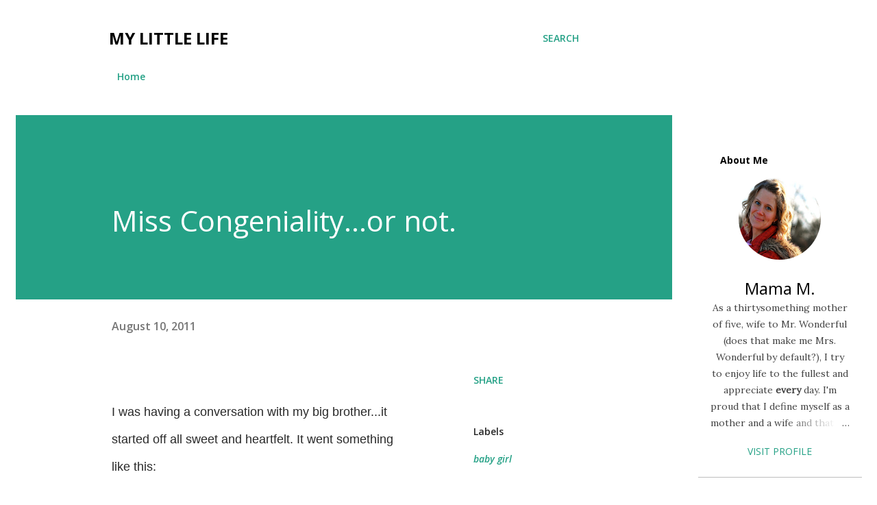

--- FILE ---
content_type: text/html; charset=UTF-8
request_url: https://fivecrookedhalos.blogspot.com/2011/08/miss-congenialityor-not.html
body_size: 38356
content:
<!DOCTYPE html>
<html dir='ltr' lang='en'>
<head>
<meta content='width=device-width, initial-scale=1' name='viewport'/>
<title>Miss Congeniality...or not.</title>
<meta content='text/html; charset=UTF-8' http-equiv='Content-Type'/>
<!-- Chrome, Firefox OS and Opera -->
<meta content='#ffffff' name='theme-color'/>
<!-- Windows Phone -->
<meta content='#ffffff' name='msapplication-navbutton-color'/>
<meta content='blogger' name='generator'/>
<link href='https://fivecrookedhalos.blogspot.com/favicon.ico' rel='icon' type='image/x-icon'/>
<link href='http://fivecrookedhalos.blogspot.com/2011/08/miss-congenialityor-not.html' rel='canonical'/>
<link rel="alternate" type="application/atom+xml" title="My Little Life - Atom" href="https://fivecrookedhalos.blogspot.com/feeds/posts/default" />
<link rel="alternate" type="application/rss+xml" title="My Little Life - RSS" href="https://fivecrookedhalos.blogspot.com/feeds/posts/default?alt=rss" />
<link rel="service.post" type="application/atom+xml" title="My Little Life - Atom" href="https://www.blogger.com/feeds/3919858889505423494/posts/default" />

<link rel="alternate" type="application/atom+xml" title="My Little Life - Atom" href="https://fivecrookedhalos.blogspot.com/feeds/7156745230478877293/comments/default" />
<!--Can't find substitution for tag [blog.ieCssRetrofitLinks]-->
<link href='https://blogger.googleusercontent.com/img/b/R29vZ2xl/AVvXsEgAZvwY7SvGHyaheftQC0nrAS5YjZFDJ6xenllCuCsvQBgpDnPp2YVfFND3G9EWZMb0rh4WLDrOswxbY3Fer7GsBPUynEi6A-AuzrCB_NtQt_a7Kqv1QHZ7T7lzQ9NGHVLQYOeDwgyllRnc/s400/DSC_4724.jpg' rel='image_src'/>
<meta content='http://fivecrookedhalos.blogspot.com/2011/08/miss-congenialityor-not.html' property='og:url'/>
<meta content='Miss Congeniality...or not.' property='og:title'/>
<meta content=' I was having a conversation with my big brother...it started off all sweet and heartfelt. It went something like this:  Big Bro: &quot;You kno...' property='og:description'/>
<meta content='https://blogger.googleusercontent.com/img/b/R29vZ2xl/AVvXsEgAZvwY7SvGHyaheftQC0nrAS5YjZFDJ6xenllCuCsvQBgpDnPp2YVfFND3G9EWZMb0rh4WLDrOswxbY3Fer7GsBPUynEi6A-AuzrCB_NtQt_a7Kqv1QHZ7T7lzQ9NGHVLQYOeDwgyllRnc/w1200-h630-p-k-no-nu/DSC_4724.jpg' property='og:image'/>
<style type='text/css'>@font-face{font-family:'Lora';font-style:normal;font-weight:400;font-display:swap;src:url(//fonts.gstatic.com/s/lora/v37/0QI6MX1D_JOuGQbT0gvTJPa787weuxJMkq18ndeYxZ2JTg.woff2)format('woff2');unicode-range:U+0460-052F,U+1C80-1C8A,U+20B4,U+2DE0-2DFF,U+A640-A69F,U+FE2E-FE2F;}@font-face{font-family:'Lora';font-style:normal;font-weight:400;font-display:swap;src:url(//fonts.gstatic.com/s/lora/v37/0QI6MX1D_JOuGQbT0gvTJPa787weuxJFkq18ndeYxZ2JTg.woff2)format('woff2');unicode-range:U+0301,U+0400-045F,U+0490-0491,U+04B0-04B1,U+2116;}@font-face{font-family:'Lora';font-style:normal;font-weight:400;font-display:swap;src:url(//fonts.gstatic.com/s/lora/v37/0QI6MX1D_JOuGQbT0gvTJPa787weuxI9kq18ndeYxZ2JTg.woff2)format('woff2');unicode-range:U+0302-0303,U+0305,U+0307-0308,U+0310,U+0312,U+0315,U+031A,U+0326-0327,U+032C,U+032F-0330,U+0332-0333,U+0338,U+033A,U+0346,U+034D,U+0391-03A1,U+03A3-03A9,U+03B1-03C9,U+03D1,U+03D5-03D6,U+03F0-03F1,U+03F4-03F5,U+2016-2017,U+2034-2038,U+203C,U+2040,U+2043,U+2047,U+2050,U+2057,U+205F,U+2070-2071,U+2074-208E,U+2090-209C,U+20D0-20DC,U+20E1,U+20E5-20EF,U+2100-2112,U+2114-2115,U+2117-2121,U+2123-214F,U+2190,U+2192,U+2194-21AE,U+21B0-21E5,U+21F1-21F2,U+21F4-2211,U+2213-2214,U+2216-22FF,U+2308-230B,U+2310,U+2319,U+231C-2321,U+2336-237A,U+237C,U+2395,U+239B-23B7,U+23D0,U+23DC-23E1,U+2474-2475,U+25AF,U+25B3,U+25B7,U+25BD,U+25C1,U+25CA,U+25CC,U+25FB,U+266D-266F,U+27C0-27FF,U+2900-2AFF,U+2B0E-2B11,U+2B30-2B4C,U+2BFE,U+3030,U+FF5B,U+FF5D,U+1D400-1D7FF,U+1EE00-1EEFF;}@font-face{font-family:'Lora';font-style:normal;font-weight:400;font-display:swap;src:url(//fonts.gstatic.com/s/lora/v37/0QI6MX1D_JOuGQbT0gvTJPa787weuxIvkq18ndeYxZ2JTg.woff2)format('woff2');unicode-range:U+0001-000C,U+000E-001F,U+007F-009F,U+20DD-20E0,U+20E2-20E4,U+2150-218F,U+2190,U+2192,U+2194-2199,U+21AF,U+21E6-21F0,U+21F3,U+2218-2219,U+2299,U+22C4-22C6,U+2300-243F,U+2440-244A,U+2460-24FF,U+25A0-27BF,U+2800-28FF,U+2921-2922,U+2981,U+29BF,U+29EB,U+2B00-2BFF,U+4DC0-4DFF,U+FFF9-FFFB,U+10140-1018E,U+10190-1019C,U+101A0,U+101D0-101FD,U+102E0-102FB,U+10E60-10E7E,U+1D2C0-1D2D3,U+1D2E0-1D37F,U+1F000-1F0FF,U+1F100-1F1AD,U+1F1E6-1F1FF,U+1F30D-1F30F,U+1F315,U+1F31C,U+1F31E,U+1F320-1F32C,U+1F336,U+1F378,U+1F37D,U+1F382,U+1F393-1F39F,U+1F3A7-1F3A8,U+1F3AC-1F3AF,U+1F3C2,U+1F3C4-1F3C6,U+1F3CA-1F3CE,U+1F3D4-1F3E0,U+1F3ED,U+1F3F1-1F3F3,U+1F3F5-1F3F7,U+1F408,U+1F415,U+1F41F,U+1F426,U+1F43F,U+1F441-1F442,U+1F444,U+1F446-1F449,U+1F44C-1F44E,U+1F453,U+1F46A,U+1F47D,U+1F4A3,U+1F4B0,U+1F4B3,U+1F4B9,U+1F4BB,U+1F4BF,U+1F4C8-1F4CB,U+1F4D6,U+1F4DA,U+1F4DF,U+1F4E3-1F4E6,U+1F4EA-1F4ED,U+1F4F7,U+1F4F9-1F4FB,U+1F4FD-1F4FE,U+1F503,U+1F507-1F50B,U+1F50D,U+1F512-1F513,U+1F53E-1F54A,U+1F54F-1F5FA,U+1F610,U+1F650-1F67F,U+1F687,U+1F68D,U+1F691,U+1F694,U+1F698,U+1F6AD,U+1F6B2,U+1F6B9-1F6BA,U+1F6BC,U+1F6C6-1F6CF,U+1F6D3-1F6D7,U+1F6E0-1F6EA,U+1F6F0-1F6F3,U+1F6F7-1F6FC,U+1F700-1F7FF,U+1F800-1F80B,U+1F810-1F847,U+1F850-1F859,U+1F860-1F887,U+1F890-1F8AD,U+1F8B0-1F8BB,U+1F8C0-1F8C1,U+1F900-1F90B,U+1F93B,U+1F946,U+1F984,U+1F996,U+1F9E9,U+1FA00-1FA6F,U+1FA70-1FA7C,U+1FA80-1FA89,U+1FA8F-1FAC6,U+1FACE-1FADC,U+1FADF-1FAE9,U+1FAF0-1FAF8,U+1FB00-1FBFF;}@font-face{font-family:'Lora';font-style:normal;font-weight:400;font-display:swap;src:url(//fonts.gstatic.com/s/lora/v37/0QI6MX1D_JOuGQbT0gvTJPa787weuxJOkq18ndeYxZ2JTg.woff2)format('woff2');unicode-range:U+0102-0103,U+0110-0111,U+0128-0129,U+0168-0169,U+01A0-01A1,U+01AF-01B0,U+0300-0301,U+0303-0304,U+0308-0309,U+0323,U+0329,U+1EA0-1EF9,U+20AB;}@font-face{font-family:'Lora';font-style:normal;font-weight:400;font-display:swap;src:url(//fonts.gstatic.com/s/lora/v37/0QI6MX1D_JOuGQbT0gvTJPa787weuxJPkq18ndeYxZ2JTg.woff2)format('woff2');unicode-range:U+0100-02BA,U+02BD-02C5,U+02C7-02CC,U+02CE-02D7,U+02DD-02FF,U+0304,U+0308,U+0329,U+1D00-1DBF,U+1E00-1E9F,U+1EF2-1EFF,U+2020,U+20A0-20AB,U+20AD-20C0,U+2113,U+2C60-2C7F,U+A720-A7FF;}@font-face{font-family:'Lora';font-style:normal;font-weight:400;font-display:swap;src:url(//fonts.gstatic.com/s/lora/v37/0QI6MX1D_JOuGQbT0gvTJPa787weuxJBkq18ndeYxZ0.woff2)format('woff2');unicode-range:U+0000-00FF,U+0131,U+0152-0153,U+02BB-02BC,U+02C6,U+02DA,U+02DC,U+0304,U+0308,U+0329,U+2000-206F,U+20AC,U+2122,U+2191,U+2193,U+2212,U+2215,U+FEFF,U+FFFD;}@font-face{font-family:'Open Sans';font-style:italic;font-weight:600;font-stretch:100%;font-display:swap;src:url(//fonts.gstatic.com/s/opensans/v44/memQYaGs126MiZpBA-UFUIcVXSCEkx2cmqvXlWq8tWZ0Pw86hd0RkxhjWV0ewIMUdjFXmSU_.woff2)format('woff2');unicode-range:U+0460-052F,U+1C80-1C8A,U+20B4,U+2DE0-2DFF,U+A640-A69F,U+FE2E-FE2F;}@font-face{font-family:'Open Sans';font-style:italic;font-weight:600;font-stretch:100%;font-display:swap;src:url(//fonts.gstatic.com/s/opensans/v44/memQYaGs126MiZpBA-UFUIcVXSCEkx2cmqvXlWq8tWZ0Pw86hd0RkxhjWVQewIMUdjFXmSU_.woff2)format('woff2');unicode-range:U+0301,U+0400-045F,U+0490-0491,U+04B0-04B1,U+2116;}@font-face{font-family:'Open Sans';font-style:italic;font-weight:600;font-stretch:100%;font-display:swap;src:url(//fonts.gstatic.com/s/opensans/v44/memQYaGs126MiZpBA-UFUIcVXSCEkx2cmqvXlWq8tWZ0Pw86hd0RkxhjWVwewIMUdjFXmSU_.woff2)format('woff2');unicode-range:U+1F00-1FFF;}@font-face{font-family:'Open Sans';font-style:italic;font-weight:600;font-stretch:100%;font-display:swap;src:url(//fonts.gstatic.com/s/opensans/v44/memQYaGs126MiZpBA-UFUIcVXSCEkx2cmqvXlWq8tWZ0Pw86hd0RkxhjWVMewIMUdjFXmSU_.woff2)format('woff2');unicode-range:U+0370-0377,U+037A-037F,U+0384-038A,U+038C,U+038E-03A1,U+03A3-03FF;}@font-face{font-family:'Open Sans';font-style:italic;font-weight:600;font-stretch:100%;font-display:swap;src:url(//fonts.gstatic.com/s/opensans/v44/memQYaGs126MiZpBA-UFUIcVXSCEkx2cmqvXlWq8tWZ0Pw86hd0RkxhjWVIewIMUdjFXmSU_.woff2)format('woff2');unicode-range:U+0307-0308,U+0590-05FF,U+200C-2010,U+20AA,U+25CC,U+FB1D-FB4F;}@font-face{font-family:'Open Sans';font-style:italic;font-weight:600;font-stretch:100%;font-display:swap;src:url(//fonts.gstatic.com/s/opensans/v44/memQYaGs126MiZpBA-UFUIcVXSCEkx2cmqvXlWq8tWZ0Pw86hd0RkxhjWSwewIMUdjFXmSU_.woff2)format('woff2');unicode-range:U+0302-0303,U+0305,U+0307-0308,U+0310,U+0312,U+0315,U+031A,U+0326-0327,U+032C,U+032F-0330,U+0332-0333,U+0338,U+033A,U+0346,U+034D,U+0391-03A1,U+03A3-03A9,U+03B1-03C9,U+03D1,U+03D5-03D6,U+03F0-03F1,U+03F4-03F5,U+2016-2017,U+2034-2038,U+203C,U+2040,U+2043,U+2047,U+2050,U+2057,U+205F,U+2070-2071,U+2074-208E,U+2090-209C,U+20D0-20DC,U+20E1,U+20E5-20EF,U+2100-2112,U+2114-2115,U+2117-2121,U+2123-214F,U+2190,U+2192,U+2194-21AE,U+21B0-21E5,U+21F1-21F2,U+21F4-2211,U+2213-2214,U+2216-22FF,U+2308-230B,U+2310,U+2319,U+231C-2321,U+2336-237A,U+237C,U+2395,U+239B-23B7,U+23D0,U+23DC-23E1,U+2474-2475,U+25AF,U+25B3,U+25B7,U+25BD,U+25C1,U+25CA,U+25CC,U+25FB,U+266D-266F,U+27C0-27FF,U+2900-2AFF,U+2B0E-2B11,U+2B30-2B4C,U+2BFE,U+3030,U+FF5B,U+FF5D,U+1D400-1D7FF,U+1EE00-1EEFF;}@font-face{font-family:'Open Sans';font-style:italic;font-weight:600;font-stretch:100%;font-display:swap;src:url(//fonts.gstatic.com/s/opensans/v44/memQYaGs126MiZpBA-UFUIcVXSCEkx2cmqvXlWq8tWZ0Pw86hd0RkxhjWT4ewIMUdjFXmSU_.woff2)format('woff2');unicode-range:U+0001-000C,U+000E-001F,U+007F-009F,U+20DD-20E0,U+20E2-20E4,U+2150-218F,U+2190,U+2192,U+2194-2199,U+21AF,U+21E6-21F0,U+21F3,U+2218-2219,U+2299,U+22C4-22C6,U+2300-243F,U+2440-244A,U+2460-24FF,U+25A0-27BF,U+2800-28FF,U+2921-2922,U+2981,U+29BF,U+29EB,U+2B00-2BFF,U+4DC0-4DFF,U+FFF9-FFFB,U+10140-1018E,U+10190-1019C,U+101A0,U+101D0-101FD,U+102E0-102FB,U+10E60-10E7E,U+1D2C0-1D2D3,U+1D2E0-1D37F,U+1F000-1F0FF,U+1F100-1F1AD,U+1F1E6-1F1FF,U+1F30D-1F30F,U+1F315,U+1F31C,U+1F31E,U+1F320-1F32C,U+1F336,U+1F378,U+1F37D,U+1F382,U+1F393-1F39F,U+1F3A7-1F3A8,U+1F3AC-1F3AF,U+1F3C2,U+1F3C4-1F3C6,U+1F3CA-1F3CE,U+1F3D4-1F3E0,U+1F3ED,U+1F3F1-1F3F3,U+1F3F5-1F3F7,U+1F408,U+1F415,U+1F41F,U+1F426,U+1F43F,U+1F441-1F442,U+1F444,U+1F446-1F449,U+1F44C-1F44E,U+1F453,U+1F46A,U+1F47D,U+1F4A3,U+1F4B0,U+1F4B3,U+1F4B9,U+1F4BB,U+1F4BF,U+1F4C8-1F4CB,U+1F4D6,U+1F4DA,U+1F4DF,U+1F4E3-1F4E6,U+1F4EA-1F4ED,U+1F4F7,U+1F4F9-1F4FB,U+1F4FD-1F4FE,U+1F503,U+1F507-1F50B,U+1F50D,U+1F512-1F513,U+1F53E-1F54A,U+1F54F-1F5FA,U+1F610,U+1F650-1F67F,U+1F687,U+1F68D,U+1F691,U+1F694,U+1F698,U+1F6AD,U+1F6B2,U+1F6B9-1F6BA,U+1F6BC,U+1F6C6-1F6CF,U+1F6D3-1F6D7,U+1F6E0-1F6EA,U+1F6F0-1F6F3,U+1F6F7-1F6FC,U+1F700-1F7FF,U+1F800-1F80B,U+1F810-1F847,U+1F850-1F859,U+1F860-1F887,U+1F890-1F8AD,U+1F8B0-1F8BB,U+1F8C0-1F8C1,U+1F900-1F90B,U+1F93B,U+1F946,U+1F984,U+1F996,U+1F9E9,U+1FA00-1FA6F,U+1FA70-1FA7C,U+1FA80-1FA89,U+1FA8F-1FAC6,U+1FACE-1FADC,U+1FADF-1FAE9,U+1FAF0-1FAF8,U+1FB00-1FBFF;}@font-face{font-family:'Open Sans';font-style:italic;font-weight:600;font-stretch:100%;font-display:swap;src:url(//fonts.gstatic.com/s/opensans/v44/memQYaGs126MiZpBA-UFUIcVXSCEkx2cmqvXlWq8tWZ0Pw86hd0RkxhjWV8ewIMUdjFXmSU_.woff2)format('woff2');unicode-range:U+0102-0103,U+0110-0111,U+0128-0129,U+0168-0169,U+01A0-01A1,U+01AF-01B0,U+0300-0301,U+0303-0304,U+0308-0309,U+0323,U+0329,U+1EA0-1EF9,U+20AB;}@font-face{font-family:'Open Sans';font-style:italic;font-weight:600;font-stretch:100%;font-display:swap;src:url(//fonts.gstatic.com/s/opensans/v44/memQYaGs126MiZpBA-UFUIcVXSCEkx2cmqvXlWq8tWZ0Pw86hd0RkxhjWV4ewIMUdjFXmSU_.woff2)format('woff2');unicode-range:U+0100-02BA,U+02BD-02C5,U+02C7-02CC,U+02CE-02D7,U+02DD-02FF,U+0304,U+0308,U+0329,U+1D00-1DBF,U+1E00-1E9F,U+1EF2-1EFF,U+2020,U+20A0-20AB,U+20AD-20C0,U+2113,U+2C60-2C7F,U+A720-A7FF;}@font-face{font-family:'Open Sans';font-style:italic;font-weight:600;font-stretch:100%;font-display:swap;src:url(//fonts.gstatic.com/s/opensans/v44/memQYaGs126MiZpBA-UFUIcVXSCEkx2cmqvXlWq8tWZ0Pw86hd0RkxhjWVAewIMUdjFXmQ.woff2)format('woff2');unicode-range:U+0000-00FF,U+0131,U+0152-0153,U+02BB-02BC,U+02C6,U+02DA,U+02DC,U+0304,U+0308,U+0329,U+2000-206F,U+20AC,U+2122,U+2191,U+2193,U+2212,U+2215,U+FEFF,U+FFFD;}@font-face{font-family:'Open Sans';font-style:normal;font-weight:400;font-stretch:100%;font-display:swap;src:url(//fonts.gstatic.com/s/opensans/v44/memvYaGs126MiZpBA-UvWbX2vVnXBbObj2OVTSKmu0SC55K5gw.woff2)format('woff2');unicode-range:U+0460-052F,U+1C80-1C8A,U+20B4,U+2DE0-2DFF,U+A640-A69F,U+FE2E-FE2F;}@font-face{font-family:'Open Sans';font-style:normal;font-weight:400;font-stretch:100%;font-display:swap;src:url(//fonts.gstatic.com/s/opensans/v44/memvYaGs126MiZpBA-UvWbX2vVnXBbObj2OVTSumu0SC55K5gw.woff2)format('woff2');unicode-range:U+0301,U+0400-045F,U+0490-0491,U+04B0-04B1,U+2116;}@font-face{font-family:'Open Sans';font-style:normal;font-weight:400;font-stretch:100%;font-display:swap;src:url(//fonts.gstatic.com/s/opensans/v44/memvYaGs126MiZpBA-UvWbX2vVnXBbObj2OVTSOmu0SC55K5gw.woff2)format('woff2');unicode-range:U+1F00-1FFF;}@font-face{font-family:'Open Sans';font-style:normal;font-weight:400;font-stretch:100%;font-display:swap;src:url(//fonts.gstatic.com/s/opensans/v44/memvYaGs126MiZpBA-UvWbX2vVnXBbObj2OVTSymu0SC55K5gw.woff2)format('woff2');unicode-range:U+0370-0377,U+037A-037F,U+0384-038A,U+038C,U+038E-03A1,U+03A3-03FF;}@font-face{font-family:'Open Sans';font-style:normal;font-weight:400;font-stretch:100%;font-display:swap;src:url(//fonts.gstatic.com/s/opensans/v44/memvYaGs126MiZpBA-UvWbX2vVnXBbObj2OVTS2mu0SC55K5gw.woff2)format('woff2');unicode-range:U+0307-0308,U+0590-05FF,U+200C-2010,U+20AA,U+25CC,U+FB1D-FB4F;}@font-face{font-family:'Open Sans';font-style:normal;font-weight:400;font-stretch:100%;font-display:swap;src:url(//fonts.gstatic.com/s/opensans/v44/memvYaGs126MiZpBA-UvWbX2vVnXBbObj2OVTVOmu0SC55K5gw.woff2)format('woff2');unicode-range:U+0302-0303,U+0305,U+0307-0308,U+0310,U+0312,U+0315,U+031A,U+0326-0327,U+032C,U+032F-0330,U+0332-0333,U+0338,U+033A,U+0346,U+034D,U+0391-03A1,U+03A3-03A9,U+03B1-03C9,U+03D1,U+03D5-03D6,U+03F0-03F1,U+03F4-03F5,U+2016-2017,U+2034-2038,U+203C,U+2040,U+2043,U+2047,U+2050,U+2057,U+205F,U+2070-2071,U+2074-208E,U+2090-209C,U+20D0-20DC,U+20E1,U+20E5-20EF,U+2100-2112,U+2114-2115,U+2117-2121,U+2123-214F,U+2190,U+2192,U+2194-21AE,U+21B0-21E5,U+21F1-21F2,U+21F4-2211,U+2213-2214,U+2216-22FF,U+2308-230B,U+2310,U+2319,U+231C-2321,U+2336-237A,U+237C,U+2395,U+239B-23B7,U+23D0,U+23DC-23E1,U+2474-2475,U+25AF,U+25B3,U+25B7,U+25BD,U+25C1,U+25CA,U+25CC,U+25FB,U+266D-266F,U+27C0-27FF,U+2900-2AFF,U+2B0E-2B11,U+2B30-2B4C,U+2BFE,U+3030,U+FF5B,U+FF5D,U+1D400-1D7FF,U+1EE00-1EEFF;}@font-face{font-family:'Open Sans';font-style:normal;font-weight:400;font-stretch:100%;font-display:swap;src:url(//fonts.gstatic.com/s/opensans/v44/memvYaGs126MiZpBA-UvWbX2vVnXBbObj2OVTUGmu0SC55K5gw.woff2)format('woff2');unicode-range:U+0001-000C,U+000E-001F,U+007F-009F,U+20DD-20E0,U+20E2-20E4,U+2150-218F,U+2190,U+2192,U+2194-2199,U+21AF,U+21E6-21F0,U+21F3,U+2218-2219,U+2299,U+22C4-22C6,U+2300-243F,U+2440-244A,U+2460-24FF,U+25A0-27BF,U+2800-28FF,U+2921-2922,U+2981,U+29BF,U+29EB,U+2B00-2BFF,U+4DC0-4DFF,U+FFF9-FFFB,U+10140-1018E,U+10190-1019C,U+101A0,U+101D0-101FD,U+102E0-102FB,U+10E60-10E7E,U+1D2C0-1D2D3,U+1D2E0-1D37F,U+1F000-1F0FF,U+1F100-1F1AD,U+1F1E6-1F1FF,U+1F30D-1F30F,U+1F315,U+1F31C,U+1F31E,U+1F320-1F32C,U+1F336,U+1F378,U+1F37D,U+1F382,U+1F393-1F39F,U+1F3A7-1F3A8,U+1F3AC-1F3AF,U+1F3C2,U+1F3C4-1F3C6,U+1F3CA-1F3CE,U+1F3D4-1F3E0,U+1F3ED,U+1F3F1-1F3F3,U+1F3F5-1F3F7,U+1F408,U+1F415,U+1F41F,U+1F426,U+1F43F,U+1F441-1F442,U+1F444,U+1F446-1F449,U+1F44C-1F44E,U+1F453,U+1F46A,U+1F47D,U+1F4A3,U+1F4B0,U+1F4B3,U+1F4B9,U+1F4BB,U+1F4BF,U+1F4C8-1F4CB,U+1F4D6,U+1F4DA,U+1F4DF,U+1F4E3-1F4E6,U+1F4EA-1F4ED,U+1F4F7,U+1F4F9-1F4FB,U+1F4FD-1F4FE,U+1F503,U+1F507-1F50B,U+1F50D,U+1F512-1F513,U+1F53E-1F54A,U+1F54F-1F5FA,U+1F610,U+1F650-1F67F,U+1F687,U+1F68D,U+1F691,U+1F694,U+1F698,U+1F6AD,U+1F6B2,U+1F6B9-1F6BA,U+1F6BC,U+1F6C6-1F6CF,U+1F6D3-1F6D7,U+1F6E0-1F6EA,U+1F6F0-1F6F3,U+1F6F7-1F6FC,U+1F700-1F7FF,U+1F800-1F80B,U+1F810-1F847,U+1F850-1F859,U+1F860-1F887,U+1F890-1F8AD,U+1F8B0-1F8BB,U+1F8C0-1F8C1,U+1F900-1F90B,U+1F93B,U+1F946,U+1F984,U+1F996,U+1F9E9,U+1FA00-1FA6F,U+1FA70-1FA7C,U+1FA80-1FA89,U+1FA8F-1FAC6,U+1FACE-1FADC,U+1FADF-1FAE9,U+1FAF0-1FAF8,U+1FB00-1FBFF;}@font-face{font-family:'Open Sans';font-style:normal;font-weight:400;font-stretch:100%;font-display:swap;src:url(//fonts.gstatic.com/s/opensans/v44/memvYaGs126MiZpBA-UvWbX2vVnXBbObj2OVTSCmu0SC55K5gw.woff2)format('woff2');unicode-range:U+0102-0103,U+0110-0111,U+0128-0129,U+0168-0169,U+01A0-01A1,U+01AF-01B0,U+0300-0301,U+0303-0304,U+0308-0309,U+0323,U+0329,U+1EA0-1EF9,U+20AB;}@font-face{font-family:'Open Sans';font-style:normal;font-weight:400;font-stretch:100%;font-display:swap;src:url(//fonts.gstatic.com/s/opensans/v44/memvYaGs126MiZpBA-UvWbX2vVnXBbObj2OVTSGmu0SC55K5gw.woff2)format('woff2');unicode-range:U+0100-02BA,U+02BD-02C5,U+02C7-02CC,U+02CE-02D7,U+02DD-02FF,U+0304,U+0308,U+0329,U+1D00-1DBF,U+1E00-1E9F,U+1EF2-1EFF,U+2020,U+20A0-20AB,U+20AD-20C0,U+2113,U+2C60-2C7F,U+A720-A7FF;}@font-face{font-family:'Open Sans';font-style:normal;font-weight:400;font-stretch:100%;font-display:swap;src:url(//fonts.gstatic.com/s/opensans/v44/memvYaGs126MiZpBA-UvWbX2vVnXBbObj2OVTS-mu0SC55I.woff2)format('woff2');unicode-range:U+0000-00FF,U+0131,U+0152-0153,U+02BB-02BC,U+02C6,U+02DA,U+02DC,U+0304,U+0308,U+0329,U+2000-206F,U+20AC,U+2122,U+2191,U+2193,U+2212,U+2215,U+FEFF,U+FFFD;}@font-face{font-family:'Open Sans';font-style:normal;font-weight:600;font-stretch:100%;font-display:swap;src:url(//fonts.gstatic.com/s/opensans/v44/memvYaGs126MiZpBA-UvWbX2vVnXBbObj2OVTSKmu0SC55K5gw.woff2)format('woff2');unicode-range:U+0460-052F,U+1C80-1C8A,U+20B4,U+2DE0-2DFF,U+A640-A69F,U+FE2E-FE2F;}@font-face{font-family:'Open Sans';font-style:normal;font-weight:600;font-stretch:100%;font-display:swap;src:url(//fonts.gstatic.com/s/opensans/v44/memvYaGs126MiZpBA-UvWbX2vVnXBbObj2OVTSumu0SC55K5gw.woff2)format('woff2');unicode-range:U+0301,U+0400-045F,U+0490-0491,U+04B0-04B1,U+2116;}@font-face{font-family:'Open Sans';font-style:normal;font-weight:600;font-stretch:100%;font-display:swap;src:url(//fonts.gstatic.com/s/opensans/v44/memvYaGs126MiZpBA-UvWbX2vVnXBbObj2OVTSOmu0SC55K5gw.woff2)format('woff2');unicode-range:U+1F00-1FFF;}@font-face{font-family:'Open Sans';font-style:normal;font-weight:600;font-stretch:100%;font-display:swap;src:url(//fonts.gstatic.com/s/opensans/v44/memvYaGs126MiZpBA-UvWbX2vVnXBbObj2OVTSymu0SC55K5gw.woff2)format('woff2');unicode-range:U+0370-0377,U+037A-037F,U+0384-038A,U+038C,U+038E-03A1,U+03A3-03FF;}@font-face{font-family:'Open Sans';font-style:normal;font-weight:600;font-stretch:100%;font-display:swap;src:url(//fonts.gstatic.com/s/opensans/v44/memvYaGs126MiZpBA-UvWbX2vVnXBbObj2OVTS2mu0SC55K5gw.woff2)format('woff2');unicode-range:U+0307-0308,U+0590-05FF,U+200C-2010,U+20AA,U+25CC,U+FB1D-FB4F;}@font-face{font-family:'Open Sans';font-style:normal;font-weight:600;font-stretch:100%;font-display:swap;src:url(//fonts.gstatic.com/s/opensans/v44/memvYaGs126MiZpBA-UvWbX2vVnXBbObj2OVTVOmu0SC55K5gw.woff2)format('woff2');unicode-range:U+0302-0303,U+0305,U+0307-0308,U+0310,U+0312,U+0315,U+031A,U+0326-0327,U+032C,U+032F-0330,U+0332-0333,U+0338,U+033A,U+0346,U+034D,U+0391-03A1,U+03A3-03A9,U+03B1-03C9,U+03D1,U+03D5-03D6,U+03F0-03F1,U+03F4-03F5,U+2016-2017,U+2034-2038,U+203C,U+2040,U+2043,U+2047,U+2050,U+2057,U+205F,U+2070-2071,U+2074-208E,U+2090-209C,U+20D0-20DC,U+20E1,U+20E5-20EF,U+2100-2112,U+2114-2115,U+2117-2121,U+2123-214F,U+2190,U+2192,U+2194-21AE,U+21B0-21E5,U+21F1-21F2,U+21F4-2211,U+2213-2214,U+2216-22FF,U+2308-230B,U+2310,U+2319,U+231C-2321,U+2336-237A,U+237C,U+2395,U+239B-23B7,U+23D0,U+23DC-23E1,U+2474-2475,U+25AF,U+25B3,U+25B7,U+25BD,U+25C1,U+25CA,U+25CC,U+25FB,U+266D-266F,U+27C0-27FF,U+2900-2AFF,U+2B0E-2B11,U+2B30-2B4C,U+2BFE,U+3030,U+FF5B,U+FF5D,U+1D400-1D7FF,U+1EE00-1EEFF;}@font-face{font-family:'Open Sans';font-style:normal;font-weight:600;font-stretch:100%;font-display:swap;src:url(//fonts.gstatic.com/s/opensans/v44/memvYaGs126MiZpBA-UvWbX2vVnXBbObj2OVTUGmu0SC55K5gw.woff2)format('woff2');unicode-range:U+0001-000C,U+000E-001F,U+007F-009F,U+20DD-20E0,U+20E2-20E4,U+2150-218F,U+2190,U+2192,U+2194-2199,U+21AF,U+21E6-21F0,U+21F3,U+2218-2219,U+2299,U+22C4-22C6,U+2300-243F,U+2440-244A,U+2460-24FF,U+25A0-27BF,U+2800-28FF,U+2921-2922,U+2981,U+29BF,U+29EB,U+2B00-2BFF,U+4DC0-4DFF,U+FFF9-FFFB,U+10140-1018E,U+10190-1019C,U+101A0,U+101D0-101FD,U+102E0-102FB,U+10E60-10E7E,U+1D2C0-1D2D3,U+1D2E0-1D37F,U+1F000-1F0FF,U+1F100-1F1AD,U+1F1E6-1F1FF,U+1F30D-1F30F,U+1F315,U+1F31C,U+1F31E,U+1F320-1F32C,U+1F336,U+1F378,U+1F37D,U+1F382,U+1F393-1F39F,U+1F3A7-1F3A8,U+1F3AC-1F3AF,U+1F3C2,U+1F3C4-1F3C6,U+1F3CA-1F3CE,U+1F3D4-1F3E0,U+1F3ED,U+1F3F1-1F3F3,U+1F3F5-1F3F7,U+1F408,U+1F415,U+1F41F,U+1F426,U+1F43F,U+1F441-1F442,U+1F444,U+1F446-1F449,U+1F44C-1F44E,U+1F453,U+1F46A,U+1F47D,U+1F4A3,U+1F4B0,U+1F4B3,U+1F4B9,U+1F4BB,U+1F4BF,U+1F4C8-1F4CB,U+1F4D6,U+1F4DA,U+1F4DF,U+1F4E3-1F4E6,U+1F4EA-1F4ED,U+1F4F7,U+1F4F9-1F4FB,U+1F4FD-1F4FE,U+1F503,U+1F507-1F50B,U+1F50D,U+1F512-1F513,U+1F53E-1F54A,U+1F54F-1F5FA,U+1F610,U+1F650-1F67F,U+1F687,U+1F68D,U+1F691,U+1F694,U+1F698,U+1F6AD,U+1F6B2,U+1F6B9-1F6BA,U+1F6BC,U+1F6C6-1F6CF,U+1F6D3-1F6D7,U+1F6E0-1F6EA,U+1F6F0-1F6F3,U+1F6F7-1F6FC,U+1F700-1F7FF,U+1F800-1F80B,U+1F810-1F847,U+1F850-1F859,U+1F860-1F887,U+1F890-1F8AD,U+1F8B0-1F8BB,U+1F8C0-1F8C1,U+1F900-1F90B,U+1F93B,U+1F946,U+1F984,U+1F996,U+1F9E9,U+1FA00-1FA6F,U+1FA70-1FA7C,U+1FA80-1FA89,U+1FA8F-1FAC6,U+1FACE-1FADC,U+1FADF-1FAE9,U+1FAF0-1FAF8,U+1FB00-1FBFF;}@font-face{font-family:'Open Sans';font-style:normal;font-weight:600;font-stretch:100%;font-display:swap;src:url(//fonts.gstatic.com/s/opensans/v44/memvYaGs126MiZpBA-UvWbX2vVnXBbObj2OVTSCmu0SC55K5gw.woff2)format('woff2');unicode-range:U+0102-0103,U+0110-0111,U+0128-0129,U+0168-0169,U+01A0-01A1,U+01AF-01B0,U+0300-0301,U+0303-0304,U+0308-0309,U+0323,U+0329,U+1EA0-1EF9,U+20AB;}@font-face{font-family:'Open Sans';font-style:normal;font-weight:600;font-stretch:100%;font-display:swap;src:url(//fonts.gstatic.com/s/opensans/v44/memvYaGs126MiZpBA-UvWbX2vVnXBbObj2OVTSGmu0SC55K5gw.woff2)format('woff2');unicode-range:U+0100-02BA,U+02BD-02C5,U+02C7-02CC,U+02CE-02D7,U+02DD-02FF,U+0304,U+0308,U+0329,U+1D00-1DBF,U+1E00-1E9F,U+1EF2-1EFF,U+2020,U+20A0-20AB,U+20AD-20C0,U+2113,U+2C60-2C7F,U+A720-A7FF;}@font-face{font-family:'Open Sans';font-style:normal;font-weight:600;font-stretch:100%;font-display:swap;src:url(//fonts.gstatic.com/s/opensans/v44/memvYaGs126MiZpBA-UvWbX2vVnXBbObj2OVTS-mu0SC55I.woff2)format('woff2');unicode-range:U+0000-00FF,U+0131,U+0152-0153,U+02BB-02BC,U+02C6,U+02DA,U+02DC,U+0304,U+0308,U+0329,U+2000-206F,U+20AC,U+2122,U+2191,U+2193,U+2212,U+2215,U+FEFF,U+FFFD;}@font-face{font-family:'Open Sans';font-style:normal;font-weight:700;font-stretch:100%;font-display:swap;src:url(//fonts.gstatic.com/s/opensans/v44/memvYaGs126MiZpBA-UvWbX2vVnXBbObj2OVTSKmu0SC55K5gw.woff2)format('woff2');unicode-range:U+0460-052F,U+1C80-1C8A,U+20B4,U+2DE0-2DFF,U+A640-A69F,U+FE2E-FE2F;}@font-face{font-family:'Open Sans';font-style:normal;font-weight:700;font-stretch:100%;font-display:swap;src:url(//fonts.gstatic.com/s/opensans/v44/memvYaGs126MiZpBA-UvWbX2vVnXBbObj2OVTSumu0SC55K5gw.woff2)format('woff2');unicode-range:U+0301,U+0400-045F,U+0490-0491,U+04B0-04B1,U+2116;}@font-face{font-family:'Open Sans';font-style:normal;font-weight:700;font-stretch:100%;font-display:swap;src:url(//fonts.gstatic.com/s/opensans/v44/memvYaGs126MiZpBA-UvWbX2vVnXBbObj2OVTSOmu0SC55K5gw.woff2)format('woff2');unicode-range:U+1F00-1FFF;}@font-face{font-family:'Open Sans';font-style:normal;font-weight:700;font-stretch:100%;font-display:swap;src:url(//fonts.gstatic.com/s/opensans/v44/memvYaGs126MiZpBA-UvWbX2vVnXBbObj2OVTSymu0SC55K5gw.woff2)format('woff2');unicode-range:U+0370-0377,U+037A-037F,U+0384-038A,U+038C,U+038E-03A1,U+03A3-03FF;}@font-face{font-family:'Open Sans';font-style:normal;font-weight:700;font-stretch:100%;font-display:swap;src:url(//fonts.gstatic.com/s/opensans/v44/memvYaGs126MiZpBA-UvWbX2vVnXBbObj2OVTS2mu0SC55K5gw.woff2)format('woff2');unicode-range:U+0307-0308,U+0590-05FF,U+200C-2010,U+20AA,U+25CC,U+FB1D-FB4F;}@font-face{font-family:'Open Sans';font-style:normal;font-weight:700;font-stretch:100%;font-display:swap;src:url(//fonts.gstatic.com/s/opensans/v44/memvYaGs126MiZpBA-UvWbX2vVnXBbObj2OVTVOmu0SC55K5gw.woff2)format('woff2');unicode-range:U+0302-0303,U+0305,U+0307-0308,U+0310,U+0312,U+0315,U+031A,U+0326-0327,U+032C,U+032F-0330,U+0332-0333,U+0338,U+033A,U+0346,U+034D,U+0391-03A1,U+03A3-03A9,U+03B1-03C9,U+03D1,U+03D5-03D6,U+03F0-03F1,U+03F4-03F5,U+2016-2017,U+2034-2038,U+203C,U+2040,U+2043,U+2047,U+2050,U+2057,U+205F,U+2070-2071,U+2074-208E,U+2090-209C,U+20D0-20DC,U+20E1,U+20E5-20EF,U+2100-2112,U+2114-2115,U+2117-2121,U+2123-214F,U+2190,U+2192,U+2194-21AE,U+21B0-21E5,U+21F1-21F2,U+21F4-2211,U+2213-2214,U+2216-22FF,U+2308-230B,U+2310,U+2319,U+231C-2321,U+2336-237A,U+237C,U+2395,U+239B-23B7,U+23D0,U+23DC-23E1,U+2474-2475,U+25AF,U+25B3,U+25B7,U+25BD,U+25C1,U+25CA,U+25CC,U+25FB,U+266D-266F,U+27C0-27FF,U+2900-2AFF,U+2B0E-2B11,U+2B30-2B4C,U+2BFE,U+3030,U+FF5B,U+FF5D,U+1D400-1D7FF,U+1EE00-1EEFF;}@font-face{font-family:'Open Sans';font-style:normal;font-weight:700;font-stretch:100%;font-display:swap;src:url(//fonts.gstatic.com/s/opensans/v44/memvYaGs126MiZpBA-UvWbX2vVnXBbObj2OVTUGmu0SC55K5gw.woff2)format('woff2');unicode-range:U+0001-000C,U+000E-001F,U+007F-009F,U+20DD-20E0,U+20E2-20E4,U+2150-218F,U+2190,U+2192,U+2194-2199,U+21AF,U+21E6-21F0,U+21F3,U+2218-2219,U+2299,U+22C4-22C6,U+2300-243F,U+2440-244A,U+2460-24FF,U+25A0-27BF,U+2800-28FF,U+2921-2922,U+2981,U+29BF,U+29EB,U+2B00-2BFF,U+4DC0-4DFF,U+FFF9-FFFB,U+10140-1018E,U+10190-1019C,U+101A0,U+101D0-101FD,U+102E0-102FB,U+10E60-10E7E,U+1D2C0-1D2D3,U+1D2E0-1D37F,U+1F000-1F0FF,U+1F100-1F1AD,U+1F1E6-1F1FF,U+1F30D-1F30F,U+1F315,U+1F31C,U+1F31E,U+1F320-1F32C,U+1F336,U+1F378,U+1F37D,U+1F382,U+1F393-1F39F,U+1F3A7-1F3A8,U+1F3AC-1F3AF,U+1F3C2,U+1F3C4-1F3C6,U+1F3CA-1F3CE,U+1F3D4-1F3E0,U+1F3ED,U+1F3F1-1F3F3,U+1F3F5-1F3F7,U+1F408,U+1F415,U+1F41F,U+1F426,U+1F43F,U+1F441-1F442,U+1F444,U+1F446-1F449,U+1F44C-1F44E,U+1F453,U+1F46A,U+1F47D,U+1F4A3,U+1F4B0,U+1F4B3,U+1F4B9,U+1F4BB,U+1F4BF,U+1F4C8-1F4CB,U+1F4D6,U+1F4DA,U+1F4DF,U+1F4E3-1F4E6,U+1F4EA-1F4ED,U+1F4F7,U+1F4F9-1F4FB,U+1F4FD-1F4FE,U+1F503,U+1F507-1F50B,U+1F50D,U+1F512-1F513,U+1F53E-1F54A,U+1F54F-1F5FA,U+1F610,U+1F650-1F67F,U+1F687,U+1F68D,U+1F691,U+1F694,U+1F698,U+1F6AD,U+1F6B2,U+1F6B9-1F6BA,U+1F6BC,U+1F6C6-1F6CF,U+1F6D3-1F6D7,U+1F6E0-1F6EA,U+1F6F0-1F6F3,U+1F6F7-1F6FC,U+1F700-1F7FF,U+1F800-1F80B,U+1F810-1F847,U+1F850-1F859,U+1F860-1F887,U+1F890-1F8AD,U+1F8B0-1F8BB,U+1F8C0-1F8C1,U+1F900-1F90B,U+1F93B,U+1F946,U+1F984,U+1F996,U+1F9E9,U+1FA00-1FA6F,U+1FA70-1FA7C,U+1FA80-1FA89,U+1FA8F-1FAC6,U+1FACE-1FADC,U+1FADF-1FAE9,U+1FAF0-1FAF8,U+1FB00-1FBFF;}@font-face{font-family:'Open Sans';font-style:normal;font-weight:700;font-stretch:100%;font-display:swap;src:url(//fonts.gstatic.com/s/opensans/v44/memvYaGs126MiZpBA-UvWbX2vVnXBbObj2OVTSCmu0SC55K5gw.woff2)format('woff2');unicode-range:U+0102-0103,U+0110-0111,U+0128-0129,U+0168-0169,U+01A0-01A1,U+01AF-01B0,U+0300-0301,U+0303-0304,U+0308-0309,U+0323,U+0329,U+1EA0-1EF9,U+20AB;}@font-face{font-family:'Open Sans';font-style:normal;font-weight:700;font-stretch:100%;font-display:swap;src:url(//fonts.gstatic.com/s/opensans/v44/memvYaGs126MiZpBA-UvWbX2vVnXBbObj2OVTSGmu0SC55K5gw.woff2)format('woff2');unicode-range:U+0100-02BA,U+02BD-02C5,U+02C7-02CC,U+02CE-02D7,U+02DD-02FF,U+0304,U+0308,U+0329,U+1D00-1DBF,U+1E00-1E9F,U+1EF2-1EFF,U+2020,U+20A0-20AB,U+20AD-20C0,U+2113,U+2C60-2C7F,U+A720-A7FF;}@font-face{font-family:'Open Sans';font-style:normal;font-weight:700;font-stretch:100%;font-display:swap;src:url(//fonts.gstatic.com/s/opensans/v44/memvYaGs126MiZpBA-UvWbX2vVnXBbObj2OVTS-mu0SC55I.woff2)format('woff2');unicode-range:U+0000-00FF,U+0131,U+0152-0153,U+02BB-02BC,U+02C6,U+02DA,U+02DC,U+0304,U+0308,U+0329,U+2000-206F,U+20AC,U+2122,U+2191,U+2193,U+2212,U+2215,U+FEFF,U+FFFD;}</style>
<style id='page-skin-1' type='text/css'><!--
/*! normalize.css v3.0.1 | MIT License | git.io/normalize */html{font-family:sans-serif;-ms-text-size-adjust:100%;-webkit-text-size-adjust:100%}body{margin:0}article,aside,details,figcaption,figure,footer,header,hgroup,main,nav,section,summary{display:block}audio,canvas,progress,video{display:inline-block;vertical-align:baseline}audio:not([controls]){display:none;height:0}[hidden],template{display:none}a{background:transparent}a:active,a:hover{outline:0}abbr[title]{border-bottom:1px dotted}b,strong{font-weight:bold}dfn{font-style:italic}h1{font-size:2em;margin:.67em 0}mark{background:#ff0;color:#000}small{font-size:80%}sub,sup{font-size:75%;line-height:0;position:relative;vertical-align:baseline}sup{top:-0.5em}sub{bottom:-0.25em}img{border:0}svg:not(:root){overflow:hidden}figure{margin:1em 40px}hr{-moz-box-sizing:content-box;box-sizing:content-box;height:0}pre{overflow:auto}code,kbd,pre,samp{font-family:monospace,monospace;font-size:1em}button,input,optgroup,select,textarea{color:inherit;font:inherit;margin:0}button{overflow:visible}button,select{text-transform:none}button,html input[type="button"],input[type="reset"],input[type="submit"]{-webkit-appearance:button;cursor:pointer}button[disabled],html input[disabled]{cursor:default}button::-moz-focus-inner,input::-moz-focus-inner{border:0;padding:0}input{line-height:normal}input[type="checkbox"],input[type="radio"]{box-sizing:border-box;padding:0}input[type="number"]::-webkit-inner-spin-button,input[type="number"]::-webkit-outer-spin-button{height:auto}input[type="search"]{-webkit-appearance:textfield;-moz-box-sizing:content-box;-webkit-box-sizing:content-box;box-sizing:content-box}input[type="search"]::-webkit-search-cancel-button,input[type="search"]::-webkit-search-decoration{-webkit-appearance:none}fieldset{border:1px solid #c0c0c0;margin:0 2px;padding:.35em .625em .75em}legend{border:0;padding:0}textarea{overflow:auto}optgroup{font-weight:bold}table{border-collapse:collapse;border-spacing:0}td,th{padding:0}
body{
overflow-wrap:break-word;
word-break:break-word;
word-wrap:break-word
}
.hidden{
display:none
}
.invisible{
visibility:hidden
}
.container::after,.float-container::after{
clear:both;
content:"";
display:table
}
.clearboth{
clear:both
}
#comments .comment .comment-actions,.subscribe-popup .FollowByEmail .follow-by-email-submit,.widget.Profile .profile-link{
background:0 0;
border:0;
box-shadow:none;
color:#25a186;
cursor:pointer;
font-size:14px;
font-weight:700;
outline:0;
text-decoration:none;
text-transform:uppercase;
width:auto
}
.dim-overlay{
background-color:rgba(0,0,0,.54);
height:100vh;
left:0;
position:fixed;
top:0;
width:100%
}
#sharing-dim-overlay{
background-color:transparent
}
input::-ms-clear{
display:none
}
.blogger-logo,.svg-icon-24.blogger-logo{
fill:#ff9800;
opacity:1
}
.loading-spinner-large{
-webkit-animation:mspin-rotate 1.568s infinite linear;
animation:mspin-rotate 1.568s infinite linear;
height:48px;
overflow:hidden;
position:absolute;
width:48px;
z-index:200
}
.loading-spinner-large>div{
-webkit-animation:mspin-revrot 5332ms infinite steps(4);
animation:mspin-revrot 5332ms infinite steps(4)
}
.loading-spinner-large>div>div{
-webkit-animation:mspin-singlecolor-large-film 1333ms infinite steps(81);
animation:mspin-singlecolor-large-film 1333ms infinite steps(81);
background-size:100%;
height:48px;
width:3888px
}
.mspin-black-large>div>div,.mspin-grey_54-large>div>div{
background-image:url(https://www.blogblog.com/indie/mspin_black_large.svg)
}
.mspin-white-large>div>div{
background-image:url(https://www.blogblog.com/indie/mspin_white_large.svg)
}
.mspin-grey_54-large{
opacity:.54
}
@-webkit-keyframes mspin-singlecolor-large-film{
from{
-webkit-transform:translateX(0);
transform:translateX(0)
}
to{
-webkit-transform:translateX(-3888px);
transform:translateX(-3888px)
}
}
@keyframes mspin-singlecolor-large-film{
from{
-webkit-transform:translateX(0);
transform:translateX(0)
}
to{
-webkit-transform:translateX(-3888px);
transform:translateX(-3888px)
}
}
@-webkit-keyframes mspin-rotate{
from{
-webkit-transform:rotate(0);
transform:rotate(0)
}
to{
-webkit-transform:rotate(360deg);
transform:rotate(360deg)
}
}
@keyframes mspin-rotate{
from{
-webkit-transform:rotate(0);
transform:rotate(0)
}
to{
-webkit-transform:rotate(360deg);
transform:rotate(360deg)
}
}
@-webkit-keyframes mspin-revrot{
from{
-webkit-transform:rotate(0);
transform:rotate(0)
}
to{
-webkit-transform:rotate(-360deg);
transform:rotate(-360deg)
}
}
@keyframes mspin-revrot{
from{
-webkit-transform:rotate(0);
transform:rotate(0)
}
to{
-webkit-transform:rotate(-360deg);
transform:rotate(-360deg)
}
}
.skip-navigation{
background-color:#fff;
box-sizing:border-box;
color:#000;
display:block;
height:0;
left:0;
line-height:50px;
overflow:hidden;
padding-top:0;
position:fixed;
text-align:center;
top:0;
-webkit-transition:box-shadow .3s,height .3s,padding-top .3s;
transition:box-shadow .3s,height .3s,padding-top .3s;
width:100%;
z-index:900
}
.skip-navigation:focus{
box-shadow:0 4px 5px 0 rgba(0,0,0,.14),0 1px 10px 0 rgba(0,0,0,.12),0 2px 4px -1px rgba(0,0,0,.2);
height:50px
}
#main{
outline:0
}
.main-heading{
position:absolute;
clip:rect(1px,1px,1px,1px);
padding:0;
border:0;
height:1px;
width:1px;
overflow:hidden
}
.Attribution{
margin-top:1em;
text-align:center
}
.Attribution .blogger img,.Attribution .blogger svg{
vertical-align:bottom
}
.Attribution .blogger img{
margin-right:.5em
}
.Attribution div{
line-height:24px;
margin-top:.5em
}
.Attribution .copyright,.Attribution .image-attribution{
font-size:.7em;
margin-top:1.5em
}
.BLOG_mobile_video_class{
display:none
}
.bg-photo{
background-attachment:scroll!important
}
body .CSS_LIGHTBOX{
z-index:900
}
.extendable .show-less,.extendable .show-more{
border-color:#25a186;
color:#25a186;
margin-top:8px
}
.extendable .show-less.hidden,.extendable .show-more.hidden{
display:none
}
.inline-ad{
display:none;
max-width:100%;
overflow:hidden
}
.adsbygoogle{
display:block
}
#cookieChoiceInfo{
bottom:0;
top:auto
}
iframe.b-hbp-video{
border:0
}
.post-body img{
max-width:100%
}
.post-body iframe{
max-width:100%
}
.post-body a[imageanchor="1"]{
display:inline-block
}
.byline{
margin-right:1em
}
.byline:last-child{
margin-right:0
}
.link-copied-dialog{
max-width:520px;
outline:0
}
.link-copied-dialog .modal-dialog-buttons{
margin-top:8px
}
.link-copied-dialog .goog-buttonset-default{
background:0 0;
border:0
}
.link-copied-dialog .goog-buttonset-default:focus{
outline:0
}
.paging-control-container{
margin-bottom:16px
}
.paging-control-container .paging-control{
display:inline-block
}
.paging-control-container .comment-range-text::after,.paging-control-container .paging-control{
color:#25a186
}
.paging-control-container .comment-range-text,.paging-control-container .paging-control{
margin-right:8px
}
.paging-control-container .comment-range-text::after,.paging-control-container .paging-control::after{
content:"\b7";
cursor:default;
padding-left:8px;
pointer-events:none
}
.paging-control-container .comment-range-text:last-child::after,.paging-control-container .paging-control:last-child::after{
content:none
}
.byline.reactions iframe{
height:20px
}
.b-notification{
color:#000;
background-color:#fff;
border-bottom:solid 1px #000;
box-sizing:border-box;
padding:16px 32px;
text-align:center
}
.b-notification.visible{
-webkit-transition:margin-top .3s cubic-bezier(.4,0,.2,1);
transition:margin-top .3s cubic-bezier(.4,0,.2,1)
}
.b-notification.invisible{
position:absolute
}
.b-notification-close{
position:absolute;
right:8px;
top:8px
}
.no-posts-message{
line-height:40px;
text-align:center
}
@media screen and (max-width:968px){
body.item-view .post-body a[imageanchor="1"][style*="float: left;"],body.item-view .post-body a[imageanchor="1"][style*="float: right;"]{
float:none!important;
clear:none!important
}
body.item-view .post-body a[imageanchor="1"] img{
display:block;
height:auto;
margin:0 auto
}
body.item-view .post-body>.separator:first-child>a[imageanchor="1"]:first-child{
margin-top:20px
}
.post-body a[imageanchor]{
display:block
}
body.item-view .post-body a[imageanchor="1"]{
margin-left:0!important;
margin-right:0!important
}
body.item-view .post-body a[imageanchor="1"]+a[imageanchor="1"]{
margin-top:16px
}
}
.item-control{
display:none
}
#comments{
border-top:1px dashed rgba(0,0,0,.54);
margin-top:20px;
padding:20px
}
#comments .comment-thread ol{
margin:0;
padding-left:0;
padding-left:0
}
#comments .comment .comment-replybox-single,#comments .comment-thread .comment-replies{
margin-left:60px
}
#comments .comment-thread .thread-count{
display:none
}
#comments .comment{
list-style-type:none;
padding:0 0 30px;
position:relative
}
#comments .comment .comment{
padding-bottom:8px
}
.comment .avatar-image-container{
position:absolute
}
.comment .avatar-image-container img{
border-radius:50%
}
.avatar-image-container svg,.comment .avatar-image-container .avatar-icon{
border-radius:50%;
border:solid 1px #25a186;
box-sizing:border-box;
fill:#25a186;
height:35px;
margin:0;
padding:7px;
width:35px
}
.comment .comment-block{
margin-top:10px;
margin-left:60px;
padding-bottom:0
}
#comments .comment-author-header-wrapper{
margin-left:40px
}
#comments .comment .thread-expanded .comment-block{
padding-bottom:20px
}
#comments .comment .comment-header .user,#comments .comment .comment-header .user a{
color:#292929;
font-style:normal;
font-weight:700
}
#comments .comment .comment-actions{
bottom:0;
margin-bottom:15px;
position:absolute
}
#comments .comment .comment-actions>*{
margin-right:8px
}
#comments .comment .comment-header .datetime{
bottom:0;
color:rgba(0,0,0,0.54);
display:inline-block;
font-size:13px;
font-style:italic;
margin-left:8px
}
#comments .comment .comment-footer .comment-timestamp a,#comments .comment .comment-header .datetime a{
color:rgba(0,0,0,0.54)
}
#comments .comment .comment-content,.comment .comment-body{
margin-top:12px;
word-break:break-word
}
.comment-body{
margin-bottom:12px
}
#comments.embed[data-num-comments="0"]{
border:0;
margin-top:0;
padding-top:0
}
#comments.embed[data-num-comments="0"] #comment-post-message,#comments.embed[data-num-comments="0"] div.comment-form>p,#comments.embed[data-num-comments="0"] p.comment-footer{
display:none
}
#comment-editor-src{
display:none
}
.comments .comments-content .loadmore.loaded{
max-height:0;
opacity:0;
overflow:hidden
}
.extendable .remaining-items{
height:0;
overflow:hidden;
-webkit-transition:height .3s cubic-bezier(.4,0,.2,1);
transition:height .3s cubic-bezier(.4,0,.2,1)
}
.extendable .remaining-items.expanded{
height:auto
}
.svg-icon-24,.svg-icon-24-button{
cursor:pointer;
height:24px;
width:24px;
min-width:24px
}
.touch-icon{
margin:-12px;
padding:12px
}
.touch-icon:active,.touch-icon:focus{
background-color:rgba(153,153,153,.4);
border-radius:50%
}
svg:not(:root).touch-icon{
overflow:visible
}
html[dir=rtl] .rtl-reversible-icon{
-webkit-transform:scaleX(-1);
-ms-transform:scaleX(-1);
transform:scaleX(-1)
}
.svg-icon-24-button,.touch-icon-button{
background:0 0;
border:0;
margin:0;
outline:0;
padding:0
}
.touch-icon-button .touch-icon:active,.touch-icon-button .touch-icon:focus{
background-color:transparent
}
.touch-icon-button:active .touch-icon,.touch-icon-button:focus .touch-icon{
background-color:rgba(153,153,153,.4);
border-radius:50%
}
.Profile .default-avatar-wrapper .avatar-icon{
border-radius:50%;
border:solid 1px #000000;
box-sizing:border-box;
fill:#000000;
margin:0
}
.Profile .individual .default-avatar-wrapper .avatar-icon{
padding:25px
}
.Profile .individual .avatar-icon,.Profile .individual .profile-img{
height:120px;
width:120px
}
.Profile .team .default-avatar-wrapper .avatar-icon{
padding:8px
}
.Profile .team .avatar-icon,.Profile .team .default-avatar-wrapper,.Profile .team .profile-img{
height:40px;
width:40px
}
.snippet-container{
margin:0;
position:relative;
overflow:hidden
}
.snippet-fade{
bottom:0;
box-sizing:border-box;
position:absolute;
width:96px
}
.snippet-fade{
right:0
}
.snippet-fade:after{
content:"\2026"
}
.snippet-fade:after{
float:right
}
.post-bottom{
-webkit-box-align:center;
-webkit-align-items:center;
-ms-flex-align:center;
align-items:center;
display:-webkit-box;
display:-webkit-flex;
display:-ms-flexbox;
display:flex;
-webkit-flex-wrap:wrap;
-ms-flex-wrap:wrap;
flex-wrap:wrap
}
.post-footer{
-webkit-box-flex:1;
-webkit-flex:1 1 auto;
-ms-flex:1 1 auto;
flex:1 1 auto;
-webkit-flex-wrap:wrap;
-ms-flex-wrap:wrap;
flex-wrap:wrap;
-webkit-box-ordinal-group:2;
-webkit-order:1;
-ms-flex-order:1;
order:1
}
.post-footer>*{
-webkit-box-flex:0;
-webkit-flex:0 1 auto;
-ms-flex:0 1 auto;
flex:0 1 auto
}
.post-footer .byline:last-child{
margin-right:1em
}
.jump-link{
-webkit-box-flex:0;
-webkit-flex:0 0 auto;
-ms-flex:0 0 auto;
flex:0 0 auto;
-webkit-box-ordinal-group:3;
-webkit-order:2;
-ms-flex-order:2;
order:2
}
.centered-top-container.sticky{
left:0;
position:fixed;
right:0;
top:0;
width:auto;
z-index:8;
-webkit-transition-property:opacity,-webkit-transform;
transition-property:opacity,-webkit-transform;
transition-property:transform,opacity;
transition-property:transform,opacity,-webkit-transform;
-webkit-transition-duration:.2s;
transition-duration:.2s;
-webkit-transition-timing-function:cubic-bezier(.4,0,.2,1);
transition-timing-function:cubic-bezier(.4,0,.2,1)
}
.centered-top-placeholder{
display:none
}
.collapsed-header .centered-top-placeholder{
display:block
}
.centered-top-container .Header .replaced h1,.centered-top-placeholder .Header .replaced h1{
display:none
}
.centered-top-container.sticky .Header .replaced h1{
display:block
}
.centered-top-container.sticky .Header .header-widget{
background:0 0
}
.centered-top-container.sticky .Header .header-image-wrapper{
display:none
}
.centered-top-container img,.centered-top-placeholder img{
max-width:100%
}
.collapsible{
-webkit-transition:height .3s cubic-bezier(.4,0,.2,1);
transition:height .3s cubic-bezier(.4,0,.2,1)
}
.collapsible,.collapsible>summary{
display:block;
overflow:hidden
}
.collapsible>:not(summary){
display:none
}
.collapsible[open]>:not(summary){
display:block
}
.collapsible:focus,.collapsible>summary:focus{
outline:0
}
.collapsible>summary{
cursor:pointer;
display:block;
padding:0
}
.collapsible:focus>summary,.collapsible>summary:focus{
background-color:transparent
}
.collapsible>summary::-webkit-details-marker{
display:none
}
.collapsible-title{
-webkit-box-align:center;
-webkit-align-items:center;
-ms-flex-align:center;
align-items:center;
display:-webkit-box;
display:-webkit-flex;
display:-ms-flexbox;
display:flex
}
.collapsible-title .title{
-webkit-box-flex:1;
-webkit-flex:1 1 auto;
-ms-flex:1 1 auto;
flex:1 1 auto;
-webkit-box-ordinal-group:1;
-webkit-order:0;
-ms-flex-order:0;
order:0;
overflow:hidden;
text-overflow:ellipsis;
white-space:nowrap
}
.collapsible-title .chevron-down,.collapsible[open] .collapsible-title .chevron-up{
display:block
}
.collapsible-title .chevron-up,.collapsible[open] .collapsible-title .chevron-down{
display:none
}
.overflowable-container{
max-height:48px;
overflow:hidden;
position:relative
}
.overflow-button{
cursor:pointer
}
#overflowable-dim-overlay{
background:0 0
}
.overflow-popup{
box-shadow:0 2px 2px 0 rgba(0,0,0,.14),0 3px 1px -2px rgba(0,0,0,.2),0 1px 5px 0 rgba(0,0,0,.12);
background-color:#ffffff;
left:0;
max-width:calc(100% - 32px);
position:absolute;
top:0;
visibility:hidden;
z-index:101
}
.overflow-popup ul{
list-style:none
}
.overflow-popup .tabs li,.overflow-popup li{
display:block;
height:auto
}
.overflow-popup .tabs li{
padding-left:0;
padding-right:0
}
.overflow-button.hidden,.overflow-popup .tabs li.hidden,.overflow-popup li.hidden{
display:none
}
.ripple{
position:relative
}
.ripple>*{
z-index:1
}
.splash-wrapper{
bottom:0;
left:0;
overflow:hidden;
pointer-events:none;
position:absolute;
right:0;
top:0;
z-index:0
}
.splash{
background:#ccc;
border-radius:100%;
display:block;
opacity:.6;
position:absolute;
-webkit-transform:scale(0);
-ms-transform:scale(0);
transform:scale(0)
}
.splash.animate{
-webkit-animation:ripple-effect .4s linear;
animation:ripple-effect .4s linear
}
@-webkit-keyframes ripple-effect{
100%{
opacity:0;
-webkit-transform:scale(2.5);
transform:scale(2.5)
}
}
@keyframes ripple-effect{
100%{
opacity:0;
-webkit-transform:scale(2.5);
transform:scale(2.5)
}
}
.search{
display:-webkit-box;
display:-webkit-flex;
display:-ms-flexbox;
display:flex;
line-height:24px;
width:24px
}
.search.focused{
width:100%
}
.search.focused .section{
width:100%
}
.search form{
z-index:101
}
.search h3{
display:none
}
.search form{
display:-webkit-box;
display:-webkit-flex;
display:-ms-flexbox;
display:flex;
-webkit-box-flex:1;
-webkit-flex:1 0 0;
-ms-flex:1 0 0px;
flex:1 0 0;
border-bottom:solid 1px transparent;
padding-bottom:8px
}
.search form>*{
display:none
}
.search.focused form>*{
display:block
}
.search .search-input label{
display:none
}
.centered-top-placeholder.cloned .search form{
z-index:30
}
.search.focused form{
border-color:#292929;
position:relative;
width:auto
}
.collapsed-header .centered-top-container .search.focused form{
border-bottom-color:transparent
}
.search-expand{
-webkit-box-flex:0;
-webkit-flex:0 0 auto;
-ms-flex:0 0 auto;
flex:0 0 auto
}
.search-expand-text{
display:none
}
.search-close{
display:inline;
vertical-align:middle
}
.search-input{
-webkit-box-flex:1;
-webkit-flex:1 0 1px;
-ms-flex:1 0 1px;
flex:1 0 1px
}
.search-input input{
background:0 0;
border:0;
box-sizing:border-box;
color:#292929;
display:inline-block;
outline:0;
width:calc(100% - 48px)
}
.search-input input.no-cursor{
color:transparent;
text-shadow:0 0 0 #292929
}
.collapsed-header .centered-top-container .search-action,.collapsed-header .centered-top-container .search-input input{
color:#292929
}
.collapsed-header .centered-top-container .search-input input.no-cursor{
color:transparent;
text-shadow:0 0 0 #292929
}
.collapsed-header .centered-top-container .search-input input.no-cursor:focus,.search-input input.no-cursor:focus{
outline:0
}
.search-focused>*{
visibility:hidden
}
.search-focused .search,.search-focused .search-icon{
visibility:visible
}
.search.focused .search-action{
display:block
}
.search.focused .search-action:disabled{
opacity:.3
}
.sidebar-container{
background-color:#f7f7f7;
max-width:277px;
overflow-y:auto;
-webkit-transition-property:-webkit-transform;
transition-property:-webkit-transform;
transition-property:transform;
transition-property:transform,-webkit-transform;
-webkit-transition-duration:.3s;
transition-duration:.3s;
-webkit-transition-timing-function:cubic-bezier(0,0,.2,1);
transition-timing-function:cubic-bezier(0,0,.2,1);
width:277px;
z-index:101;
-webkit-overflow-scrolling:touch
}
.sidebar-container .navigation{
line-height:0;
padding:16px
}
.sidebar-container .sidebar-back{
cursor:pointer
}
.sidebar-container .widget{
background:0 0;
margin:0 16px;
padding:16px 0
}
.sidebar-container .widget .title{
color:#000000;
margin:0
}
.sidebar-container .widget ul{
list-style:none;
margin:0;
padding:0
}
.sidebar-container .widget ul ul{
margin-left:1em
}
.sidebar-container .widget li{
font-size:16px;
line-height:normal
}
.sidebar-container .widget+.widget{
border-top:1px dashed #000000
}
.BlogArchive li{
margin:16px 0
}
.BlogArchive li:last-child{
margin-bottom:0
}
.Label li a{
display:inline-block
}
.BlogArchive .post-count,.Label .label-count{
float:right;
margin-left:.25em
}
.BlogArchive .post-count::before,.Label .label-count::before{
content:"("
}
.BlogArchive .post-count::after,.Label .label-count::after{
content:")"
}
.widget.Translate .skiptranslate>div{
display:block!important
}
.widget.Profile .profile-link{
display:-webkit-box;
display:-webkit-flex;
display:-ms-flexbox;
display:flex
}
.widget.Profile .team-member .default-avatar-wrapper,.widget.Profile .team-member .profile-img{
-webkit-box-flex:0;
-webkit-flex:0 0 auto;
-ms-flex:0 0 auto;
flex:0 0 auto;
margin-right:1em
}
.widget.Profile .individual .profile-link{
-webkit-box-orient:vertical;
-webkit-box-direction:normal;
-webkit-flex-direction:column;
-ms-flex-direction:column;
flex-direction:column
}
.widget.Profile .team .profile-link .profile-name{
-webkit-align-self:center;
-ms-flex-item-align:center;
align-self:center;
display:block;
-webkit-box-flex:1;
-webkit-flex:1 1 auto;
-ms-flex:1 1 auto;
flex:1 1 auto
}
.dim-overlay{
background-color:rgba(0,0,0,.54);
z-index:100
}
body.sidebar-visible{
overflow-y:hidden
}
@media screen and (max-width:1254px){
.sidebar-container{
bottom:0;
position:fixed;
top:0;
left:auto;
right:0
}
.sidebar-container.sidebar-invisible{
-webkit-transition-timing-function:cubic-bezier(.4,0,.6,1);
transition-timing-function:cubic-bezier(.4,0,.6,1);
-webkit-transform:translateX(277px);
-ms-transform:translateX(277px);
transform:translateX(277px)
}
}
.dialog{
box-shadow:0 2px 2px 0 rgba(0,0,0,.14),0 3px 1px -2px rgba(0,0,0,.2),0 1px 5px 0 rgba(0,0,0,.12);
background:#ffffff;
box-sizing:border-box;
color:#292929;
padding:30px;
position:fixed;
text-align:center;
width:calc(100% - 24px);
z-index:101
}
.dialog input[type=email],.dialog input[type=text]{
background-color:transparent;
border:0;
border-bottom:solid 1px rgba(41,41,41,.12);
color:#292929;
display:block;
font-family:Lora, serif;
font-size:16px;
line-height:24px;
margin:auto;
padding-bottom:7px;
outline:0;
text-align:center;
width:100%
}
.dialog input[type=email]::-webkit-input-placeholder,.dialog input[type=text]::-webkit-input-placeholder{
color:#292929
}
.dialog input[type=email]::-moz-placeholder,.dialog input[type=text]::-moz-placeholder{
color:#292929
}
.dialog input[type=email]:-ms-input-placeholder,.dialog input[type=text]:-ms-input-placeholder{
color:#292929
}
.dialog input[type=email]::-ms-input-placeholder,.dialog input[type=text]::-ms-input-placeholder{
color:#292929
}
.dialog input[type=email]::placeholder,.dialog input[type=text]::placeholder{
color:#292929
}
.dialog input[type=email]:focus,.dialog input[type=text]:focus{
border-bottom:solid 2px #25a186;
padding-bottom:6px
}
.dialog input.no-cursor{
color:transparent;
text-shadow:0 0 0 #292929
}
.dialog input.no-cursor:focus{
outline:0
}
.dialog input.no-cursor:focus{
outline:0
}
.dialog input[type=submit]{
font-family:Lora, serif
}
.dialog .goog-buttonset-default{
color:#25a186
}
.subscribe-popup{
max-width:364px
}
.subscribe-popup h3{
color:#ffffff;
font-size:1.8em;
margin-top:0
}
.subscribe-popup .FollowByEmail h3{
display:none
}
.subscribe-popup .FollowByEmail .follow-by-email-submit{
color:#25a186;
display:inline-block;
margin:0 auto;
margin-top:24px;
width:auto;
white-space:normal
}
.subscribe-popup .FollowByEmail .follow-by-email-submit:disabled{
cursor:default;
opacity:.3
}
@media (max-width:800px){
.blog-name div.widget.Subscribe{
margin-bottom:16px
}
body.item-view .blog-name div.widget.Subscribe{
margin:8px auto 16px auto;
width:100%
}
}
body#layout .bg-photo,body#layout .bg-photo-overlay{
display:none
}
body#layout .page_body{
padding:0;
position:relative;
top:0
}
body#layout .page{
display:inline-block;
left:inherit;
position:relative;
vertical-align:top;
width:540px
}
body#layout .centered{
max-width:954px
}
body#layout .navigation{
display:none
}
body#layout .sidebar-container{
display:inline-block;
width:40%
}
body#layout .hamburger-menu,body#layout .search{
display:none
}
.widget.Sharing .sharing-button{
display:none
}
.widget.Sharing .sharing-buttons li{
padding:0
}
.widget.Sharing .sharing-buttons li span{
display:none
}
.post-share-buttons{
position:relative
}
.centered-bottom .share-buttons .svg-icon-24,.share-buttons .svg-icon-24{
fill:#25a186
}
.sharing-open.touch-icon-button:active .touch-icon,.sharing-open.touch-icon-button:focus .touch-icon{
background-color:transparent
}
.share-buttons{
background-color:#ffffff;
border-radius:2px;
box-shadow:0 2px 2px 0 rgba(0,0,0,.14),0 3px 1px -2px rgba(0,0,0,.2),0 1px 5px 0 rgba(0,0,0,.12);
color:#25a186;
list-style:none;
margin:0;
padding:8px 0;
position:absolute;
top:-11px;
min-width:200px;
z-index:101
}
.share-buttons.hidden{
display:none
}
.sharing-button{
background:0 0;
border:0;
margin:0;
outline:0;
padding:0;
cursor:pointer
}
.share-buttons li{
margin:0;
height:48px
}
.share-buttons li:last-child{
margin-bottom:0
}
.share-buttons li .sharing-platform-button{
box-sizing:border-box;
cursor:pointer;
display:block;
height:100%;
margin-bottom:0;
padding:0 16px;
position:relative;
width:100%
}
.share-buttons li .sharing-platform-button:focus,.share-buttons li .sharing-platform-button:hover{
background-color:rgba(128,128,128,.1);
outline:0
}
.share-buttons li svg[class*=" sharing-"],.share-buttons li svg[class^=sharing-]{
position:absolute;
top:10px
}
.share-buttons li span.sharing-platform-button{
position:relative;
top:0
}
.share-buttons li .platform-sharing-text{
display:block;
font-size:16px;
line-height:48px;
white-space:nowrap
}
.share-buttons li .platform-sharing-text{
margin-left:56px
}
.flat-button{
cursor:pointer;
display:inline-block;
font-weight:700;
text-transform:uppercase;
border-radius:2px;
padding:8px;
margin:-8px
}
.flat-icon-button{
background:0 0;
border:0;
margin:0;
outline:0;
padding:0;
margin:-12px;
padding:12px;
cursor:pointer;
box-sizing:content-box;
display:inline-block;
line-height:0
}
.flat-icon-button,.flat-icon-button .splash-wrapper{
border-radius:50%
}
.flat-icon-button .splash.animate{
-webkit-animation-duration:.3s;
animation-duration:.3s
}
h1,h2,h3,h4,h5,h6{
margin:0
}
.post-body h1,.post-body h2,.post-body h3,.post-body h4,.post-body h5,.post-body h6{
margin:1em 0
}
.action-link,a{
color:#25a186;
cursor:pointer;
text-decoration:none
}
.action-link:visited,a:visited{
color:#25a186
}
.action-link:hover,a:hover{
color:#25a186
}
body{
background-color:#ffffff;
color:#292929;
font:400 20px Lora, serif;
margin:0 auto
}
.unused{
background:#ffffff none repeat scroll top left
}
.dim-overlay{
z-index:100
}
.all-container{
min-height:100vh;
display:-webkit-box;
display:-webkit-flex;
display:-ms-flexbox;
display:flex;
-webkit-box-orient:vertical;
-webkit-box-direction:normal;
-webkit-flex-direction:column;
-ms-flex-direction:column;
flex-direction:column
}
body.sidebar-visible .all-container{
overflow-y:scroll
}
.page{
max-width:958px;
width:100%
}
.Blog{
padding:0;
padding-left:136px
}
.main_content_container{
-webkit-box-flex:0;
-webkit-flex:0 0 auto;
-ms-flex:0 0 auto;
flex:0 0 auto;
margin:0 auto;
max-width:1235px;
width:100%
}
.centered-top-container{
-webkit-box-flex:0;
-webkit-flex:0 0 auto;
-ms-flex:0 0 auto;
flex:0 0 auto
}
.centered-top,.centered-top-placeholder{
box-sizing:border-box;
width:100%
}
.centered-top{
box-sizing:border-box;
margin:0 auto;
max-width:958px;
padding:44px 136px 32px 136px;
width:100%
}
.centered-top h3{
color:rgba(0,0,0,0.54);
font:600 14px Open Sans, sans-serif
}
.centered{
width:100%
}
.centered-top-firstline{
display:-webkit-box;
display:-webkit-flex;
display:-ms-flexbox;
display:flex;
position:relative;
width:100%
}
.main_header_elements{
display:-webkit-box;
display:-webkit-flex;
display:-ms-flexbox;
display:flex;
-webkit-box-flex:0;
-webkit-flex:0 1 auto;
-ms-flex:0 1 auto;
flex:0 1 auto;
-webkit-box-ordinal-group:2;
-webkit-order:1;
-ms-flex-order:1;
order:1;
overflow-x:hidden;
width:100%
}
html[dir=rtl] .main_header_elements{
-webkit-box-ordinal-group:3;
-webkit-order:2;
-ms-flex-order:2;
order:2
}
body.search-view .centered-top.search-focused .blog-name{
display:none
}
.widget.Header img{
max-width:100%
}
.blog-name{
-webkit-box-flex:1;
-webkit-flex:1 1 auto;
-ms-flex:1 1 auto;
flex:1 1 auto;
min-width:0;
-webkit-box-ordinal-group:2;
-webkit-order:1;
-ms-flex-order:1;
order:1;
-webkit-transition:opacity .2s cubic-bezier(.4,0,.2,1);
transition:opacity .2s cubic-bezier(.4,0,.2,1)
}
.subscribe-section-container{
-webkit-box-flex:0;
-webkit-flex:0 0 auto;
-ms-flex:0 0 auto;
flex:0 0 auto;
-webkit-box-ordinal-group:3;
-webkit-order:2;
-ms-flex-order:2;
order:2
}
.search{
-webkit-box-flex:0;
-webkit-flex:0 0 auto;
-ms-flex:0 0 auto;
flex:0 0 auto;
-webkit-box-ordinal-group:4;
-webkit-order:3;
-ms-flex-order:3;
order:3;
line-height:24px
}
.search svg{
margin-bottom:0px;
margin-top:0px;
padding-bottom:0;
padding-top:0
}
.search,.search.focused{
display:block;
width:auto
}
.search .section{
opacity:0;
position:absolute;
right:0;
top:0;
-webkit-transition:opacity .2s cubic-bezier(.4,0,.2,1);
transition:opacity .2s cubic-bezier(.4,0,.2,1)
}
.search-expand{
background:0 0;
border:0;
margin:0;
outline:0;
padding:0;
display:block
}
.search.focused .search-expand{
visibility:hidden
}
.hamburger-menu{
float:right;
height:24px
}
.search-expand,.subscribe-section-container{
margin-left:44px
}
.hamburger-section{
-webkit-box-flex:1;
-webkit-flex:1 0 auto;
-ms-flex:1 0 auto;
flex:1 0 auto;
margin-left:44px;
-webkit-box-ordinal-group:3;
-webkit-order:2;
-ms-flex-order:2;
order:2
}
html[dir=rtl] .hamburger-section{
-webkit-box-ordinal-group:2;
-webkit-order:1;
-ms-flex-order:1;
order:1
}
.search-expand-icon{
display:none
}
.search-expand-text{
display:block
}
.search-input{
width:100%
}
.search-focused .hamburger-section{
visibility:visible
}
.centered-top-secondline .PageList ul{
margin:0;
max-height:288px;
overflow-y:hidden
}
.centered-top-secondline .PageList li{
margin-right:30px
}
.centered-top-secondline .PageList li:first-child a{
padding-left:0
}
.centered-top-secondline .PageList .overflow-popup ul{
overflow-y:auto
}
.centered-top-secondline .PageList .overflow-popup li{
display:block
}
.centered-top-secondline .PageList .overflow-popup li.hidden{
display:none
}
.overflowable-contents li{
display:inline-block;
height:48px
}
.sticky .blog-name{
overflow:hidden
}
.sticky .blog-name .widget.Header h1{
overflow:hidden;
text-overflow:ellipsis;
white-space:nowrap
}
.sticky .blog-name .widget.Header p,.sticky .centered-top-secondline{
display:none
}
.centered-top-container,.centered-top-placeholder{
background:#ffffff none repeat scroll top left
}
.centered-top .svg-icon-24{
fill:#25a186
}
.blog-name h1,.blog-name h1 a{
color:#000000;
font:700 24px Open Sans, sans-serif;
line-height:24px;
text-transform:uppercase
}
.widget.Header .header-widget p{
font:normal normal 20px Open Sans, sans-serif;
font-style:italic;
color:rgba(0,0,0,0.54);
line-height:1.6;
max-width:354px
}
.centered-top .flat-button{
color:#25a186;
cursor:pointer;
font:600 14px Open Sans, sans-serif;
line-height:24px;
text-transform:uppercase;
-webkit-transition:opacity .2s cubic-bezier(.4,0,.2,1);
transition:opacity .2s cubic-bezier(.4,0,.2,1)
}
.subscribe-button{
background:0 0;
border:0;
margin:0;
outline:0;
padding:0;
display:block
}
html[dir=ltr] .search form{
margin-right:12px
}
.search.focused .section{
opacity:1;
margin-right:36px;
width:calc(100% - 36px)
}
.search input{
border:0;
color:rgba(0,0,0,0.54);
font:600 16px Open Sans, sans-serif;
line-height:24px;
outline:0;
width:100%
}
.search form{
padding-bottom:0
}
.search input[type=submit]{
display:none
}
.search input::-webkit-input-placeholder{
text-transform:uppercase
}
.search input::-moz-placeholder{
text-transform:uppercase
}
.search input:-ms-input-placeholder{
text-transform:uppercase
}
.search input::-ms-input-placeholder{
text-transform:uppercase
}
.search input::placeholder{
text-transform:uppercase
}
.centered-top-secondline .dim-overlay,.search .dim-overlay{
background:0 0
}
.centered-top-secondline .PageList .overflow-button a,.centered-top-secondline .PageList li a{
color:#25a186;
font:600 14px Open Sans, sans-serif;
line-height:48px;
padding:12px
}
.centered-top-secondline .PageList li.selected a{
color:#25a186
}
.centered-top-secondline .overflow-popup .PageList li a{
color:#292929
}
.PageList ul{
padding:0
}
.sticky .search form{
border:0
}
.sticky{
box-shadow:0 0 20px 0 rgba(0,0,0,.7)
}
.sticky .centered-top{
padding-bottom:0;
padding-top:0
}
.sticky .blog-name h1,.sticky .search,.sticky .search-expand,.sticky .subscribe-button{
line-height:40px
}
.sticky .hamburger-section,.sticky .search-expand,.sticky .search.focused .search-submit{
-webkit-box-align:center;
-webkit-align-items:center;
-ms-flex-align:center;
align-items:center;
display:-webkit-box;
display:-webkit-flex;
display:-ms-flexbox;
display:flex;
height:40px
}
.subscribe-popup h3{
color:rgba(0,0,0,0.84);
font:700 24px Open Sans, sans-serif;
margin-bottom:24px
}
.subscribe-popup div.widget.FollowByEmail .follow-by-email-address{
color:rgba(0,0,0,0.84);
font:400 14px Open Sans, sans-serif
}
.subscribe-popup div.widget.FollowByEmail .follow-by-email-submit{
color:#25a186;
font:600 14px Open Sans, sans-serif;
margin-top:24px
}
.post-content{
-webkit-box-flex:0;
-webkit-flex:0 1 auto;
-ms-flex:0 1 auto;
flex:0 1 auto;
-webkit-box-ordinal-group:2;
-webkit-order:1;
-ms-flex-order:1;
order:1;
margin-right:76px;
max-width:354px;
width:100%
}
.post-filter-message{
background-color:#25a186;
color:#ffffff;
display:-webkit-box;
display:-webkit-flex;
display:-ms-flexbox;
display:flex;
font:600 16px Open Sans, sans-serif;
margin:40px 136px 48px 136px;
padding:10px;
position:relative
}
.post-filter-message>*{
-webkit-box-flex:0;
-webkit-flex:0 0 auto;
-ms-flex:0 0 auto;
flex:0 0 auto
}
.post-filter-message .search-query{
font-style:italic;
quotes:"\201c" "\201d" "\2018" "\2019"
}
.post-filter-message .search-query::before{
content:open-quote
}
.post-filter-message .search-query::after{
content:close-quote
}
.post-filter-message div{
display:inline-block
}
.post-filter-message a{
color:#ffffff;
display:inline-block;
text-transform:uppercase
}
.post-filter-description{
-webkit-box-flex:1;
-webkit-flex:1 1 auto;
-ms-flex:1 1 auto;
flex:1 1 auto;
margin-right:16px
}
.post-title{
margin-top:0
}
body.feed-view .post-outer-container{
margin-top:85px
}
body.feed-view .feed-message+.post-outer-container,body.feed-view .post-outer-container:first-child{
margin-top:0
}
.post-outer{
display:-webkit-box;
display:-webkit-flex;
display:-ms-flexbox;
display:flex;
position:relative
}
.post-outer .snippet-thumbnail{
-webkit-box-align:center;
-webkit-align-items:center;
-ms-flex-align:center;
align-items:center;
background:#000;
display:-webkit-box;
display:-webkit-flex;
display:-ms-flexbox;
display:flex;
-webkit-box-flex:0;
-webkit-flex:0 0 auto;
-ms-flex:0 0 auto;
flex:0 0 auto;
height:256px;
-webkit-box-pack:center;
-webkit-justify-content:center;
-ms-flex-pack:center;
justify-content:center;
margin-right:136px;
overflow:hidden;
-webkit-box-ordinal-group:3;
-webkit-order:2;
-ms-flex-order:2;
order:2;
position:relative;
width:256px
}
.post-outer .thumbnail-empty{
background:0 0
}
.post-outer .snippet-thumbnail-img{
background-position:center;
background-repeat:no-repeat;
background-size:cover;
width:100%;
height:100%
}
.post-outer .snippet-thumbnail img{
max-height:100%
}
.post-title-container{
margin-bottom:16px
}
.post-bottom{
-webkit-box-align:baseline;
-webkit-align-items:baseline;
-ms-flex-align:baseline;
align-items:baseline;
display:-webkit-box;
display:-webkit-flex;
display:-ms-flexbox;
display:flex;
-webkit-box-pack:justify;
-webkit-justify-content:space-between;
-ms-flex-pack:justify;
justify-content:space-between
}
.post-share-buttons-bottom{
float:left
}
.footer{
-webkit-box-flex:0;
-webkit-flex:0 0 auto;
-ms-flex:0 0 auto;
flex:0 0 auto;
margin:auto auto 0 auto;
padding-bottom:32px;
width:auto
}
.post-header-container{
margin-bottom:12px
}
.post-header-container .post-share-buttons-top{
float:right
}
.post-header-container .post-header{
float:left
}
.byline{
display:inline-block;
margin-bottom:8px
}
.byline,.byline a,.flat-button{
color:#25a186;
font:600 14px Open Sans, sans-serif
}
.flat-button.ripple .splash{
background-color:rgba(37,161,134,.4)
}
.flat-button.ripple:hover{
background-color:rgba(37,161,134,.12)
}
.post-footer .byline{
text-transform:uppercase
}
.post-comment-link{
line-height:1
}
.blog-pager{
float:right;
margin-right:468px;
margin-top:48px
}
.FeaturedPost{
margin-bottom:56px
}
.FeaturedPost h3{
margin:16px 136px 8px 136px
}
.shown-ad{
margin-bottom:85px;
margin-top:85px
}
.shown-ad .inline-ad{
display:block;
max-width:354px
}
body.feed-view .shown-ad:last-child{
display:none
}
.post-title,.post-title a{
color:#25a186;
font:700 36px Open Sans, sans-serif;
line-height:1.3333333333
}
.feed-message{
color:rgba(0,0,0,0.54);
font:600 16px Open Sans, sans-serif;
margin-bottom:52px
}
.post-header-container .byline,.post-header-container .byline a{
color:rgba(0,0,0,0.54);
font:600 16px Open Sans, sans-serif
}
.post-header-container .byline.post-author:not(:last-child)::after{
content:"\b7"
}
.post-header-container .byline.post-author:not(:last-child){
margin-right:0
}
.post-snippet-container{
font:400 20px Lora, serif
}
.sharing-button{
text-transform:uppercase;
word-break:normal
}
.post-outer-container .svg-icon-24{
fill:#25a186
}
.post-body{
color:rgba(0,0,0,0.84);
font:400 20px Lora, serif;
line-height:2;
margin-bottom:24px
}
.blog-pager .blog-pager-older-link{
color:#25a186;
float:right;
font:600 14px Open Sans, sans-serif;
text-transform:uppercase
}
.no-posts-message{
margin:32px
}
body.item-view .Blog .post-title-container{
background-color:#25a186;
box-sizing:border-box;
margin-bottom:-1px;
padding-bottom:86px;
padding-right:290px;
padding-left:140px;
padding-top:124px;
width:100%
}
body.item-view .Blog .post-title,body.item-view .Blog .post-title a{
color:#ffffff;
font:normal normal 42px Open Sans, sans-serif;
line-height:1.4166666667;
margin-bottom:0
}
body.item-view .Blog{
margin:0;
margin-bottom:85px;
padding:0
}
body.item-view .Blog .post-content{
margin-right:0;
max-width:none
}
body.item-view .comments,body.item-view .shown-ad,body.item-view .widget.Blog .post-bottom{
margin-bottom:0;
margin-right:400px;
margin-left:140px;
margin-top:0
}
body.item-view .widget.Header header p{
max-width:418px
}
body.item-view .shown-ad{
margin-bottom:24px;
margin-top:24px
}
body.item-view .Blog .post-header-container{
padding-left:140px
}
body.item-view .Blog .post-header-container .post-author-profile-pic-container{
background-color:#25a186;
border-top:1px solid #25a186;
float:left;
height:84px;
margin-right:24px;
margin-left:-140px;
padding-left:140px
}
body.item-view .Blog .post-author-profile-pic{
max-height:100%
}
body.item-view .Blog .post-header{
float:left;
height:84px
}
body.item-view .Blog .post-header>*{
position:relative;
top:50%;
-webkit-transform:translateY(-50%);
-ms-transform:translateY(-50%);
transform:translateY(-50%)
}
body.item-view .post-body{
color:#292929;
font:400 20px Lora, serif;
line-height:2
}
body.item-view .Blog .post-body-container{
padding-right:290px;
position:relative;
margin-left:140px;
margin-top:20px;
margin-bottom:32px
}
body.item-view .Blog .post-body{
margin-bottom:0;
margin-right:110px
}
body.item-view .Blog .post-body::first-letter{
float:left;
font-size:80px;
font-weight:600;
line-height:1;
margin-right:16px
}
body.item-view .Blog .post-body div[style*="text-align: center"]::first-letter{
float:none;
font-size:inherit;
font-weight:inherit;
line-height:inherit;
margin-right:0
}
body.item-view .Blog .post-body::first-line{
color:#25a186
}
body.item-view .Blog .post-body-container .post-sidebar{
right:0;
position:absolute;
top:0;
width:290px
}
body.item-view .Blog .post-body-container .post-sidebar .sharing-button{
display:inline-block
}
.widget.Attribution{
clear:both;
font:600 14px Open Sans, sans-serif;
padding-top:2em
}
.widget.Attribution .blogger{
margin:12px
}
.widget.Attribution svg{
fill:rgba(0,0,0,0.54)
}
body.item-view .PopularPosts{
margin-left:140px
}
body.item-view .PopularPosts .widget-content>ul{
padding-left:0
}
body.item-view .PopularPosts .widget-content>ul>li{
display:block
}
body.item-view .PopularPosts .post-content{
margin-right:76px;
max-width:664px
}
body.item-view .PopularPosts .post:not(:last-child){
margin-bottom:85px
}
body.item-view .post-body-container img{
height:auto;
max-width:100%
}
body.item-view .PopularPosts>.title{
color:rgba(0,0,0,0.54);
font:600 16px Open Sans, sans-serif;
margin-bottom:36px
}
body.item-view .post-sidebar .post-labels-sidebar{
margin-top:48px;
min-width:150px
}
body.item-view .post-sidebar .post-labels-sidebar h3{
color:#292929;
font:600 14px Open Sans, sans-serif;
margin-bottom:16px
}
body.item-view .post-sidebar .post-labels-sidebar a{
color:#25a186;
display:block;
font:400 14px Open Sans, sans-serif;
font-style:italic;
line-height:2
}
body.item-view blockquote{
font:italic 600 44px Open Sans, sans-serif;
font-style:italic;
quotes:"\201c" "\201d" "\2018" "\2019"
}
body.item-view blockquote::before{
content:open-quote
}
body.item-view blockquote::after{
content:close-quote
}
body.item-view .post-bottom{
display:-webkit-box;
display:-webkit-flex;
display:-ms-flexbox;
display:flex;
float:none
}
body.item-view .widget.Blog .post-share-buttons-bottom{
-webkit-box-flex:0;
-webkit-flex:0 1 auto;
-ms-flex:0 1 auto;
flex:0 1 auto;
-webkit-box-ordinal-group:3;
-webkit-order:2;
-ms-flex-order:2;
order:2
}
body.item-view .widget.Blog .post-footer{
line-height:1;
margin-right:24px
}
.widget.Blog body.item-view .post-bottom{
margin-right:0;
margin-bottom:80px
}
body.item-view .post-footer .post-labels .byline-label{
color:#292929;
font:600 14px Open Sans, sans-serif
}
body.item-view .post-footer .post-labels a{
color:#25a186;
display:inline-block;
font:400 14px Open Sans, sans-serif;
line-height:2
}
body.item-view .post-footer .post-labels a:not(:last-child)::after{
content:", "
}
body.item-view #comments{
border-top:0;
padding:0
}
body.item-view #comments h3.title{
color:rgba(0,0,0,0.54);
font:600 16px Open Sans, sans-serif;
margin-bottom:48px
}
body.item-view #comments .comment-form h4{
position:absolute;
clip:rect(1px,1px,1px,1px);
padding:0;
border:0;
height:1px;
width:1px;
overflow:hidden
}
.heroPost{
display:-webkit-box;
display:-webkit-flex;
display:-ms-flexbox;
display:flex;
position:relative
}
.widget.Blog .heroPost{
margin-left:-136px
}
.heroPost .big-post-title .post-snippet{
color:#ffffff
}
.heroPost.noimage .post-snippet{
color:#000000
}
.heroPost .big-post-image-top{
display:none;
background-size:cover;
background-position:center
}
.heroPost .big-post-title{
background-color:#25a186;
box-sizing:border-box;
-webkit-box-flex:1;
-webkit-flex:1 1 auto;
-ms-flex:1 1 auto;
flex:1 1 auto;
max-width:566px;
min-width:0;
padding-bottom:84px;
padding-right:76px;
padding-left:136px;
padding-top:76px
}
.heroPost.noimage .big-post-title{
-webkit-box-flex:1;
-webkit-flex:1 0 auto;
-ms-flex:1 0 auto;
flex:1 0 auto;
max-width:480px;
width:480px
}
.heroPost .big-post-title h3{
margin:0 0 24px
}
.heroPost .big-post-title h3 a{
color:#ffffff
}
.heroPost .big-post-title .post-body{
color:#ffffff
}
.heroPost .big-post-title .item-byline{
color:#ffffff;
margin-bottom:24px
}
.heroPost .big-post-title .item-byline .post-timestamp{
display:block
}
.heroPost .big-post-title .item-byline a{
color:#ffffff
}
.heroPost .byline,.heroPost .byline a,.heroPost .flat-button{
color:#ffffff
}
.heroPost .flat-button.ripple .splash{
background-color:rgba(255,255,255,.4)
}
.heroPost .flat-button.ripple:hover{
background-color:rgba(255,255,255,.12)
}
.heroPost .big-post-image{
background-position:center;
background-repeat:no-repeat;
background-size:cover;
-webkit-box-flex:0;
-webkit-flex:0 0 auto;
-ms-flex:0 0 auto;
flex:0 0 auto;
width:392px
}
.heroPost .big-post-text{
background-color:#e5f0ee;
box-sizing:border-box;
color:#000000;
-webkit-box-flex:1;
-webkit-flex:1 1 auto;
-ms-flex:1 1 auto;
flex:1 1 auto;
min-width:0;
padding:48px
}
.heroPost .big-post-text .post-snippet-fade{
color:#000000;
background:-webkit-linear-gradient(right,#e5f0ee,rgba(229, 240, 238, 0));
background:linear-gradient(to left,#e5f0ee,rgba(229, 240, 238, 0))
}
.heroPost .big-post-text .byline,.heroPost .big-post-text .byline a,.heroPost .big-post-text .jump-link,.heroPost .big-post-text .sharing-button{
color:#25a186
}
.heroPost .big-post-text .snippet-item::first-letter{
color:#25a186;
float:left;
font-weight:700;
margin-right:12px
}
.sidebar-container{
background-color:#ffffff
}
body.sidebar-visible .sidebar-container{
box-shadow:0 0 20px 0 rgba(0,0,0,.7)
}
.sidebar-container .svg-icon-24{
fill:#000000
}
.sidebar-container .navigation .sidebar-back{
float:right
}
.sidebar-container .widget{
padding-right:16px;
margin-right:0;
margin-left:38px
}
.sidebar-container .widget+.widget{
border-top:solid 1px #bdbdbd
}
.sidebar-container .widget .title{
font:normal bold 14px Open Sans, sans-serif
}
.collapsible{
width:100%
}
.widget.Profile{
border-top:0;
margin:0;
margin-left:38px;
margin-top:24px;
padding-right:0
}
body.sidebar-visible .widget.Profile{
margin-left:0
}
.widget.Profile h2{
display:none
}
.widget.Profile h3.title{
color:#000000;
margin:16px 32px
}
.widget.Profile .individual{
text-align:center
}
.widget.Profile .individual .default-avatar-wrapper .avatar-icon{
margin:auto
}
.widget.Profile .team{
margin-bottom:32px;
margin-left:32px;
margin-right:32px
}
.widget.Profile ul{
list-style:none;
padding:0
}
.widget.Profile li{
margin:10px 0;
text-align:left
}
.widget.Profile .profile-img{
border-radius:50%;
float:none
}
.widget.Profile .profile-info{
margin-bottom:12px
}
.profile-snippet-fade{
background:-webkit-linear-gradient(right,#ffffff 0,#ffffff 20%,rgba(255, 255, 255, 0) 100%);
background:linear-gradient(to left,#ffffff 0,#ffffff 20%,rgba(255, 255, 255, 0) 100%);
height:1.7em;
position:absolute;
right:16px;
top:11.7em;
width:96px
}
.profile-snippet-fade::after{
content:"\2026";
float:right
}
.widget.Profile .profile-location{
color:#000000;
font-size:16px;
margin:0;
opacity:.74
}
.widget.Profile .team-member .profile-link::after{
clear:both;
content:"";
display:table
}
.widget.Profile .team-member .profile-name{
word-break:break-word
}
.widget.Profile .profile-datablock .profile-link{
color:#000000;
font:normal normal 16px Open Sans, sans-serif;
font-size:24px;
text-transform:none;
word-break:break-word
}
.widget.Profile .profile-datablock .profile-link+div{
margin-top:16px!important
}
.widget.Profile .profile-link{
font:normal normal 16px Open Sans, sans-serif;
font-size:14px
}
.widget.Profile .profile-textblock{
color:#000000;
font-size:14px;
line-height:24px;
margin:0 18px;
opacity:.74;
overflow:hidden;
position:relative;
word-break:break-word
}
.widget.Label .list-label-widget-content li a{
width:100%;
word-wrap:break-word
}
.extendable .show-less,.extendable .show-more{
font:normal normal 16px Open Sans, sans-serif;
font-size:14px;
margin:0 -8px
}
.widget.BlogArchive .post-count{
color:#292929
}
.Label li{
margin:16px 0
}
.Label li:last-child{
margin-bottom:0
}
.post-snippet.snippet-container{
max-height:160px
}
.post-snippet .snippet-item{
line-height:40px
}
.post-snippet .snippet-fade{
background:-webkit-linear-gradient(left,#ffffff 0,#ffffff 20%,rgba(255, 255, 255, 0) 100%);
background:linear-gradient(to left,#ffffff 0,#ffffff 20%,rgba(255, 255, 255, 0) 100%);
color:#292929;
height:40px
}
.hero-post-snippet.snippet-container{
max-height:160px
}
.hero-post-snippet .snippet-item{
line-height:40px
}
.hero-post-snippet .snippet-fade{
background:-webkit-linear-gradient(left,#25a186 0,#25a186 20%,rgba(37, 161, 134, 0) 100%);
background:linear-gradient(to left,#25a186 0,#25a186 20%,rgba(37, 161, 134, 0) 100%);
color:#ffffff;
height:40px
}
.hero-post-snippet a{
color:#173752
}
.hero-post-noimage-snippet.snippet-container{
max-height:320px
}
.hero-post-noimage-snippet .snippet-item{
line-height:40px
}
.hero-post-noimage-snippet .snippet-fade{
background:-webkit-linear-gradient(left,#e5f0ee 0,#e5f0ee 20%,rgba(229, 240, 238, 0) 100%);
background:linear-gradient(to left,#e5f0ee 0,#e5f0ee 20%,rgba(229, 240, 238, 0) 100%);
color:#000000;
height:40px
}
.popular-posts-snippet.snippet-container{
max-height:160px
}
.popular-posts-snippet .snippet-item{
line-height:40px
}
.popular-posts-snippet .snippet-fade{
background:-webkit-linear-gradient(left,#ffffff 0,#ffffff 20%,rgba(255, 255, 255, 0) 100%);
background:linear-gradient(to left,#ffffff 0,#ffffff 20%,rgba(255, 255, 255, 0) 100%);
color:#292929;
height:40px
}
.profile-snippet.snippet-container{
max-height:192px
}
.profile-snippet .snippet-item{
line-height:24px
}
.profile-snippet .snippet-fade{
background:-webkit-linear-gradient(left,#ffffff 0,#ffffff 20%,rgba(255, 255, 255, 0) 100%);
background:linear-gradient(to left,#ffffff 0,#ffffff 20%,rgba(255, 255, 255, 0) 100%);
color:#000000;
height:24px
}
.hero-post-noimage-snippet .snippet-item::first-letter{
font-size:80px;
line-height:80px
}
#comments a,#comments cite,#comments div{
font-size:16px;
line-height:1.4
}
#comments .comment .comment-header .user,#comments .comment .comment-header .user a{
color:#292929;
font:600 14px Open Sans, sans-serif
}
#comments .comment .comment-header .datetime a{
color:rgba(0,0,0,0.54);
font:600 14px Open Sans, sans-serif
}
#comments .comment .comment-header .datetime a::before{
content:"\b7  "
}
#comments .comment .comment-content{
margin-top:6px
}
#comments .comment .comment-actions{
color:#25a186;
font:600 14px Open Sans, sans-serif
}
#comments .continue{
display:none
}
#comments .comment-footer{
margin-top:8px
}
.cmt_iframe_holder{
margin-left:140px!important
}
body.variant-rockpool_deep_orange .centered-top-secondline .PageList .overflow-popup li a{
color:#000
}
body.variant-rockpool_pink .blog-name h1,body.variant-rockpool_pink .blog-name h1 a{
text-transform:none
}
body.variant-rockpool_deep_orange .post-filter-message{
background-color:#ffffff
}
@media screen and (max-width:1254px){
.page{
float:none;
margin:0 auto;
max-width:none!important
}
.page_body{
max-width:958px;
margin:0 auto
}
}
@media screen and (max-width:1280px){
.heroPost .big-post-image{
display:table-cell;
left:auto;
position:static;
top:auto
}
.heroPost .big-post-title{
display:table-cell
}
}
@media screen and (max-width:1168px){
.centered-top-container,.centered-top-placeholder{
padding:24px 24px 32px 24px
}
.sticky{
padding:0 24px
}
.subscribe-section-container{
margin-left:48px
}
.hamburger-section{
margin-left:48px
}
.big-post-text-inner,.big-post-title-inner{
margin:0 auto;
max-width:920px
}
.centered-top{
padding:0;
max-width:920px
}
.Blog{
padding:0
}
body.item-view .Blog{
padding:0 24px;
margin:0 auto;
max-width:920px
}
.post-filter-description{
margin-right:36px
}
.post-outer{
display:block
}
.post-content{
max-width:none;
margin:0
}
.post-outer .snippet-thumbnail{
width:920px;
height:613.3333333333px;
margin-bottom:16px
}
.post-outer .snippet-thumbnail.thumbnail-empty{
display:none
}
.shown-ad .inline-ad{
max-width:100%
}
body.item-view .Blog{
padding:0;
max-width:none
}
.post-filter-message{
margin:24px calc((100% - 920px)/ 2);
max-width:none
}
.FeaturedPost h3,body.feed-view .blog-posts,body.feed-view .feed-message{
margin-left:calc((100% - 920px)/ 2);
margin-right:calc((100% - 920px)/ 2)
}
body.item-view .Blog .post-title-container{
padding:62px calc((100% - 920px)/ 2) 24px
}
body.item-view .Blog .post-header-container{
padding-left:calc((100% - 920px)/ 2)
}
body.item-view .Blog .post-body-container,body.item-view .comments,body.item-view .post-outer-container>.shown-ad,body.item-view .widget.Blog .post-bottom{
margin:32px calc((100% - 920px)/ 2);
padding:0
}
body.item-view .cmt_iframe_holder{
margin:32px 24px!important
}
.blog-pager{
margin-left:calc((100% - 920px)/ 2);
margin-right:calc((100% - 920px)/ 2)
}
body.item-view .post-bottom{
margin:0 auto;
max-width:968px
}
body.item-view .PopularPosts .post-content{
max-width:100%;
margin-right:0
}
body.item-view .Blog .post-body{
margin-right:0
}
body.item-view .Blog .post-sidebar{
display:none
}
body.item-view .widget.Blog .post-share-buttons-bottom{
margin-right:24px
}
body.item-view .PopularPosts{
margin:0 auto;
max-width:920px
}
body.item-view .comment-thread-title{
margin-left:calc((100% - 920px)/ 2)
}
.heroPost{
display:block
}
.heroPost .big-post-title{
display:block;
max-width:none;
padding:24px
}
.heroPost .big-post-image{
display:none
}
.heroPost .big-post-image-top{
display:block;
height:613.3333333333px;
margin:0 auto;
max-width:920px
}
.heroPost .big-post-image-top-container{
background-color:#25a186
}
.heroPost.noimage .big-post-title{
max-width:none;
width:100%
}
.heroPost.noimage .big-post-text{
position:static;
width:100%
}
.heroPost .big-post-text{
padding:24px
}
}
@media screen and (max-width:968px){
body{
font-size:14px
}
.post-header-container .byline,.post-header-container .byline a{
font-size:14px
}
.post-title,.post-title a{
font-size:24px
}
.post-outer .snippet-thumbnail{
width:100%;
height:calc((100vw - 48px) * 2 / 3)
}
body.item-view .Blog .post-title-container{
padding:62px 24px 24px 24px
}
body.item-view .Blog .post-header-container{
padding-left:24px
}
body.item-view .Blog .post-body-container,body.item-view .PopularPosts,body.item-view .comments,body.item-view .post-outer-container>.shown-ad,body.item-view .widget.Blog .post-bottom{
margin:32px 24px;
padding:0
}
.FeaturedPost h3,body.feed-view .blog-posts,body.feed-view .feed-message{
margin-left:24px;
margin-right:24px
}
.post-filter-message{
margin:24px 24px 48px 24px
}
body.item-view blockquote{
font-size:18px
}
body.item-view .Blog .post-title{
font-size:21px
}
body.item-view .Blog .post-body{
font-size:14px
}
body.item-view .Blog .post-body::first-letter{
font-size:56px;
line-height:56px
}
.main_header_elements{
position:relative;
display:block
}
.search.focused .section{
margin-right:0;
width:100%
}
html[dir=ltr] .search form{
margin-right:0
}
.hamburger-section{
margin-left:24px
}
.search-expand-icon{
display:block;
float:left;
height:24px;
margin-top:-12px
}
.search-expand-text{
display:none
}
.subscribe-section-container{
margin-top:12px
}
.subscribe-section-container{
float:left;
margin-left:0
}
.search-expand{
position:absolute;
right:0;
top:0
}
html[dir=ltr] .search-expand{
margin-left:24px
}
.centered-top.search-focused .subscribe-section-container{
opacity:0
}
.blog-name{
float:none
}
.blog-name{
margin-right:36px
}
.centered-top-secondline .PageList li{
margin-right:24px
}
.centered-top.search-focused .subscribe-button,.centered-top.search-focused .subscribe-section-container{
opacity:1
}
body.item-view .comment-thread-title{
margin-left:24px
}
.blog-pager{
margin-left:24px;
margin-right:24px
}
.heroPost .big-post-image-top{
width:100%;
height:calc(100vw * 2 / 3)
}
.popular-posts-snippet.snippet-container,.post-snippet.snippet-container{
font-size:14px;
max-height:112px
}
.popular-posts-snippet .snippet-item,.post-snippet .snippet-item{
line-height:2
}
.popular-posts-snippet .snippet-fade,.post-snippet .snippet-fade{
height:28px
}
.hero-post-snippet.snippet-container{
font-size:14px;
max-height:112px
}
.hero-post-snippet .snippet-item{
line-height:2
}
.hero-post-snippet .snippet-fade{
height:28px
}
.hero-post-noimage-snippet.snippet-container{
font-size:14px;
line-height:2;
max-height:224px
}
.hero-post-noimage-snippet .snippet-item{
line-height:2
}
.hero-post-noimage-snippet .snippet-fade{
height:28px
}
.hero-post-noimage-snippet .snippet-item::first-letter{
font-size:56px;
line-height:normal
}
body.item-view .post-body-container .separator[style*="text-align: center"] a[imageanchor="1"]{
margin-left:-24px!important;
margin-right:-24px!important
}
body.item-view .post-body-container .separator[style*="text-align: center"] a[imageanchor="1"][style*="float: left;"],body.item-view .post-body-container .separator[style*="text-align: center"] a[imageanchor="1"][style*="float: right;"]{
margin-left:0!important;
margin-right:0!important
}
body.item-view .post-body-container .separator[style*="text-align: center"] a[imageanchor="1"][style*="float: left;"] img,body.item-view .post-body-container .separator[style*="text-align: center"] a[imageanchor="1"][style*="float: right;"] img{
max-width:100%
}
}
@media screen and (min-width:1255px){
.page{
float:left
}
.centered-top{
max-width:1235px;
padding:44px 413px 32px 136px
}
.sidebar-container{
box-shadow:none;
float:right;
max-width:277px;
z-index:32
}
.sidebar-container .navigation{
display:none
}
.hamburger-section,.sticky .hamburger-section{
display:none
}
.search.focused .section{
margin-right:0;
width:100%
}
#footer{
padding-right:277px
}
}

--></style>
<style id='template-skin-1' type='text/css'><!--
body#layout .hidden,
body#layout .invisible {
display: inherit;
}
body#layout .navigation {
display: none;
}
body#layout .page {
display: inline-block;
vertical-align: top;
width: 55%;
}
body#layout .sidebar-container {
display: inline-block;
float: right;
width: 40%;
}
body#layout .hamburger-menu,
body#layout .search {
display: none;
}
--></style>
<script async='async' src='https://www.gstatic.com/external_hosted/clipboardjs/clipboard.min.js'></script>
<link href='https://www.blogger.com/dyn-css/authorization.css?targetBlogID=3919858889505423494&amp;zx=3c09bada-0dd6-4170-b068-e91b3c756f02' media='none' onload='if(media!=&#39;all&#39;)media=&#39;all&#39;' rel='stylesheet'/><noscript><link href='https://www.blogger.com/dyn-css/authorization.css?targetBlogID=3919858889505423494&amp;zx=3c09bada-0dd6-4170-b068-e91b3c756f02' rel='stylesheet'/></noscript>
<meta name='google-adsense-platform-account' content='ca-host-pub-1556223355139109'/>
<meta name='google-adsense-platform-domain' content='blogspot.com'/>

</head>
<body class='container item-view version-1-3-3 variant-rockpool_light'>
<a class='skip-navigation' href='#main' tabindex='0'>
Skip to main content
</a>
<div class='all-container'>
<div class='centered-top-placeholder'></div>
<header class='centered-top-container' role='banner'>
<div class='centered-top'>
<div class='centered-top-firstline container'>
<div class='main_header_elements container'>
<!-- Blog name and header -->
<div class='blog-name'>
<div class='section' id='header' name='Header'><div class='widget Header' data-version='2' id='Header1'>
<div class='header-widget'>
<div>
<h1>
<a href='https://fivecrookedhalos.blogspot.com/'>
My Little Life
</a>
</h1>
</div>
<p>
</p>
</div>
</div></div>
</div>
<!-- End blog name and header -->
<!-- Search -->
<div class='search'>
<button aria-label='Search' class='flat-button search-expand touch-icon-button'>
<div class='search-expand-text'>Search</div>
<div class='search-expand-icon flat-icon-button'>
<svg class='svg-icon-24'>
<use xlink:href='/responsive/sprite_v1_6.css.svg#ic_search_black_24dp' xmlns:xlink='http://www.w3.org/1999/xlink'></use>
</svg>
</div>
</button>
<div class='section' id='search_top' name='Search (Top)'><div class='widget BlogSearch' data-version='2' id='BlogSearch1'>
<h3 class='title'>
Search This Blog
</h3>
<div class='widget-content' role='search'>
<form action='https://fivecrookedhalos.blogspot.com/search' target='_top'>
<div class='search-input'>
<input aria-label='Search this blog' autocomplete='off' name='q' placeholder='Search this blog' value=''/>
</div>
<label class='search-submit'>
<input type='submit'/>
<div class='flat-icon-button ripple'>
<svg class='svg-icon-24 search-icon'>
<use xlink:href='/responsive/sprite_v1_6.css.svg#ic_search_black_24dp' xmlns:xlink='http://www.w3.org/1999/xlink'></use>
</svg>
</div>
</label>
</form>
</div>
</div></div>
</div>
</div>
<!-- Hamburger menu -->
<div class='hamburger-section container'>
<button class='svg-icon-24-button hamburger-menu flat-icon-button ripple'>
<svg class='svg-icon-24'>
<use xlink:href='/responsive/sprite_v1_6.css.svg#ic_menu_black_24dp' xmlns:xlink='http://www.w3.org/1999/xlink'></use>
</svg>
</button>
</div>
<!-- End hamburger menu -->
</div>
<nav role='navigation'>
<div class='centered-top-secondline section' id='page_list_top' name='Page List (Top)'><div class='widget PageList' data-version='2' id='PageList1'>
<div class='widget-content'>
<div class='overflowable-container'>
<div class='overflowable-contents'>
<div class='container'>
<ul class='tabs'>
<li class='overflowable-item'>
<a href='https://fivecrookedhalos.blogspot.com/'>Home</a>
</li>
</ul>
</div>
</div>
<div class='overflow-button hidden'>
<a>More&hellip;</a>
</div>
</div>
</div>
</div></div>
</nav>
</div>
</header>
<div class='main_content_container clearfix'>
<div class='page'>
<div class='page_body'>
<div class='centered'>
<main class='centered-bottom' id='main' role='main' tabindex='-1'>
<div class='main section' id='page_body' name='Page Body'>
<div class='widget Blog' data-version='2' id='Blog1'>
<div class='blog-posts hfeed container'>
<article class='post-outer-container'>
<div class='post-outer'>
<div class='post-content container'>
<div class='post-title-container'>
<a name='7156745230478877293'></a>
<h3 class='post-title entry-title'>
Miss Congeniality...or not.
</h3>
</div>
<div class='post-header-container container'>
<div class='post-header'>
<div class='post-header-line-1'>
<span class='byline post-timestamp'>
<meta content='http://fivecrookedhalos.blogspot.com/2011/08/miss-congenialityor-not.html'/>
<a class='timestamp-link' href='https://fivecrookedhalos.blogspot.com/2011/08/miss-congenialityor-not.html' rel='bookmark' title='permanent link'>
<time class='published' datetime='2011-08-10T12:59:00-05:00' title='2011-08-10T12:59:00-05:00'>
August 10, 2011
</time>
</a>
</span>
</div>
</div>
</div>
<div class='post-body-container'>
<div class='post-body entry-content float-container' id='post-body-7156745230478877293'>
<div style="text-align: center;"><br /></div><div><span class="Apple-style-span"   style="  ;font-family:arial;font-size:large;">I was having a conversation with my big brother...it started off all sweet and heartfelt. It went something like this:</span></div><div><span class="Apple-style-span"  style="font-family:arial;"><span class="Apple-style-span"  style="font-size:large;"><br /></span></span></div><div><span class="Apple-style-span"  style="font-family:arial;"><span class="Apple-style-span"  style="font-size:large;">Big Bro: "You know, when you were pregnant with her,</span></span></div><div><span class="Apple-style-span"  style="font-family:arial;"><span class="Apple-style-span"  style="font-size:large;"><br /></span></span></div><div style="text-align: left;"><span class="Apple-style-span"  style="color:#0000EE;"><span class="Apple-style-span"  style="font-size:large;"><span class="Apple-style-span"   style="font-family:arial;color:#000000;"><span class="Apple-style-span" style="font-family: Georgia, serif; color: rgb(0, 0, 238); -webkit-text-decorations-in-effect: underline; "><img alt="" border="0" id="BLOGGER_PHOTO_ID_5639286875062353458" src="https://blogger.googleusercontent.com/img/b/R29vZ2xl/AVvXsEgAZvwY7SvGHyaheftQC0nrAS5YjZFDJ6xenllCuCsvQBgpDnPp2YVfFND3G9EWZMb0rh4WLDrOswxbY3Fer7GsBPUynEi6A-AuzrCB_NtQt_a7Kqv1QHZ7T7lzQ9NGHVLQYOeDwgyllRnc/s400/DSC_4724.jpg" style="display: block; margin-top: 0px; margin-right: auto; margin-bottom: 10px; margin-left: auto; text-align: center; cursor: pointer; width: 265px; height: 400px; " /></span></span></span></span></div><div><span class="Apple-style-span"  style="color:#0000EE;"><span class="Apple-style-span"  style="font-size:large;"><span class="Apple-style-span"   style="font-family:arial;color:#000000;"><span class="Apple-style-span" style="font-family: Georgia, serif; color: rgb(0, 0, 238); -webkit-text-decorations-in-effect: underline; "><br /></span></span></span></span></div><div><span class="Apple-style-span"  style="font-family:arial;"><span class="Apple-style-span"  style="font-size:large;">I really hoped it would be a girl.</span></span></div><div><span class="Apple-style-span"  style="font-family:arial;"><span class="Apple-style-span"  style="font-size:large;"><br /></span></span></div><div><span class="Apple-style-span"  style="font-family:arial;"><span class="Apple-style-span"  style=" color: rgb(0, 0, 238); -webkit-text-decorations-in-effect: underline; font-family:Georgia, serif;"><img alt="" border="0" id="BLOGGER_PHOTO_ID_5639266942993641106" src="https://blogger.googleusercontent.com/img/b/R29vZ2xl/AVvXsEh1xG4UM0A66SSww1PxX-zNmSeO9C01uJG6N2QCEqtym2ZRVNXwAcCJrq3XzNqIddL5kunl6KJVwHwIA_oYiiMyl84djnZrrqwHbaViTVARsFyk73VGVVTIVfefpXIra3qjZ4IWjzOgdJbj/s400/DSC_7785.JPG" style="display: block; margin-top: 0px; margin-right: auto; margin-bottom: 10px; margin-left: auto; text-align: center; cursor: pointer; width: 400px; height: 265px; " /></span></span></div><div><span class="Apple-style-span"  style="font-family:arial;"><span class="Apple-style-span"  style=" color: rgb(0, 0, 238); -webkit-text-decorations-in-effect: underline; font-family:Georgia, serif;"><span class="Apple-style-span"  style="font-size:large;"><br /></span></span></span></div><div><span class="Apple-style-span"  style="font-family:arial;"><span class="Apple-style-span"  style="font-size:large;">I imagined she'd be just like Belle; all sweet and cuddly.</span></span></div><div><span class="Apple-style-span"  style="font-family:arial;"><span class="Apple-style-span"  style="font-size:large;"><br /></span></span></div><div><span class="Apple-style-span"  style="font-family:arial;"><span class="Apple-style-span"  style=" color: rgb(0, 0, 238); -webkit-text-decorations-in-effect: underline; font-family:Georgia, serif;"><img alt="" border="0" id="BLOGGER_PHOTO_ID_5639266979860161986" src="https://blogger.googleusercontent.com/img/b/R29vZ2xl/AVvXsEgl8qN6JPaIaGRfJVhVAH6_r_wMHoOxwRVd1jxbkq4G6_cnX0guoJhVWo22cUhrrxEXbs2oobPr8nR9FCfRPs_MjLyCjqvwpRFeRPqEWrRTaj4TAT_7FUfzdC7ilqELyXR8IY-PmzLQqL9-/s400/DSC_7843.JPG" style="display: block; margin-top: 0px; margin-right: auto; margin-bottom: 10px; margin-left: auto; text-align: center; cursor: pointer; width: 400px; height: 265px; " /></span></span></div><div><span class="Apple-style-span"  style="font-family:arial;"><span class="Apple-style-span"  style=" color: rgb(0, 0, 238); -webkit-text-decorations-in-effect: underline; font-family:Georgia, serif;"><span class="Apple-style-span"  style="font-size:large;"><br /></span></span></span></div><div><span class="Apple-style-span"  style="font-family:arial;"><span class="Apple-style-span"  style="font-size:large;">Instead, we got</span></span><i><span class="Apple-style-span"  style="font-family:arial;"><span class="Apple-style-span"  style="font-size:large;"> that</span></span></i><span class="Apple-style-span"  style="font-family:arial;"><span class="Apple-style-span"  style="font-size:large;">."</span></span></div><div><span class="Apple-style-span"  style="font-family:arial;"><span class="Apple-style-span"  style="font-size:large;"><br /></span></span></div><div><span class="Apple-style-span"  style="font-family:arial;"><span class="Apple-style-span"  style=" color: rgb(0, 0, 238); font-family:Georgia, serif;"><img alt="" border="0" id="BLOGGER_PHOTO_ID_5639282748878842498" src="https://blogger.googleusercontent.com/img/b/R29vZ2xl/AVvXsEiXQb-dp0ZlVasZI7t-ljsYe9dUDZLfdk1TeflSlvQ5WeGVdNJSv38JZNLvVAzKWeQXf4GQ5AxTeBCtJAiaY_r9H41Pz5XB7U1hIk4WycX19yJG99P_c9KJ9iOapVjwpXf9zN1ykw1XNa6C/s400/DSC_5838.jpg" style="display: block; margin-top: 0px; margin-right: auto; margin-bottom: 10px; margin-left: auto; text-align: center; cursor: pointer; width: 265px; height: 400px; " /></span></span></div><div><span class="Apple-style-span"  style="font-family:arial;"><span class="Apple-style-span"  style="font-size:large;"><br /></span></span></div><div><span class="Apple-style-span"  style="font-family:arial;"><span class="Apple-style-span"  style="font-size:large;">Me: *laughing* "Yeah. They couldn't be more different!!"</span></span></div><div><span class="Apple-style-span"  style="font-family:arial;"><span class="Apple-style-span"  style="font-size:large;"><br /></span></span></div><div><span class="Apple-style-span"  style="font-family:arial;"><span class="Apple-style-span"  style=" color: rgb(0, 0, 238); -webkit-text-decorations-in-effect: underline; font-family:Georgia, serif;"><img alt="" border="0" id="BLOGGER_PHOTO_ID_5639282741531816386" src="https://blogger.googleusercontent.com/img/b/R29vZ2xl/AVvXsEjxywWtfzWJzNGk3NlEy-E-Bn5D3PYfiOamg7Hv9ktJg1z4wFdR37LC_BDZGpUqqWZqjpOKXjHsCgi7m1Xs_6KKIs20XovD2PWHNWKKv7aGVmAcP8nz2jVDcuhroekzGT5TUFv9-nik2GNQ/s400/DSC_7037.JPG" style="display: block; margin-top: 0px; margin-right: auto; margin-bottom: 10px; margin-left: auto; text-align: center; cursor: pointer; width: 400px; height: 265px; " /></span></span></div><div><span class="Apple-style-span"  style="font-family:arial;"><span class="Apple-style-span"  style=" color: rgb(0, 0, 238); -webkit-text-decorations-in-effect: underline; font-family:Georgia, serif;"><span class="Apple-style-span"  style="font-size:large;"><br /></span></span></span></div><div><span class="Apple-style-span"  style="font-family:arial;"><span class="Apple-style-span"  style="font-size:large;">Baby Girl has earned herself a new nickname..."Miss Congeniality".</span></span></div><div><span class="Apple-style-span"  style="font-family:arial;"><span class="Apple-style-span"  style="font-size:large;"><br /></span></span></div><div><span class="Apple-style-span"  style="font-family:arial;"><span class="Apple-style-span"  style="font-size:large;">That's pure sarcasm, right there.</span></span></div><div><br /></div><div><br /></div><a href="http://www.mylivesignature.com/" target="_blank"><img src="https://lh3.googleusercontent.com/blogger_img_proxy/AEn0k_tJ8JquX8t7duIBKPtws_s38R5l_O8x0bIc3pJRx_szHbVEBUNLaqGkbrtzRh5H3ajvIxM3kx2GETJ2U6Gu4PGlKoPZS_4sXou-uaI_m4kI_rqVquBAnqnBsD31FEyGyvkNZUKFQQqJoz-dz3B3VPRLlQ5InH9h0A=s0-d" style="border: 0 !important; background: transparent;"></a>
</div>
<div class='post-sidebar invisible'>
<div class='post-share-buttons post-share-buttons-top'>
<div class='byline post-share-buttons goog-inline-block'>
<div aria-owns='sharing-popup-Blog1-normalpostsidebar-7156745230478877293' class='sharing' data-title='Miss Congeniality...or not.'>
<button aria-controls='sharing-popup-Blog1-normalpostsidebar-7156745230478877293' aria-label='Share' class='sharing-button touch-icon-button flat-button ripple' id='sharing-button-Blog1-normalpostsidebar-7156745230478877293' role='button'>
Share
</button>
<div class='share-buttons-container'>
<ul aria-hidden='true' aria-label='Share' class='share-buttons hidden' id='sharing-popup-Blog1-normalpostsidebar-7156745230478877293' role='menu'>
<li>
<span aria-label='Get link' class='sharing-platform-button sharing-element-link' data-href='https://www.blogger.com/share-post.g?blogID=3919858889505423494&postID=7156745230478877293&target=' data-url='https://fivecrookedhalos.blogspot.com/2011/08/miss-congenialityor-not.html' role='menuitem' tabindex='-1' title='Get link'>
<svg class='svg-icon-24 touch-icon sharing-link'>
<use xlink:href='/responsive/sprite_v1_6.css.svg#ic_24_link_dark' xmlns:xlink='http://www.w3.org/1999/xlink'></use>
</svg>
<span class='platform-sharing-text'>Get link</span>
</span>
</li>
<li>
<span aria-label='Share to Facebook' class='sharing-platform-button sharing-element-facebook' data-href='https://www.blogger.com/share-post.g?blogID=3919858889505423494&postID=7156745230478877293&target=facebook' data-url='https://fivecrookedhalos.blogspot.com/2011/08/miss-congenialityor-not.html' role='menuitem' tabindex='-1' title='Share to Facebook'>
<svg class='svg-icon-24 touch-icon sharing-facebook'>
<use xlink:href='/responsive/sprite_v1_6.css.svg#ic_24_facebook_dark' xmlns:xlink='http://www.w3.org/1999/xlink'></use>
</svg>
<span class='platform-sharing-text'>Facebook</span>
</span>
</li>
<li>
<span aria-label='Share to X' class='sharing-platform-button sharing-element-twitter' data-href='https://www.blogger.com/share-post.g?blogID=3919858889505423494&postID=7156745230478877293&target=twitter' data-url='https://fivecrookedhalos.blogspot.com/2011/08/miss-congenialityor-not.html' role='menuitem' tabindex='-1' title='Share to X'>
<svg class='svg-icon-24 touch-icon sharing-twitter'>
<use xlink:href='/responsive/sprite_v1_6.css.svg#ic_24_twitter_dark' xmlns:xlink='http://www.w3.org/1999/xlink'></use>
</svg>
<span class='platform-sharing-text'>X</span>
</span>
</li>
<li>
<span aria-label='Share to Pinterest' class='sharing-platform-button sharing-element-pinterest' data-href='https://www.blogger.com/share-post.g?blogID=3919858889505423494&postID=7156745230478877293&target=pinterest' data-url='https://fivecrookedhalos.blogspot.com/2011/08/miss-congenialityor-not.html' role='menuitem' tabindex='-1' title='Share to Pinterest'>
<svg class='svg-icon-24 touch-icon sharing-pinterest'>
<use xlink:href='/responsive/sprite_v1_6.css.svg#ic_24_pinterest_dark' xmlns:xlink='http://www.w3.org/1999/xlink'></use>
</svg>
<span class='platform-sharing-text'>Pinterest</span>
</span>
</li>
<li>
<span aria-label='Email' class='sharing-platform-button sharing-element-email' data-href='https://www.blogger.com/share-post.g?blogID=3919858889505423494&postID=7156745230478877293&target=email' data-url='https://fivecrookedhalos.blogspot.com/2011/08/miss-congenialityor-not.html' role='menuitem' tabindex='-1' title='Email'>
<svg class='svg-icon-24 touch-icon sharing-email'>
<use xlink:href='/responsive/sprite_v1_6.css.svg#ic_24_email_dark' xmlns:xlink='http://www.w3.org/1999/xlink'></use>
</svg>
<span class='platform-sharing-text'>Email</span>
</span>
</li>
<li aria-hidden='true' class='hidden'>
<span aria-label='Share to other apps' class='sharing-platform-button sharing-element-other' data-url='https://fivecrookedhalos.blogspot.com/2011/08/miss-congenialityor-not.html' role='menuitem' tabindex='-1' title='Share to other apps'>
<svg class='svg-icon-24 touch-icon sharing-sharingOther'>
<use xlink:href='/responsive/sprite_v1_6.css.svg#ic_more_horiz_black_24dp' xmlns:xlink='http://www.w3.org/1999/xlink'></use>
</svg>
<span class='platform-sharing-text'>Other Apps</span>
</span>
</li>
</ul>
</div>
</div>
</div>
</div>
<div class='post-labels-sidebar'>
<h3>Labels</h3>
<span class='byline post-labels'>
<span class='byline-label'><!--Can't find substitution for tag [byline.label]--></span>
<a href='https://fivecrookedhalos.blogspot.com/search/label/baby%20girl' rel='tag'>baby girl</a>
</span>
</div>
</div>
</div>
<div class='post-bottom'>
<div class='post-footer'>
<div class='post-footer-line post-footer-line-1'>
<span class='byline post-labels'>
<span class='byline-label'>Labels:</span>
<a href='https://fivecrookedhalos.blogspot.com/search/label/baby%20girl' rel='tag'>baby girl</a>
</span>
<span class='byline post-icons'>
<span class='item-action'>
<a href='https://www.blogger.com/email-post/3919858889505423494/7156745230478877293' title='Email Post'>
<svg class='svg-icon-24 touch-icon sharing-icon'>
<use xlink:href='/responsive/sprite_v1_6.css.svg#ic_24_email_dark' xmlns:xlink='http://www.w3.org/1999/xlink'></use>
</svg>
</a>
</span>
</span>
</div>
<div class='post-footer-line post-footer-line-2'>
</div>
</div>
<div class='post-share-buttons post-share-buttons-bottom'>
<div class='byline post-share-buttons goog-inline-block'>
<div aria-owns='sharing-popup-Blog1-byline-7156745230478877293' class='sharing' data-title='Miss Congeniality...or not.'>
<button aria-controls='sharing-popup-Blog1-byline-7156745230478877293' aria-label='Share' class='sharing-button touch-icon-button flat-button ripple' id='sharing-button-Blog1-byline-7156745230478877293' role='button'>
Share
</button>
<div class='share-buttons-container'>
<ul aria-hidden='true' aria-label='Share' class='share-buttons hidden' id='sharing-popup-Blog1-byline-7156745230478877293' role='menu'>
<li>
<span aria-label='Get link' class='sharing-platform-button sharing-element-link' data-href='https://www.blogger.com/share-post.g?blogID=3919858889505423494&postID=7156745230478877293&target=' data-url='https://fivecrookedhalos.blogspot.com/2011/08/miss-congenialityor-not.html' role='menuitem' tabindex='-1' title='Get link'>
<svg class='svg-icon-24 touch-icon sharing-link'>
<use xlink:href='/responsive/sprite_v1_6.css.svg#ic_24_link_dark' xmlns:xlink='http://www.w3.org/1999/xlink'></use>
</svg>
<span class='platform-sharing-text'>Get link</span>
</span>
</li>
<li>
<span aria-label='Share to Facebook' class='sharing-platform-button sharing-element-facebook' data-href='https://www.blogger.com/share-post.g?blogID=3919858889505423494&postID=7156745230478877293&target=facebook' data-url='https://fivecrookedhalos.blogspot.com/2011/08/miss-congenialityor-not.html' role='menuitem' tabindex='-1' title='Share to Facebook'>
<svg class='svg-icon-24 touch-icon sharing-facebook'>
<use xlink:href='/responsive/sprite_v1_6.css.svg#ic_24_facebook_dark' xmlns:xlink='http://www.w3.org/1999/xlink'></use>
</svg>
<span class='platform-sharing-text'>Facebook</span>
</span>
</li>
<li>
<span aria-label='Share to X' class='sharing-platform-button sharing-element-twitter' data-href='https://www.blogger.com/share-post.g?blogID=3919858889505423494&postID=7156745230478877293&target=twitter' data-url='https://fivecrookedhalos.blogspot.com/2011/08/miss-congenialityor-not.html' role='menuitem' tabindex='-1' title='Share to X'>
<svg class='svg-icon-24 touch-icon sharing-twitter'>
<use xlink:href='/responsive/sprite_v1_6.css.svg#ic_24_twitter_dark' xmlns:xlink='http://www.w3.org/1999/xlink'></use>
</svg>
<span class='platform-sharing-text'>X</span>
</span>
</li>
<li>
<span aria-label='Share to Pinterest' class='sharing-platform-button sharing-element-pinterest' data-href='https://www.blogger.com/share-post.g?blogID=3919858889505423494&postID=7156745230478877293&target=pinterest' data-url='https://fivecrookedhalos.blogspot.com/2011/08/miss-congenialityor-not.html' role='menuitem' tabindex='-1' title='Share to Pinterest'>
<svg class='svg-icon-24 touch-icon sharing-pinterest'>
<use xlink:href='/responsive/sprite_v1_6.css.svg#ic_24_pinterest_dark' xmlns:xlink='http://www.w3.org/1999/xlink'></use>
</svg>
<span class='platform-sharing-text'>Pinterest</span>
</span>
</li>
<li>
<span aria-label='Email' class='sharing-platform-button sharing-element-email' data-href='https://www.blogger.com/share-post.g?blogID=3919858889505423494&postID=7156745230478877293&target=email' data-url='https://fivecrookedhalos.blogspot.com/2011/08/miss-congenialityor-not.html' role='menuitem' tabindex='-1' title='Email'>
<svg class='svg-icon-24 touch-icon sharing-email'>
<use xlink:href='/responsive/sprite_v1_6.css.svg#ic_24_email_dark' xmlns:xlink='http://www.w3.org/1999/xlink'></use>
</svg>
<span class='platform-sharing-text'>Email</span>
</span>
</li>
<li aria-hidden='true' class='hidden'>
<span aria-label='Share to other apps' class='sharing-platform-button sharing-element-other' data-url='https://fivecrookedhalos.blogspot.com/2011/08/miss-congenialityor-not.html' role='menuitem' tabindex='-1' title='Share to other apps'>
<svg class='svg-icon-24 touch-icon sharing-sharingOther'>
<use xlink:href='/responsive/sprite_v1_6.css.svg#ic_more_horiz_black_24dp' xmlns:xlink='http://www.w3.org/1999/xlink'></use>
</svg>
<span class='platform-sharing-text'>Other Apps</span>
</span>
</li>
</ul>
</div>
</div>
</div>
</div>
</div>
</div>
</div>
<section class='comments threaded' data-embed='true' data-num-comments='6' id='comments'>
<a name='comments'></a>
<h3 class='title'>Comments</h3>
<div class='comments-content'>
<script async='async' src='' type='text/javascript'></script>
<script type='text/javascript'>(function(){var m=typeof Object.defineProperties=="function"?Object.defineProperty:function(a,b,c){if(a==Array.prototype||a==Object.prototype)return a;a[b]=c.value;return a},n=function(a){a=["object"==typeof globalThis&&globalThis,a,"object"==typeof window&&window,"object"==typeof self&&self,"object"==typeof global&&global];for(var b=0;b<a.length;++b){var c=a[b];if(c&&c.Math==Math)return c}throw Error("Cannot find global object");},v=n(this),w=function(a,b){if(b)a:{var c=v;a=a.split(".");for(var f=0;f<a.length-
1;f++){var g=a[f];if(!(g in c))break a;c=c[g]}a=a[a.length-1];f=c[a];b=b(f);b!=f&&b!=null&&m(c,a,{configurable:!0,writable:!0,value:b})}};w("globalThis",function(a){return a||v});/*

 Copyright The Closure Library Authors.
 SPDX-License-Identifier: Apache-2.0
*/
var x=this||self;/*

 Copyright Google LLC
 SPDX-License-Identifier: Apache-2.0
*/
var z={};function A(){if(z!==z)throw Error("Bad secret");};var B=globalThis.trustedTypes,C;function D(){var a=null;if(!B)return a;try{var b=function(c){return c};a=B.createPolicy("goog#html",{createHTML:b,createScript:b,createScriptURL:b})}catch(c){throw c;}return a};var E=function(a){A();this.privateDoNotAccessOrElseWrappedResourceUrl=a};E.prototype.toString=function(){return this.privateDoNotAccessOrElseWrappedResourceUrl+""};var F=function(a){A();this.privateDoNotAccessOrElseWrappedUrl=a};F.prototype.toString=function(){return this.privateDoNotAccessOrElseWrappedUrl};new F("about:blank");new F("about:invalid#zClosurez");var M=[],N=function(a){console.warn("A URL with content '"+a+"' was sanitized away.")};M.indexOf(N)===-1&&M.push(N);function O(a,b){if(b instanceof E)b=b.privateDoNotAccessOrElseWrappedResourceUrl;else throw Error("Unexpected type when unwrapping TrustedResourceUrl");a.src=b;var c;b=a.ownerDocument;b=b===void 0?document:b;var f;b=(f=(c=b).querySelector)==null?void 0:f.call(c,"script[nonce]");(c=b==null?"":b.nonce||b.getAttribute("nonce")||"")&&a.setAttribute("nonce",c)};var P=function(){var a=document;var b="SCRIPT";a.contentType==="application/xhtml+xml"&&(b=b.toLowerCase());return a.createElement(b)};function Q(a){a=a===null?"null":a===void 0?"undefined":a;if(typeof a!=="string")throw Error("Expected a string");var b;C===void 0&&(C=D());a=(b=C)?b.createScriptURL(a):a;return new E(a)};for(var R=function(a,b,c){var f=null;a&&a.length>0&&(f=parseInt(a[a.length-1].timestamp,10)+1);var g=null,q=null,G=void 0,H=null,r=(window.location.hash||"#").substring(1),I,J;/^comment-form_/.test(r)?I=r.substring(13):/^c[0-9]+$/.test(r)&&(J=r.substring(1));var V={id:c.postId,data:a,loadNext:function(k){if(f){var h=c.feed+"?alt=json&v=2&orderby=published&reverse=false&max-results=50";f&&(h+="&published-min="+(new Date(f)).toISOString());window.bloggercomments=function(t){f=null;var p=[];if(t&&t.feed&&
t.feed.entry)for(var d,K=0;d=t.feed.entry[K];K++){var l={},e=/blog-(\d+).post-(\d+)/.exec(d.id.$t);l.id=e?e[2]:null;a:{e=void 0;var L=d&&(d.content&&d.content.$t||d.summary&&d.summary.$t)||"";if(d&&d.gd$extendedProperty)for(e in d.gd$extendedProperty)if(d.gd$extendedProperty[e].name=="blogger.contentRemoved"){e='<span class="deleted-comment">'+L+"</span>";break a}e=L}l.body=e;l.timestamp=Date.parse(d.published.$t)+"";d.author&&d.author.constructor===Array&&(e=d.author[0])&&(l.author={name:e.name?
e.name.$t:void 0,profileUrl:e.uri?e.uri.$t:void 0,avatarUrl:e.gd$image?e.gd$image.src:void 0});d.link&&(d.link[2]&&(l.link=l.permalink=d.link[2].href),d.link[3]&&(e=/.*comments\/default\/(\d+)\?.*/.exec(d.link[3].href))&&e[1]&&(l.parentId=e[1]));l.deleteclass="item-control blog-admin";if(d.gd$extendedProperty)for(var u in d.gd$extendedProperty)d.gd$extendedProperty[u].name=="blogger.itemClass"?l.deleteclass+=" "+d.gd$extendedProperty[u].value:d.gd$extendedProperty[u].name=="blogger.displayTime"&&
(l.displayTime=d.gd$extendedProperty[u].value);p.push(l)}f=p.length<50?null:parseInt(p[p.length-1].timestamp,10)+1;k(p);window.bloggercomments=null};var y=P();y.type="text/javascript";O(y,Q(h+"&callback=bloggercomments"));document.getElementsByTagName("head")[0].appendChild(y)}},hasMore:function(){return!!f},getMeta:function(k,h){return"iswriter"==k?h.author&&h.author.name==c.authorName&&h.author.profileUrl==c.authorUrl?"true":"":"deletelink"==k?c.baseUri+"/comment/delete/"+c.blogId+"/"+h.id:"deleteclass"==
k?h.deleteclass:""},onReply:function(k,h){g==null&&(g=document.getElementById("comment-editor"),g!=null&&(H=g.style.height,g.style.display="block",q=g.src.split("#")));g&&k&&k!==G&&(document.getElementById(h).insertBefore(g,null),h=q[0]+(k?"&parentID="+k:""),q[1]&&(h=h+"#"+q[1]),g.src=h,g.style.height=H||g.style.height,G=k,g.removeAttribute("data-resized"),g.dispatchEvent(new Event("iframeMoved")))},rendered:!0,initComment:J,initReplyThread:I,config:{maxDepth:c.maxThreadDepth},messages:b};a=function(){if(window.goog&&
window.goog.comments){var k=document.getElementById("comment-holder");window.goog.comments.render(k,V)}};window.goog&&window.goog.comments?a():(window.goog=window.goog||{},window.goog.comments=window.goog.comments||{},window.goog.comments.loadQueue=window.goog.comments.loadQueue||[],window.goog.comments.loadQueue.push(a))},S=["blogger","widgets","blog","initThreadedComments"],T=x,U;S.length&&(U=S.shift());)S.length||R===void 0?T=T[U]&&T[U]!==Object.prototype[U]?T[U]:T[U]={}:T[U]=R;}).call(this);
</script>
<script type='text/javascript'>
    blogger.widgets.blog.initThreadedComments(
        null,
        null,
        {});
  </script>
<div id='comment-holder'>
<div class="comment-thread toplevel-thread"><ol id="top-ra"><li class="comment" id="c6174165763899600747"><div class="avatar-image-container"><img src="//blogger.googleusercontent.com/img/b/R29vZ2xl/AVvXsEiRXic2I5-XbLjYMYPsAa_1ZAbMvZ0ZQwYhkSz5SXqpbXXaQlfhqPtwX7MzcIysUd0V-7To5rJnf7oYFdkBGBsmXOLdIUiUuSsbtHd86-mP3FT5yLBltPhanVVMIhDf/s45-c/11018088_10204493992819765_5356329008930344060_n.jpg" alt=""/></div><div class="comment-block"><div class="comment-header"><cite class="user"><a href="https://www.blogger.com/profile/03789939654634243987" rel="nofollow">TIFFANY</a></cite><span class="icon user "></span><span class="datetime secondary-text"><a rel="nofollow" href="https://fivecrookedhalos.blogspot.com/2011/08/miss-congenialityor-not.html?showComment=1313003772688#c6174165763899600747">August 10, 2011 at 2:16&#8239;PM</a></span></div><p class="comment-content">That last picture is so cute! I&#39;d hate to be on the receiving end of that look! :)</p><span class="comment-actions secondary-text"><a class="comment-reply" target="_self" data-comment-id="6174165763899600747">Reply</a><span class="item-control blog-admin blog-admin pid-1313705765"><a target="_self" href="https://www.blogger.com/comment/delete/3919858889505423494/6174165763899600747">Delete</a></span></span></div><div class="comment-replies"><div id="c6174165763899600747-rt" class="comment-thread inline-thread hidden"><span class="thread-toggle thread-expanded"><span class="thread-arrow"></span><span class="thread-count"><a target="_self">Replies</a></span></span><ol id="c6174165763899600747-ra" class="thread-chrome thread-expanded"><div></div><div id="c6174165763899600747-continue" class="continue"><a class="comment-reply" target="_self" data-comment-id="6174165763899600747">Reply</a></div></ol></div></div><div class="comment-replybox-single" id="c6174165763899600747-ce"></div></li><li class="comment" id="c4159823098141305493"><div class="avatar-image-container"><img src="//resources.blogblog.com/img/blank.gif" alt=""/></div><div class="comment-block"><div class="comment-header"><cite class="user">Anonymous</cite><span class="icon user "></span><span class="datetime secondary-text"><a rel="nofollow" href="https://fivecrookedhalos.blogspot.com/2011/08/miss-congenialityor-not.html?showComment=1313006653057#c4159823098141305493">August 10, 2011 at 3:04&#8239;PM</a></span></div><p class="comment-content">She sure has a serious look!</p><span class="comment-actions secondary-text"><a class="comment-reply" target="_self" data-comment-id="4159823098141305493">Reply</a><span class="item-control blog-admin blog-admin pid-1154025899"><a target="_self" href="https://www.blogger.com/comment/delete/3919858889505423494/4159823098141305493">Delete</a></span></span></div><div class="comment-replies"><div id="c4159823098141305493-rt" class="comment-thread inline-thread hidden"><span class="thread-toggle thread-expanded"><span class="thread-arrow"></span><span class="thread-count"><a target="_self">Replies</a></span></span><ol id="c4159823098141305493-ra" class="thread-chrome thread-expanded"><div></div><div id="c4159823098141305493-continue" class="continue"><a class="comment-reply" target="_self" data-comment-id="4159823098141305493">Reply</a></div></ol></div></div><div class="comment-replybox-single" id="c4159823098141305493-ce"></div></li><li class="comment" id="c2800857784124295342"><div class="avatar-image-container"><img src="//blogger.googleusercontent.com/img/b/R29vZ2xl/AVvXsEivRuTdFwR5124wlr1opiaDBN-hifHB6yWeAfjwkd8ehCK9mAWBYbo19I3KuEN9gU4xk3BPRSUfb1KyA8aAc91x1H-afb131cMMn1w7pj9brSbfyj7YI8nwKqARmrzdbA/s45-c/th_IceTea.jpg" alt=""/></div><div class="comment-block"><div class="comment-header"><cite class="user"><a href="https://www.blogger.com/profile/15614958513434632328" rel="nofollow">Sweet Tea</a></cite><span class="icon user "></span><span class="datetime secondary-text"><a rel="nofollow" href="https://fivecrookedhalos.blogspot.com/2011/08/miss-congenialityor-not.html?showComment=1313006734001#c2800857784124295342">August 10, 2011 at 3:05&#8239;PM</a></span></div><p class="comment-content">Owwwwwww.  Just wait til the hormones kick in!<br><br>A girl&#39;s gotta sport some attitude to survive!</p><span class="comment-actions secondary-text"><a class="comment-reply" target="_self" data-comment-id="2800857784124295342">Reply</a><span class="item-control blog-admin blog-admin pid-2042695391"><a target="_self" href="https://www.blogger.com/comment/delete/3919858889505423494/2800857784124295342">Delete</a></span></span></div><div class="comment-replies"><div id="c2800857784124295342-rt" class="comment-thread inline-thread hidden"><span class="thread-toggle thread-expanded"><span class="thread-arrow"></span><span class="thread-count"><a target="_self">Replies</a></span></span><ol id="c2800857784124295342-ra" class="thread-chrome thread-expanded"><div></div><div id="c2800857784124295342-continue" class="continue"><a class="comment-reply" target="_self" data-comment-id="2800857784124295342">Reply</a></div></ol></div></div><div class="comment-replybox-single" id="c2800857784124295342-ce"></div></li><li class="comment" id="c2771770182854277621"><div class="avatar-image-container"><img src="//blogger.googleusercontent.com/img/b/R29vZ2xl/AVvXsEiC9NI51e46UmOs_1NdUwyW_L2c9MwF8ytvw3oMvkdI5vaYKwttvciTfFMO6Pbgh918jj6T79GhXolqD_FjflaSayRlOFkCUbN1tdV_cMJpHbfbBioB_wbys1bO640aHQ/s45-c/IMG_8535.JPG" alt=""/></div><div class="comment-block"><div class="comment-header"><cite class="user"><a href="https://www.blogger.com/profile/09275840783929404664" rel="nofollow">AMY</a></cite><span class="icon user "></span><span class="datetime secondary-text"><a rel="nofollow" href="https://fivecrookedhalos.blogspot.com/2011/08/miss-congenialityor-not.html?showComment=1313111402749#c2771770182854277621">August 11, 2011 at 8:10&#8239;PM</a></span></div><p class="comment-content">LOL....gotta love her attitude and spunky personality!</p><span class="comment-actions secondary-text"><a class="comment-reply" target="_self" data-comment-id="2771770182854277621">Reply</a><span class="item-control blog-admin blog-admin pid-1591194717"><a target="_self" href="https://www.blogger.com/comment/delete/3919858889505423494/2771770182854277621">Delete</a></span></span></div><div class="comment-replies"><div id="c2771770182854277621-rt" class="comment-thread inline-thread hidden"><span class="thread-toggle thread-expanded"><span class="thread-arrow"></span><span class="thread-count"><a target="_self">Replies</a></span></span><ol id="c2771770182854277621-ra" class="thread-chrome thread-expanded"><div></div><div id="c2771770182854277621-continue" class="continue"><a class="comment-reply" target="_self" data-comment-id="2771770182854277621">Reply</a></div></ol></div></div><div class="comment-replybox-single" id="c2771770182854277621-ce"></div></li><li class="comment" id="c8826175362499919776"><div class="avatar-image-container"><img src="//blogger.googleusercontent.com/img/b/R29vZ2xl/AVvXsEiocFwI_Yhlw9B6jdrrgMTe9i2caEi1sVmByYXZjR12Dc87l0zlFfHjY_3EYU2wuh-gzhhZmVKABoVmXrs8CLDGLo6Dmqr_4KrjeRo0gygO6y21pWIirZYO5dDHVcAzAMM/s45-c/Picture1.gif" alt=""/></div><div class="comment-block"><div class="comment-header"><cite class="user"><a href="https://www.blogger.com/profile/07192247387107228743" rel="nofollow">Lora</a></cite><span class="icon user "></span><span class="datetime secondary-text"><a rel="nofollow" href="https://fivecrookedhalos.blogspot.com/2011/08/miss-congenialityor-not.html?showComment=1313288297712#c8826175362499919776">August 13, 2011 at 9:18&#8239;PM</a></span></div><p class="comment-content">Leave it to a brother to tell it like it is. :)</p><span class="comment-actions secondary-text"><a class="comment-reply" target="_self" data-comment-id="8826175362499919776">Reply</a><span class="item-control blog-admin blog-admin pid-1693869671"><a target="_self" href="https://www.blogger.com/comment/delete/3919858889505423494/8826175362499919776">Delete</a></span></span></div><div class="comment-replies"><div id="c8826175362499919776-rt" class="comment-thread inline-thread hidden"><span class="thread-toggle thread-expanded"><span class="thread-arrow"></span><span class="thread-count"><a target="_self">Replies</a></span></span><ol id="c8826175362499919776-ra" class="thread-chrome thread-expanded"><div></div><div id="c8826175362499919776-continue" class="continue"><a class="comment-reply" target="_self" data-comment-id="8826175362499919776">Reply</a></div></ol></div></div><div class="comment-replybox-single" id="c8826175362499919776-ce"></div></li><li class="comment" id="c6514051995109370710"><div class="avatar-image-container"><img src="//blogger.googleusercontent.com/img/b/R29vZ2xl/AVvXsEgCxZI5-8h8DLZKjVLbc5psQJGmRNP9_-LTome7Jf_uspTPzQEFNBrAkx4ThIvD2VwmAn4OkoyCph4XBiVbBd0ahtjewyEkjQWwC07Ze4FRA2J8exEtlu3iwTTaP6ZiGg/s45-c/My+Captivating+Life.jpg" alt=""/></div><div class="comment-block"><div class="comment-header"><cite class="user"><a href="https://www.blogger.com/profile/10546389739769193734" rel="nofollow">My Captivating Life</a></cite><span class="icon user "></span><span class="datetime secondary-text"><a rel="nofollow" href="https://fivecrookedhalos.blogspot.com/2011/08/miss-congenialityor-not.html?showComment=1313596964402#c6514051995109370710">August 17, 2011 at 11:02&#8239;AM</a></span></div><p class="comment-content">LOL!!!</p><span class="comment-actions secondary-text"><a class="comment-reply" target="_self" data-comment-id="6514051995109370710">Reply</a><span class="item-control blog-admin blog-admin pid-1390790206"><a target="_self" href="https://www.blogger.com/comment/delete/3919858889505423494/6514051995109370710">Delete</a></span></span></div><div class="comment-replies"><div id="c6514051995109370710-rt" class="comment-thread inline-thread hidden"><span class="thread-toggle thread-expanded"><span class="thread-arrow"></span><span class="thread-count"><a target="_self">Replies</a></span></span><ol id="c6514051995109370710-ra" class="thread-chrome thread-expanded"><div></div><div id="c6514051995109370710-continue" class="continue"><a class="comment-reply" target="_self" data-comment-id="6514051995109370710">Reply</a></div></ol></div></div><div class="comment-replybox-single" id="c6514051995109370710-ce"></div></li></ol><div id="top-continue" class="continue"><a class="comment-reply" target="_self">Add comment</a></div><div class="comment-replybox-thread" id="top-ce"></div><div class="loadmore hidden" data-post-id="7156745230478877293"><a target="_self">Load more...</a></div></div>
</div>
</div>
<p class='comment-footer'>
<div class='comment-form'>
<a name='comment-form'></a>
<h4 id='comment-post-message'>Post a Comment</h4>
<p>I love comments!  And, I welcome your thoughts that <i>aren&#39;t</i> in agreement with mine...as long as they are respectful!</p>
<a href='https://www.blogger.com/comment/frame/3919858889505423494?po=7156745230478877293&hl=en&saa=85391&origin=https://fivecrookedhalos.blogspot.com&skin=notable' id='comment-editor-src'></a>
<iframe allowtransparency='allowtransparency' class='blogger-iframe-colorize blogger-comment-from-post' frameborder='0' height='410px' id='comment-editor' name='comment-editor' src='' width='100%'></iframe>
<script src='https://www.blogger.com/static/v1/jsbin/2830521187-comment_from_post_iframe.js' type='text/javascript'></script>
<script type='text/javascript'>
      BLOG_CMT_createIframe('https://www.blogger.com/rpc_relay.html');
    </script>
</div>
</p>
</section>
</article>
</div>
</div><div class='widget PopularPosts' data-version='2' id='PopularPosts1'>
<h3 class='title'>
Most Popular Posts
</h3>
<div role='feed'>
<article class='post' role='article'>
<div class='post-outer-container'>
<div class='post-outer'>
<a class='snippet-thumbnail' href='https://fivecrookedhalos.blogspot.com/2012/03/coming-soon.html'>
<span class='snippet-thumbnail-img' id='snippet_thumbnail_id_6495909201187558502'></span>
<style>
                    @media (min-width: 1168px) {
                      #snippet_thumbnail_id_6495909201187558502 {
                        background-image: url(https\:\/\/blogger.googleusercontent.com\/img\/b\/R29vZ2xl\/AVvXsEjJYLFLJNX4CUfSw7LQKbL6_G-5gJ8ZDZFbKBaf5UR7KzUFyLCEIZhH2f6KzC-QsQXlqI5SOupEWRmAgN_CFjGf9PPQqDDuqkzueWxoLqN3qLWk1utkZDH7_s3SCPQ13pA3-VFDZgVNG2N9\/w256-h256-p-k-no-nu\/IMG_1218.JPG);
                      }
                    }
                    @media (min-width: 969px) and (max-width: 1167px) {
                      #snippet_thumbnail_id_6495909201187558502 {
                        background-image: url(https\:\/\/blogger.googleusercontent.com\/img\/b\/R29vZ2xl\/AVvXsEjJYLFLJNX4CUfSw7LQKbL6_G-5gJ8ZDZFbKBaf5UR7KzUFyLCEIZhH2f6KzC-QsQXlqI5SOupEWRmAgN_CFjGf9PPQqDDuqkzueWxoLqN3qLWk1utkZDH7_s3SCPQ13pA3-VFDZgVNG2N9\/w1167-h778-p-k-no-nu\/IMG_1218.JPG);
                      }
                    }
                    @media (min-width: 601px) and (max-width: 968px) {
                      #snippet_thumbnail_id_6495909201187558502 {
                        background-image: url(https\:\/\/blogger.googleusercontent.com\/img\/b\/R29vZ2xl\/AVvXsEjJYLFLJNX4CUfSw7LQKbL6_G-5gJ8ZDZFbKBaf5UR7KzUFyLCEIZhH2f6KzC-QsQXlqI5SOupEWRmAgN_CFjGf9PPQqDDuqkzueWxoLqN3qLWk1utkZDH7_s3SCPQ13pA3-VFDZgVNG2N9\/w968-h645-p-k-no-nu\/IMG_1218.JPG);
                      }
                    }
                    @media (max-width: 600px) {
                      #snippet_thumbnail_id_6495909201187558502 {
                        background-image: url(https\:\/\/blogger.googleusercontent.com\/img\/b\/R29vZ2xl\/AVvXsEjJYLFLJNX4CUfSw7LQKbL6_G-5gJ8ZDZFbKBaf5UR7KzUFyLCEIZhH2f6KzC-QsQXlqI5SOupEWRmAgN_CFjGf9PPQqDDuqkzueWxoLqN3qLWk1utkZDH7_s3SCPQ13pA3-VFDZgVNG2N9\/w600-h400-p-k-no-nu\/IMG_1218.JPG);
                      }
                    }
                  </style>
</a>
<div class='post-content container'>
<div class='post-title-container'>
<a name='6495909201187558502'></a>
<h3 class='post-title entry-title'>
<a href='https://fivecrookedhalos.blogspot.com/2012/03/coming-soon.html'>Coming soon...</a>
</h3>
</div>
<div class='post-header-container container'>
<div class='post-header'>
<div class='post-header-line-1'>
<span class='byline post-timestamp'>
<meta content='http://fivecrookedhalos.blogspot.com/2012/03/coming-soon.html'/>
<a class='timestamp-link' href='https://fivecrookedhalos.blogspot.com/2012/03/coming-soon.html' rel='bookmark' title='permanent link'>
<time class='published' datetime='2012-03-15T07:31:00-05:00' title='2012-03-15T07:31:00-05:00'>
March 15, 2012
</time>
</a>
</span>
</div>
</div>
</div>
<div class='container post-body entry-content' id='post-snippet-6495909201187558502'>
<div class='post-snippet snippet-container r-snippet-container'>
<div class='snippet-item r-snippetized'>
  Come here looking for the tutorial? It can be found here:&#160; Halo Braid Tutorial! &#160;Let me know how it goes!    I had something in mind to try on Baby Girl&#39;s hair the other day...my best bud, Dr. J, did something similar to it on Belle once, and I was trying to replicate it.     Instead, I got this:         Isn&#39;t it pretty?! It didn&#39;t take nearly as long as it looks and isn&#39;t nearly as intricate as it looks!     Vlog tutorial coming soon...(for those of you waiting, I&#39;m sorry it&#39;s taking me so long!)      
</div>
<a class='snippet-fade r-snippet-fade hidden' href='https://fivecrookedhalos.blogspot.com/2012/03/coming-soon.html'></a>
</div>
</div>
<div class='post-bottom'>
<div class='post-footer'>
<div class='post-footer-line post-footer-line-0'>
<div class='byline post-share-buttons goog-inline-block'>
<div aria-owns='sharing-popup-PopularPosts1-footer-0-6495909201187558502' class='sharing' data-title='Coming soon...'>
<button aria-controls='sharing-popup-PopularPosts1-footer-0-6495909201187558502' aria-label='Share' class='sharing-button touch-icon-button flat-button ripple' id='sharing-button-PopularPosts1-footer-0-6495909201187558502' role='button'>
Share
</button>
<div class='share-buttons-container'>
<ul aria-hidden='true' aria-label='Share' class='share-buttons hidden' id='sharing-popup-PopularPosts1-footer-0-6495909201187558502' role='menu'>
<li>
<span aria-label='Get link' class='sharing-platform-button sharing-element-link' data-href='https://www.blogger.com/share-post.g?blogID=3919858889505423494&postID=6495909201187558502&target=' data-url='https://fivecrookedhalos.blogspot.com/2012/03/coming-soon.html' role='menuitem' tabindex='-1' title='Get link'>
<svg class='svg-icon-24 touch-icon sharing-link'>
<use xlink:href='/responsive/sprite_v1_6.css.svg#ic_24_link_dark' xmlns:xlink='http://www.w3.org/1999/xlink'></use>
</svg>
<span class='platform-sharing-text'>Get link</span>
</span>
</li>
<li>
<span aria-label='Share to Facebook' class='sharing-platform-button sharing-element-facebook' data-href='https://www.blogger.com/share-post.g?blogID=3919858889505423494&postID=6495909201187558502&target=facebook' data-url='https://fivecrookedhalos.blogspot.com/2012/03/coming-soon.html' role='menuitem' tabindex='-1' title='Share to Facebook'>
<svg class='svg-icon-24 touch-icon sharing-facebook'>
<use xlink:href='/responsive/sprite_v1_6.css.svg#ic_24_facebook_dark' xmlns:xlink='http://www.w3.org/1999/xlink'></use>
</svg>
<span class='platform-sharing-text'>Facebook</span>
</span>
</li>
<li>
<span aria-label='Share to X' class='sharing-platform-button sharing-element-twitter' data-href='https://www.blogger.com/share-post.g?blogID=3919858889505423494&postID=6495909201187558502&target=twitter' data-url='https://fivecrookedhalos.blogspot.com/2012/03/coming-soon.html' role='menuitem' tabindex='-1' title='Share to X'>
<svg class='svg-icon-24 touch-icon sharing-twitter'>
<use xlink:href='/responsive/sprite_v1_6.css.svg#ic_24_twitter_dark' xmlns:xlink='http://www.w3.org/1999/xlink'></use>
</svg>
<span class='platform-sharing-text'>X</span>
</span>
</li>
<li>
<span aria-label='Share to Pinterest' class='sharing-platform-button sharing-element-pinterest' data-href='https://www.blogger.com/share-post.g?blogID=3919858889505423494&postID=6495909201187558502&target=pinterest' data-url='https://fivecrookedhalos.blogspot.com/2012/03/coming-soon.html' role='menuitem' tabindex='-1' title='Share to Pinterest'>
<svg class='svg-icon-24 touch-icon sharing-pinterest'>
<use xlink:href='/responsive/sprite_v1_6.css.svg#ic_24_pinterest_dark' xmlns:xlink='http://www.w3.org/1999/xlink'></use>
</svg>
<span class='platform-sharing-text'>Pinterest</span>
</span>
</li>
<li>
<span aria-label='Email' class='sharing-platform-button sharing-element-email' data-href='https://www.blogger.com/share-post.g?blogID=3919858889505423494&postID=6495909201187558502&target=email' data-url='https://fivecrookedhalos.blogspot.com/2012/03/coming-soon.html' role='menuitem' tabindex='-1' title='Email'>
<svg class='svg-icon-24 touch-icon sharing-email'>
<use xlink:href='/responsive/sprite_v1_6.css.svg#ic_24_email_dark' xmlns:xlink='http://www.w3.org/1999/xlink'></use>
</svg>
<span class='platform-sharing-text'>Email</span>
</span>
</li>
<li aria-hidden='true' class='hidden'>
<span aria-label='Share to other apps' class='sharing-platform-button sharing-element-other' data-url='https://fivecrookedhalos.blogspot.com/2012/03/coming-soon.html' role='menuitem' tabindex='-1' title='Share to other apps'>
<svg class='svg-icon-24 touch-icon sharing-sharingOther'>
<use xlink:href='/responsive/sprite_v1_6.css.svg#ic_more_horiz_black_24dp' xmlns:xlink='http://www.w3.org/1999/xlink'></use>
</svg>
<span class='platform-sharing-text'>Other Apps</span>
</span>
</li>
</ul>
</div>
</div>
</div>
<span class='byline post-comment-link container'>
<a class='comment-link flat-button ripple' href='https://fivecrookedhalos.blogspot.com/2012/03/coming-soon.html#comments' onclick=''>
10 comments
</a>
</span>
</div>
</div>
<div class='byline jump-link'>
<a class='flat-button ripple' href='https://fivecrookedhalos.blogspot.com/2012/03/coming-soon.html' title='Coming soon...'>
Read more
</a>
</div>
</div>
</div>
</div>
</div>
</article>
<article class='post' role='article'>
<div class='post-outer-container'>
<div class='post-outer'>
<a class='snippet-thumbnail' href='https://fivecrookedhalos.blogspot.com/2012/04/halo-braid-tutorial.html'>
<span class='snippet-thumbnail-img' id='snippet_thumbnail_id_5138548865040609001'></span>
<style>
                    @media (min-width: 1168px) {
                      #snippet_thumbnail_id_5138548865040609001 {
                        background-image: url(https\:\/\/lh3.googleusercontent.com\/blogger_img_proxy\/AEn0k_upvhEzJN5695NyFCeX3YSCFH1SVodYZYD8M5TB2Gt3TSM34t4-0Pqq6hGLlWAI2l_DLCLwS3Mquz8Wk4cZz1p_pQNy0x-EgR9_byRQyLg1KXS3Fw=w256-h256-n-k-no-nu);
                      }
                    }
                    @media (min-width: 969px) and (max-width: 1167px) {
                      #snippet_thumbnail_id_5138548865040609001 {
                        background-image: url(https\:\/\/lh3.googleusercontent.com\/blogger_img_proxy\/AEn0k_upvhEzJN5695NyFCeX3YSCFH1SVodYZYD8M5TB2Gt3TSM34t4-0Pqq6hGLlWAI2l_DLCLwS3Mquz8Wk4cZz1p_pQNy0x-EgR9_byRQyLg1KXS3Fw=w1167-h778-n-k-no-nu);
                      }
                    }
                    @media (min-width: 601px) and (max-width: 968px) {
                      #snippet_thumbnail_id_5138548865040609001 {
                        background-image: url(https\:\/\/lh3.googleusercontent.com\/blogger_img_proxy\/AEn0k_upvhEzJN5695NyFCeX3YSCFH1SVodYZYD8M5TB2Gt3TSM34t4-0Pqq6hGLlWAI2l_DLCLwS3Mquz8Wk4cZz1p_pQNy0x-EgR9_byRQyLg1KXS3Fw=w968-h645-n-k-no-nu);
                      }
                    }
                    @media (max-width: 600px) {
                      #snippet_thumbnail_id_5138548865040609001 {
                        background-image: url(https\:\/\/lh3.googleusercontent.com\/blogger_img_proxy\/AEn0k_upvhEzJN5695NyFCeX3YSCFH1SVodYZYD8M5TB2Gt3TSM34t4-0Pqq6hGLlWAI2l_DLCLwS3Mquz8Wk4cZz1p_pQNy0x-EgR9_byRQyLg1KXS3Fw=w600-h400-n-k-no-nu);
                      }
                    }
                  </style>
</a>
<div class='post-content container'>
<div class='post-title-container'>
<a name='5138548865040609001'></a>
<h3 class='post-title entry-title'>
<a href='https://fivecrookedhalos.blogspot.com/2012/04/halo-braid-tutorial.html'>Halo Braid Tutorial!</a>
</h3>
</div>
<div class='post-header-container container'>
<div class='post-header'>
<div class='post-header-line-1'>
<span class='byline post-timestamp'>
<meta content='http://fivecrookedhalos.blogspot.com/2012/04/halo-braid-tutorial.html'/>
<a class='timestamp-link' href='https://fivecrookedhalos.blogspot.com/2012/04/halo-braid-tutorial.html' rel='bookmark' title='permanent link'>
<time class='published' datetime='2012-04-04T06:31:00-05:00' title='2012-04-04T06:31:00-05:00'>
April 04, 2012
</time>
</a>
</span>
</div>
</div>
</div>
<div class='container post-body entry-content' id='post-snippet-5138548865040609001'>
<div class='post-snippet snippet-container r-snippet-container'>
<div class='snippet-item r-snippetized'>
How appropriate, &quot;halo braid&quot;, no?! ;) Finally, I have this ready for you...I apologize for the delay! This braid looks intricate, but is really quite easy and quick to pull off...the original video (prior to the warp speed braiding...watch the video to see what I mean) was just a bit over 8 minutes long...not too shabby! So, here you go...right in time for you to try it out on your little girl for Easter!
</div>
<a class='snippet-fade r-snippet-fade hidden' href='https://fivecrookedhalos.blogspot.com/2012/04/halo-braid-tutorial.html'></a>
</div>
</div>
<div class='post-bottom'>
<div class='post-footer'>
<div class='post-footer-line post-footer-line-0'>
<div class='byline post-share-buttons goog-inline-block'>
<div aria-owns='sharing-popup-PopularPosts1-footer-0-5138548865040609001' class='sharing' data-title='Halo Braid Tutorial!'>
<button aria-controls='sharing-popup-PopularPosts1-footer-0-5138548865040609001' aria-label='Share' class='sharing-button touch-icon-button flat-button ripple' id='sharing-button-PopularPosts1-footer-0-5138548865040609001' role='button'>
Share
</button>
<div class='share-buttons-container'>
<ul aria-hidden='true' aria-label='Share' class='share-buttons hidden' id='sharing-popup-PopularPosts1-footer-0-5138548865040609001' role='menu'>
<li>
<span aria-label='Get link' class='sharing-platform-button sharing-element-link' data-href='https://www.blogger.com/share-post.g?blogID=3919858889505423494&postID=5138548865040609001&target=' data-url='https://fivecrookedhalos.blogspot.com/2012/04/halo-braid-tutorial.html' role='menuitem' tabindex='-1' title='Get link'>
<svg class='svg-icon-24 touch-icon sharing-link'>
<use xlink:href='/responsive/sprite_v1_6.css.svg#ic_24_link_dark' xmlns:xlink='http://www.w3.org/1999/xlink'></use>
</svg>
<span class='platform-sharing-text'>Get link</span>
</span>
</li>
<li>
<span aria-label='Share to Facebook' class='sharing-platform-button sharing-element-facebook' data-href='https://www.blogger.com/share-post.g?blogID=3919858889505423494&postID=5138548865040609001&target=facebook' data-url='https://fivecrookedhalos.blogspot.com/2012/04/halo-braid-tutorial.html' role='menuitem' tabindex='-1' title='Share to Facebook'>
<svg class='svg-icon-24 touch-icon sharing-facebook'>
<use xlink:href='/responsive/sprite_v1_6.css.svg#ic_24_facebook_dark' xmlns:xlink='http://www.w3.org/1999/xlink'></use>
</svg>
<span class='platform-sharing-text'>Facebook</span>
</span>
</li>
<li>
<span aria-label='Share to X' class='sharing-platform-button sharing-element-twitter' data-href='https://www.blogger.com/share-post.g?blogID=3919858889505423494&postID=5138548865040609001&target=twitter' data-url='https://fivecrookedhalos.blogspot.com/2012/04/halo-braid-tutorial.html' role='menuitem' tabindex='-1' title='Share to X'>
<svg class='svg-icon-24 touch-icon sharing-twitter'>
<use xlink:href='/responsive/sprite_v1_6.css.svg#ic_24_twitter_dark' xmlns:xlink='http://www.w3.org/1999/xlink'></use>
</svg>
<span class='platform-sharing-text'>X</span>
</span>
</li>
<li>
<span aria-label='Share to Pinterest' class='sharing-platform-button sharing-element-pinterest' data-href='https://www.blogger.com/share-post.g?blogID=3919858889505423494&postID=5138548865040609001&target=pinterest' data-url='https://fivecrookedhalos.blogspot.com/2012/04/halo-braid-tutorial.html' role='menuitem' tabindex='-1' title='Share to Pinterest'>
<svg class='svg-icon-24 touch-icon sharing-pinterest'>
<use xlink:href='/responsive/sprite_v1_6.css.svg#ic_24_pinterest_dark' xmlns:xlink='http://www.w3.org/1999/xlink'></use>
</svg>
<span class='platform-sharing-text'>Pinterest</span>
</span>
</li>
<li>
<span aria-label='Email' class='sharing-platform-button sharing-element-email' data-href='https://www.blogger.com/share-post.g?blogID=3919858889505423494&postID=5138548865040609001&target=email' data-url='https://fivecrookedhalos.blogspot.com/2012/04/halo-braid-tutorial.html' role='menuitem' tabindex='-1' title='Email'>
<svg class='svg-icon-24 touch-icon sharing-email'>
<use xlink:href='/responsive/sprite_v1_6.css.svg#ic_24_email_dark' xmlns:xlink='http://www.w3.org/1999/xlink'></use>
</svg>
<span class='platform-sharing-text'>Email</span>
</span>
</li>
<li aria-hidden='true' class='hidden'>
<span aria-label='Share to other apps' class='sharing-platform-button sharing-element-other' data-url='https://fivecrookedhalos.blogspot.com/2012/04/halo-braid-tutorial.html' role='menuitem' tabindex='-1' title='Share to other apps'>
<svg class='svg-icon-24 touch-icon sharing-sharingOther'>
<use xlink:href='/responsive/sprite_v1_6.css.svg#ic_more_horiz_black_24dp' xmlns:xlink='http://www.w3.org/1999/xlink'></use>
</svg>
<span class='platform-sharing-text'>Other Apps</span>
</span>
</li>
</ul>
</div>
</div>
</div>
<span class='byline post-comment-link container'>
<a class='comment-link flat-button ripple' href='https://fivecrookedhalos.blogspot.com/2012/04/halo-braid-tutorial.html#comments' onclick=''>
13 comments
</a>
</span>
</div>
</div>
<div class='byline jump-link'>
<a class='flat-button ripple' href='https://fivecrookedhalos.blogspot.com/2012/04/halo-braid-tutorial.html' title='Halo Braid Tutorial!'>
Read more
</a>
</div>
</div>
</div>
</div>
</div>
</article>
<article class='post' role='article'>
<div class='post-outer-container'>
<div class='post-outer'>
<a class='snippet-thumbnail' href='https://fivecrookedhalos.blogspot.com/2010/02/crock-pot-fajitas.html'>
<span class='snippet-thumbnail-img' id='snippet_thumbnail_id_7777289438185777653'></span>
<style>
                    @media (min-width: 1168px) {
                      #snippet_thumbnail_id_7777289438185777653 {
                        background-image: url(https\:\/\/blogger.googleusercontent.com\/img\/b\/R29vZ2xl\/AVvXsEhG0eEu3OZcIVc3Ml5h7mzwz-yRuBNcxcMVJjbhcGcgNmD68Q9dYxjMrTowJxXCF_BJux840cB7RPSgmpg0Fux7Z20mbEQplZ-wtKwfz-H7oG3iJWdoWD4-vBa2qVqspF2VqOqyCSqhX1hG\/w256-h256-p-k-no-nu\/DSC_0014.JPG);
                      }
                    }
                    @media (min-width: 969px) and (max-width: 1167px) {
                      #snippet_thumbnail_id_7777289438185777653 {
                        background-image: url(https\:\/\/blogger.googleusercontent.com\/img\/b\/R29vZ2xl\/AVvXsEhG0eEu3OZcIVc3Ml5h7mzwz-yRuBNcxcMVJjbhcGcgNmD68Q9dYxjMrTowJxXCF_BJux840cB7RPSgmpg0Fux7Z20mbEQplZ-wtKwfz-H7oG3iJWdoWD4-vBa2qVqspF2VqOqyCSqhX1hG\/w1167-h778-p-k-no-nu\/DSC_0014.JPG);
                      }
                    }
                    @media (min-width: 601px) and (max-width: 968px) {
                      #snippet_thumbnail_id_7777289438185777653 {
                        background-image: url(https\:\/\/blogger.googleusercontent.com\/img\/b\/R29vZ2xl\/AVvXsEhG0eEu3OZcIVc3Ml5h7mzwz-yRuBNcxcMVJjbhcGcgNmD68Q9dYxjMrTowJxXCF_BJux840cB7RPSgmpg0Fux7Z20mbEQplZ-wtKwfz-H7oG3iJWdoWD4-vBa2qVqspF2VqOqyCSqhX1hG\/w968-h645-p-k-no-nu\/DSC_0014.JPG);
                      }
                    }
                    @media (max-width: 600px) {
                      #snippet_thumbnail_id_7777289438185777653 {
                        background-image: url(https\:\/\/blogger.googleusercontent.com\/img\/b\/R29vZ2xl\/AVvXsEhG0eEu3OZcIVc3Ml5h7mzwz-yRuBNcxcMVJjbhcGcgNmD68Q9dYxjMrTowJxXCF_BJux840cB7RPSgmpg0Fux7Z20mbEQplZ-wtKwfz-H7oG3iJWdoWD4-vBa2qVqspF2VqOqyCSqhX1hG\/w600-h400-p-k-no-nu\/DSC_0014.JPG);
                      }
                    }
                  </style>
</a>
<div class='post-content container'>
<div class='post-title-container'>
<a name='7777289438185777653'></a>
<h3 class='post-title entry-title'>
<a href='https://fivecrookedhalos.blogspot.com/2010/02/crock-pot-fajitas.html'>Crock-Pot Fajitas</a>
</h3>
</div>
<div class='post-header-container container'>
<div class='post-header'>
<div class='post-header-line-1'>
<span class='byline post-timestamp'>
<meta content='http://fivecrookedhalos.blogspot.com/2010/02/crock-pot-fajitas.html'/>
<a class='timestamp-link' href='https://fivecrookedhalos.blogspot.com/2010/02/crock-pot-fajitas.html' rel='bookmark' title='permanent link'>
<time class='published' datetime='2010-02-18T10:07:00-06:00' title='2010-02-18T10:07:00-06:00'>
February 18, 2010
</time>
</a>
</span>
</div>
</div>
</div>
<div class='container post-body entry-content' id='post-snippet-7777289438185777653'>
<div class='post-snippet snippet-container r-snippet-container'>
<div class='snippet-item r-snippetized'>
You! Yes, YOU!! You must stop whatevertheheck  it is that you are doing, and make this recipe. Right now. Tonight. Well...wait. You should probably finish reading this post first...you know...so you know how to make it... But then...STOP! STOP everything, make this, and thank me later! Oh, hold it...wait just a sec (again)...actually, I got this recipe from Melissa...yes, the Melissa of this story ! And this story ...which, well...is the same story, just told two different ways! ;) So, you can thank her...I guess. Well, in any event...prepare your tastebuds  to be tantalized! You&#39;ll need this: And, this: You&#39;ll also need chicken breasts or steak, but since photographing your &quot;main ingredient&quot; is, like, soooo  passe, I&#39;ve left it out. ( Ahem... ) Just keepin &#39; up with the times, friend. So...slice up those peppers and onions into cute little strips... And...try your best to not slice up the little fingers that are sneaking away pepper strips... (Lemme just inte...
</div>
<a class='snippet-fade r-snippet-fade hidden' href='https://fivecrookedhalos.blogspot.com/2010/02/crock-pot-fajitas.html'></a>
</div>
</div>
<div class='post-bottom'>
<div class='post-footer'>
<div class='post-footer-line post-footer-line-0'>
<div class='byline post-share-buttons goog-inline-block'>
<div aria-owns='sharing-popup-PopularPosts1-footer-0-7777289438185777653' class='sharing' data-title='Crock-Pot Fajitas'>
<button aria-controls='sharing-popup-PopularPosts1-footer-0-7777289438185777653' aria-label='Share' class='sharing-button touch-icon-button flat-button ripple' id='sharing-button-PopularPosts1-footer-0-7777289438185777653' role='button'>
Share
</button>
<div class='share-buttons-container'>
<ul aria-hidden='true' aria-label='Share' class='share-buttons hidden' id='sharing-popup-PopularPosts1-footer-0-7777289438185777653' role='menu'>
<li>
<span aria-label='Get link' class='sharing-platform-button sharing-element-link' data-href='https://www.blogger.com/share-post.g?blogID=3919858889505423494&postID=7777289438185777653&target=' data-url='https://fivecrookedhalos.blogspot.com/2010/02/crock-pot-fajitas.html' role='menuitem' tabindex='-1' title='Get link'>
<svg class='svg-icon-24 touch-icon sharing-link'>
<use xlink:href='/responsive/sprite_v1_6.css.svg#ic_24_link_dark' xmlns:xlink='http://www.w3.org/1999/xlink'></use>
</svg>
<span class='platform-sharing-text'>Get link</span>
</span>
</li>
<li>
<span aria-label='Share to Facebook' class='sharing-platform-button sharing-element-facebook' data-href='https://www.blogger.com/share-post.g?blogID=3919858889505423494&postID=7777289438185777653&target=facebook' data-url='https://fivecrookedhalos.blogspot.com/2010/02/crock-pot-fajitas.html' role='menuitem' tabindex='-1' title='Share to Facebook'>
<svg class='svg-icon-24 touch-icon sharing-facebook'>
<use xlink:href='/responsive/sprite_v1_6.css.svg#ic_24_facebook_dark' xmlns:xlink='http://www.w3.org/1999/xlink'></use>
</svg>
<span class='platform-sharing-text'>Facebook</span>
</span>
</li>
<li>
<span aria-label='Share to X' class='sharing-platform-button sharing-element-twitter' data-href='https://www.blogger.com/share-post.g?blogID=3919858889505423494&postID=7777289438185777653&target=twitter' data-url='https://fivecrookedhalos.blogspot.com/2010/02/crock-pot-fajitas.html' role='menuitem' tabindex='-1' title='Share to X'>
<svg class='svg-icon-24 touch-icon sharing-twitter'>
<use xlink:href='/responsive/sprite_v1_6.css.svg#ic_24_twitter_dark' xmlns:xlink='http://www.w3.org/1999/xlink'></use>
</svg>
<span class='platform-sharing-text'>X</span>
</span>
</li>
<li>
<span aria-label='Share to Pinterest' class='sharing-platform-button sharing-element-pinterest' data-href='https://www.blogger.com/share-post.g?blogID=3919858889505423494&postID=7777289438185777653&target=pinterest' data-url='https://fivecrookedhalos.blogspot.com/2010/02/crock-pot-fajitas.html' role='menuitem' tabindex='-1' title='Share to Pinterest'>
<svg class='svg-icon-24 touch-icon sharing-pinterest'>
<use xlink:href='/responsive/sprite_v1_6.css.svg#ic_24_pinterest_dark' xmlns:xlink='http://www.w3.org/1999/xlink'></use>
</svg>
<span class='platform-sharing-text'>Pinterest</span>
</span>
</li>
<li>
<span aria-label='Email' class='sharing-platform-button sharing-element-email' data-href='https://www.blogger.com/share-post.g?blogID=3919858889505423494&postID=7777289438185777653&target=email' data-url='https://fivecrookedhalos.blogspot.com/2010/02/crock-pot-fajitas.html' role='menuitem' tabindex='-1' title='Email'>
<svg class='svg-icon-24 touch-icon sharing-email'>
<use xlink:href='/responsive/sprite_v1_6.css.svg#ic_24_email_dark' xmlns:xlink='http://www.w3.org/1999/xlink'></use>
</svg>
<span class='platform-sharing-text'>Email</span>
</span>
</li>
<li aria-hidden='true' class='hidden'>
<span aria-label='Share to other apps' class='sharing-platform-button sharing-element-other' data-url='https://fivecrookedhalos.blogspot.com/2010/02/crock-pot-fajitas.html' role='menuitem' tabindex='-1' title='Share to other apps'>
<svg class='svg-icon-24 touch-icon sharing-sharingOther'>
<use xlink:href='/responsive/sprite_v1_6.css.svg#ic_more_horiz_black_24dp' xmlns:xlink='http://www.w3.org/1999/xlink'></use>
</svg>
<span class='platform-sharing-text'>Other Apps</span>
</span>
</li>
</ul>
</div>
</div>
</div>
<span class='byline post-comment-link container'>
<a class='comment-link flat-button ripple' href='https://fivecrookedhalos.blogspot.com/2010/02/crock-pot-fajitas.html#comments' onclick=''>
35 comments
</a>
</span>
</div>
</div>
<div class='byline jump-link'>
<a class='flat-button ripple' href='https://fivecrookedhalos.blogspot.com/2010/02/crock-pot-fajitas.html' title='Crock-Pot Fajitas'>
Read more
</a>
</div>
</div>
</div>
</div>
</div>
</article>
</div>
</div></div>
</main>
</div>
</div>
</div>
<aside class='sidebar-container sidebar-invisible' role='complementary'>
<div class='navigation container'>
<button class='svg-icon-24-button sidebar-back flat-icon-button ripple'>
<svg class='svg-icon-24'>
<use xlink:href='/responsive/sprite_v1_6.css.svg#ic_arrow_forward_black_24dp' xmlns:xlink='http://www.w3.org/1999/xlink'></use>
</svg>
</button>
</div>
<div class='sidebar section' id='sidebar' name='Sidebar'><div class='widget Profile' data-version='2' id='Profile1'>
<div class='wrapper solo'>
<h3 class='title'>
About Me
</h3>
<div class='widget-content individual'>
<a href='https://www.blogger.com/profile/00675065017958191800' rel='nofollow'>
<img alt='My photo' class='profile-img' height='120' src='//blogger.googleusercontent.com/img/b/R29vZ2xl/AVvXsEj9ExMXmGKErw5SGEt0UJJN5jVZ7s5CJVY4jEv7cSO01RyCsnzMnXnAN1f5TS_-uKQ8UIJPUs0EEaaBLRrBShE_D-zqQ_JMXfpm0ZTfklctG7fY8mQmu75GY5KyyME_ZA/s220/twitterpic.jpg' width='120'/>
</a>
<div class='profile-info'>
<dl class='profile-datablock'>
<dt class='profile-data'>
<a class='profile-link g-profile' href='https://www.blogger.com/profile/00675065017958191800' rel='author nofollow'>
Mama M.
</a>
</dt>
<dd class='profile-textblock profile-snippet snippet-container r-snippet-container'>
<div class='snippet-item r-snippetized'>
As a thirtysomething mother of five, wife to Mr. Wonderful (does that make me Mrs. Wonderful by default?), I try to enjoy life to the fullest and appreciate <b>every</b> day.  I'm proud that I define myself as a mother and a wife and that my career (I moonlight as a nurse) allows me to prioritize my life this way!  I'll admit, mothering 5 is a challege, but the joy that it brings is worth all the heartache, chaos, stress and tears!!
</div>
<div class='snippet-fade r-snippet-fade hidden'></div>
</dd>
</dl>
<a class='profile-link' href='https://www.blogger.com/profile/00675065017958191800' rel='author'>
Visit profile
</a>
</div>
</div>
</div>
</div><div class='widget BlogArchive' data-version='2' id='BlogArchive1'>
<details class='collapsible extendable'>
<summary>
<div class='collapsible-title'>
<h3 class='title'>
Archive
</h3>
<svg class='svg-icon-24 chevron-down'>
<use xlink:href='/responsive/sprite_v1_6.css.svg#ic_expand_more_black_24dp' xmlns:xlink='http://www.w3.org/1999/xlink'></use>
</svg>
<svg class='svg-icon-24 chevron-up'>
<use xlink:href='/responsive/sprite_v1_6.css.svg#ic_expand_less_black_24dp' xmlns:xlink='http://www.w3.org/1999/xlink'></use>
</svg>
</div>
</summary>
<div class='widget-content'>
<div id='ArchiveList'>
<div id='BlogArchive1_ArchiveList'>
<div class='first-items'>
<ul class='hierarchy'>
<li class='archivedate'>
<div class='hierarchy-title'>
<a class='post-count-link' href='https://fivecrookedhalos.blogspot.com/2020/'>
2020
<span class='post-count'>4</span>
</a>
</div>
<div class='hierarchy-content'>
<ul class='hierarchy'>
<li class='archivedate'>
<div class='hierarchy-title'>
<a class='post-count-link' href='https://fivecrookedhalos.blogspot.com/2020/05/'>
May
<span class='post-count'>1</span>
</a>
</div>
<div class='hierarchy-content'>
</div>
</li>
<li class='archivedate'>
<div class='hierarchy-title'>
<a class='post-count-link' href='https://fivecrookedhalos.blogspot.com/2020/04/'>
April
<span class='post-count'>3</span>
</a>
</div>
<div class='hierarchy-content'>
</div>
</li>
</ul>
</div>
</li>
</ul>
</div>
<div class='remaining-items'>
<ul class='hierarchy'>
<li class='archivedate'>
<div class='hierarchy-title'>
<a class='post-count-link' href='https://fivecrookedhalos.blogspot.com/2019/'>
2019
<span class='post-count'>1</span>
</a>
</div>
<div class='hierarchy-content'>
<ul class='hierarchy'>
<li class='archivedate'>
<div class='hierarchy-title'>
<a class='post-count-link' href='https://fivecrookedhalos.blogspot.com/2019/11/'>
November
<span class='post-count'>1</span>
</a>
</div>
<div class='hierarchy-content'>
</div>
</li>
</ul>
</div>
</li>
<li class='archivedate'>
<div class='hierarchy-title'>
<a class='post-count-link' href='https://fivecrookedhalos.blogspot.com/2018/'>
2018
<span class='post-count'>4</span>
</a>
</div>
<div class='hierarchy-content'>
<ul class='hierarchy'>
<li class='archivedate'>
<div class='hierarchy-title'>
<a class='post-count-link' href='https://fivecrookedhalos.blogspot.com/2018/10/'>
October
<span class='post-count'>1</span>
</a>
</div>
<div class='hierarchy-content'>
</div>
</li>
<li class='archivedate'>
<div class='hierarchy-title'>
<a class='post-count-link' href='https://fivecrookedhalos.blogspot.com/2018/06/'>
June
<span class='post-count'>1</span>
</a>
</div>
<div class='hierarchy-content'>
</div>
</li>
<li class='archivedate'>
<div class='hierarchy-title'>
<a class='post-count-link' href='https://fivecrookedhalos.blogspot.com/2018/04/'>
April
<span class='post-count'>1</span>
</a>
</div>
<div class='hierarchy-content'>
</div>
</li>
<li class='archivedate'>
<div class='hierarchy-title'>
<a class='post-count-link' href='https://fivecrookedhalos.blogspot.com/2018/01/'>
January
<span class='post-count'>1</span>
</a>
</div>
<div class='hierarchy-content'>
</div>
</li>
</ul>
</div>
</li>
<li class='archivedate'>
<div class='hierarchy-title'>
<a class='post-count-link' href='https://fivecrookedhalos.blogspot.com/2017/'>
2017
<span class='post-count'>25</span>
</a>
</div>
<div class='hierarchy-content'>
<ul class='hierarchy'>
<li class='archivedate'>
<div class='hierarchy-title'>
<a class='post-count-link' href='https://fivecrookedhalos.blogspot.com/2017/07/'>
July
<span class='post-count'>1</span>
</a>
</div>
<div class='hierarchy-content'>
</div>
</li>
<li class='archivedate'>
<div class='hierarchy-title'>
<a class='post-count-link' href='https://fivecrookedhalos.blogspot.com/2017/05/'>
May
<span class='post-count'>1</span>
</a>
</div>
<div class='hierarchy-content'>
</div>
</li>
<li class='archivedate'>
<div class='hierarchy-title'>
<a class='post-count-link' href='https://fivecrookedhalos.blogspot.com/2017/03/'>
March
<span class='post-count'>3</span>
</a>
</div>
<div class='hierarchy-content'>
</div>
</li>
<li class='archivedate'>
<div class='hierarchy-title'>
<a class='post-count-link' href='https://fivecrookedhalos.blogspot.com/2017/02/'>
February
<span class='post-count'>5</span>
</a>
</div>
<div class='hierarchy-content'>
</div>
</li>
<li class='archivedate'>
<div class='hierarchy-title'>
<a class='post-count-link' href='https://fivecrookedhalos.blogspot.com/2017/01/'>
January
<span class='post-count'>15</span>
</a>
</div>
<div class='hierarchy-content'>
</div>
</li>
</ul>
</div>
</li>
<li class='archivedate'>
<div class='hierarchy-title'>
<a class='post-count-link' href='https://fivecrookedhalos.blogspot.com/2016/'>
2016
<span class='post-count'>4</span>
</a>
</div>
<div class='hierarchy-content'>
<ul class='hierarchy'>
<li class='archivedate'>
<div class='hierarchy-title'>
<a class='post-count-link' href='https://fivecrookedhalos.blogspot.com/2016/12/'>
December
<span class='post-count'>1</span>
</a>
</div>
<div class='hierarchy-content'>
</div>
</li>
<li class='archivedate'>
<div class='hierarchy-title'>
<a class='post-count-link' href='https://fivecrookedhalos.blogspot.com/2016/08/'>
August
<span class='post-count'>1</span>
</a>
</div>
<div class='hierarchy-content'>
</div>
</li>
<li class='archivedate'>
<div class='hierarchy-title'>
<a class='post-count-link' href='https://fivecrookedhalos.blogspot.com/2016/07/'>
July
<span class='post-count'>1</span>
</a>
</div>
<div class='hierarchy-content'>
</div>
</li>
<li class='archivedate'>
<div class='hierarchy-title'>
<a class='post-count-link' href='https://fivecrookedhalos.blogspot.com/2016/02/'>
February
<span class='post-count'>1</span>
</a>
</div>
<div class='hierarchy-content'>
</div>
</li>
</ul>
</div>
</li>
<li class='archivedate'>
<div class='hierarchy-title'>
<a class='post-count-link' href='https://fivecrookedhalos.blogspot.com/2015/'>
2015
<span class='post-count'>32</span>
</a>
</div>
<div class='hierarchy-content'>
<ul class='hierarchy'>
<li class='archivedate'>
<div class='hierarchy-title'>
<a class='post-count-link' href='https://fivecrookedhalos.blogspot.com/2015/12/'>
December
<span class='post-count'>2</span>
</a>
</div>
<div class='hierarchy-content'>
</div>
</li>
<li class='archivedate'>
<div class='hierarchy-title'>
<a class='post-count-link' href='https://fivecrookedhalos.blogspot.com/2015/11/'>
November
<span class='post-count'>1</span>
</a>
</div>
<div class='hierarchy-content'>
</div>
</li>
<li class='archivedate'>
<div class='hierarchy-title'>
<a class='post-count-link' href='https://fivecrookedhalos.blogspot.com/2015/10/'>
October
<span class='post-count'>2</span>
</a>
</div>
<div class='hierarchy-content'>
</div>
</li>
<li class='archivedate'>
<div class='hierarchy-title'>
<a class='post-count-link' href='https://fivecrookedhalos.blogspot.com/2015/08/'>
August
<span class='post-count'>2</span>
</a>
</div>
<div class='hierarchy-content'>
</div>
</li>
<li class='archivedate'>
<div class='hierarchy-title'>
<a class='post-count-link' href='https://fivecrookedhalos.blogspot.com/2015/07/'>
July
<span class='post-count'>8</span>
</a>
</div>
<div class='hierarchy-content'>
</div>
</li>
<li class='archivedate'>
<div class='hierarchy-title'>
<a class='post-count-link' href='https://fivecrookedhalos.blogspot.com/2015/06/'>
June
<span class='post-count'>4</span>
</a>
</div>
<div class='hierarchy-content'>
</div>
</li>
<li class='archivedate'>
<div class='hierarchy-title'>
<a class='post-count-link' href='https://fivecrookedhalos.blogspot.com/2015/05/'>
May
<span class='post-count'>2</span>
</a>
</div>
<div class='hierarchy-content'>
</div>
</li>
<li class='archivedate'>
<div class='hierarchy-title'>
<a class='post-count-link' href='https://fivecrookedhalos.blogspot.com/2015/04/'>
April
<span class='post-count'>4</span>
</a>
</div>
<div class='hierarchy-content'>
</div>
</li>
<li class='archivedate'>
<div class='hierarchy-title'>
<a class='post-count-link' href='https://fivecrookedhalos.blogspot.com/2015/03/'>
March
<span class='post-count'>2</span>
</a>
</div>
<div class='hierarchy-content'>
</div>
</li>
<li class='archivedate'>
<div class='hierarchy-title'>
<a class='post-count-link' href='https://fivecrookedhalos.blogspot.com/2015/02/'>
February
<span class='post-count'>2</span>
</a>
</div>
<div class='hierarchy-content'>
</div>
</li>
<li class='archivedate'>
<div class='hierarchy-title'>
<a class='post-count-link' href='https://fivecrookedhalos.blogspot.com/2015/01/'>
January
<span class='post-count'>3</span>
</a>
</div>
<div class='hierarchy-content'>
</div>
</li>
</ul>
</div>
</li>
<li class='archivedate'>
<div class='hierarchy-title'>
<a class='post-count-link' href='https://fivecrookedhalos.blogspot.com/2014/'>
2014
<span class='post-count'>65</span>
</a>
</div>
<div class='hierarchy-content'>
<ul class='hierarchy'>
<li class='archivedate'>
<div class='hierarchy-title'>
<a class='post-count-link' href='https://fivecrookedhalos.blogspot.com/2014/12/'>
December
<span class='post-count'>2</span>
</a>
</div>
<div class='hierarchy-content'>
</div>
</li>
<li class='archivedate'>
<div class='hierarchy-title'>
<a class='post-count-link' href='https://fivecrookedhalos.blogspot.com/2014/11/'>
November
<span class='post-count'>3</span>
</a>
</div>
<div class='hierarchy-content'>
</div>
</li>
<li class='archivedate'>
<div class='hierarchy-title'>
<a class='post-count-link' href='https://fivecrookedhalos.blogspot.com/2014/10/'>
October
<span class='post-count'>3</span>
</a>
</div>
<div class='hierarchy-content'>
</div>
</li>
<li class='archivedate'>
<div class='hierarchy-title'>
<a class='post-count-link' href='https://fivecrookedhalos.blogspot.com/2014/09/'>
September
<span class='post-count'>4</span>
</a>
</div>
<div class='hierarchy-content'>
</div>
</li>
<li class='archivedate'>
<div class='hierarchy-title'>
<a class='post-count-link' href='https://fivecrookedhalos.blogspot.com/2014/08/'>
August
<span class='post-count'>4</span>
</a>
</div>
<div class='hierarchy-content'>
</div>
</li>
<li class='archivedate'>
<div class='hierarchy-title'>
<a class='post-count-link' href='https://fivecrookedhalos.blogspot.com/2014/07/'>
July
<span class='post-count'>5</span>
</a>
</div>
<div class='hierarchy-content'>
</div>
</li>
<li class='archivedate'>
<div class='hierarchy-title'>
<a class='post-count-link' href='https://fivecrookedhalos.blogspot.com/2014/06/'>
June
<span class='post-count'>10</span>
</a>
</div>
<div class='hierarchy-content'>
</div>
</li>
<li class='archivedate'>
<div class='hierarchy-title'>
<a class='post-count-link' href='https://fivecrookedhalos.blogspot.com/2014/05/'>
May
<span class='post-count'>7</span>
</a>
</div>
<div class='hierarchy-content'>
</div>
</li>
<li class='archivedate'>
<div class='hierarchy-title'>
<a class='post-count-link' href='https://fivecrookedhalos.blogspot.com/2014/04/'>
April
<span class='post-count'>6</span>
</a>
</div>
<div class='hierarchy-content'>
</div>
</li>
<li class='archivedate'>
<div class='hierarchy-title'>
<a class='post-count-link' href='https://fivecrookedhalos.blogspot.com/2014/03/'>
March
<span class='post-count'>8</span>
</a>
</div>
<div class='hierarchy-content'>
</div>
</li>
<li class='archivedate'>
<div class='hierarchy-title'>
<a class='post-count-link' href='https://fivecrookedhalos.blogspot.com/2014/02/'>
February
<span class='post-count'>6</span>
</a>
</div>
<div class='hierarchy-content'>
</div>
</li>
<li class='archivedate'>
<div class='hierarchy-title'>
<a class='post-count-link' href='https://fivecrookedhalos.blogspot.com/2014/01/'>
January
<span class='post-count'>7</span>
</a>
</div>
<div class='hierarchy-content'>
</div>
</li>
</ul>
</div>
</li>
<li class='archivedate'>
<div class='hierarchy-title'>
<a class='post-count-link' href='https://fivecrookedhalos.blogspot.com/2013/'>
2013
<span class='post-count'>195</span>
</a>
</div>
<div class='hierarchy-content'>
<ul class='hierarchy'>
<li class='archivedate'>
<div class='hierarchy-title'>
<a class='post-count-link' href='https://fivecrookedhalos.blogspot.com/2013/12/'>
December
<span class='post-count'>7</span>
</a>
</div>
<div class='hierarchy-content'>
</div>
</li>
<li class='archivedate'>
<div class='hierarchy-title'>
<a class='post-count-link' href='https://fivecrookedhalos.blogspot.com/2013/11/'>
November
<span class='post-count'>9</span>
</a>
</div>
<div class='hierarchy-content'>
</div>
</li>
<li class='archivedate'>
<div class='hierarchy-title'>
<a class='post-count-link' href='https://fivecrookedhalos.blogspot.com/2013/10/'>
October
<span class='post-count'>9</span>
</a>
</div>
<div class='hierarchy-content'>
</div>
</li>
<li class='archivedate'>
<div class='hierarchy-title'>
<a class='post-count-link' href='https://fivecrookedhalos.blogspot.com/2013/09/'>
September
<span class='post-count'>12</span>
</a>
</div>
<div class='hierarchy-content'>
</div>
</li>
<li class='archivedate'>
<div class='hierarchy-title'>
<a class='post-count-link' href='https://fivecrookedhalos.blogspot.com/2013/08/'>
August
<span class='post-count'>15</span>
</a>
</div>
<div class='hierarchy-content'>
</div>
</li>
<li class='archivedate'>
<div class='hierarchy-title'>
<a class='post-count-link' href='https://fivecrookedhalos.blogspot.com/2013/07/'>
July
<span class='post-count'>18</span>
</a>
</div>
<div class='hierarchy-content'>
</div>
</li>
<li class='archivedate'>
<div class='hierarchy-title'>
<a class='post-count-link' href='https://fivecrookedhalos.blogspot.com/2013/06/'>
June
<span class='post-count'>19</span>
</a>
</div>
<div class='hierarchy-content'>
</div>
</li>
<li class='archivedate'>
<div class='hierarchy-title'>
<a class='post-count-link' href='https://fivecrookedhalos.blogspot.com/2013/05/'>
May
<span class='post-count'>21</span>
</a>
</div>
<div class='hierarchy-content'>
</div>
</li>
<li class='archivedate'>
<div class='hierarchy-title'>
<a class='post-count-link' href='https://fivecrookedhalos.blogspot.com/2013/04/'>
April
<span class='post-count'>19</span>
</a>
</div>
<div class='hierarchy-content'>
</div>
</li>
<li class='archivedate'>
<div class='hierarchy-title'>
<a class='post-count-link' href='https://fivecrookedhalos.blogspot.com/2013/03/'>
March
<span class='post-count'>20</span>
</a>
</div>
<div class='hierarchy-content'>
</div>
</li>
<li class='archivedate'>
<div class='hierarchy-title'>
<a class='post-count-link' href='https://fivecrookedhalos.blogspot.com/2013/02/'>
February
<span class='post-count'>21</span>
</a>
</div>
<div class='hierarchy-content'>
</div>
</li>
<li class='archivedate'>
<div class='hierarchy-title'>
<a class='post-count-link' href='https://fivecrookedhalos.blogspot.com/2013/01/'>
January
<span class='post-count'>25</span>
</a>
</div>
<div class='hierarchy-content'>
</div>
</li>
</ul>
</div>
</li>
<li class='archivedate'>
<div class='hierarchy-title'>
<a class='post-count-link' href='https://fivecrookedhalos.blogspot.com/2012/'>
2012
<span class='post-count'>324</span>
</a>
</div>
<div class='hierarchy-content'>
<ul class='hierarchy'>
<li class='archivedate'>
<div class='hierarchy-title'>
<a class='post-count-link' href='https://fivecrookedhalos.blogspot.com/2012/12/'>
December
<span class='post-count'>20</span>
</a>
</div>
<div class='hierarchy-content'>
</div>
</li>
<li class='archivedate'>
<div class='hierarchy-title'>
<a class='post-count-link' href='https://fivecrookedhalos.blogspot.com/2012/11/'>
November
<span class='post-count'>25</span>
</a>
</div>
<div class='hierarchy-content'>
</div>
</li>
<li class='archivedate'>
<div class='hierarchy-title'>
<a class='post-count-link' href='https://fivecrookedhalos.blogspot.com/2012/10/'>
October
<span class='post-count'>25</span>
</a>
</div>
<div class='hierarchy-content'>
</div>
</li>
<li class='archivedate'>
<div class='hierarchy-title'>
<a class='post-count-link' href='https://fivecrookedhalos.blogspot.com/2012/09/'>
September
<span class='post-count'>26</span>
</a>
</div>
<div class='hierarchy-content'>
</div>
</li>
<li class='archivedate'>
<div class='hierarchy-title'>
<a class='post-count-link' href='https://fivecrookedhalos.blogspot.com/2012/08/'>
August
<span class='post-count'>27</span>
</a>
</div>
<div class='hierarchy-content'>
</div>
</li>
<li class='archivedate'>
<div class='hierarchy-title'>
<a class='post-count-link' href='https://fivecrookedhalos.blogspot.com/2012/07/'>
July
<span class='post-count'>30</span>
</a>
</div>
<div class='hierarchy-content'>
</div>
</li>
<li class='archivedate'>
<div class='hierarchy-title'>
<a class='post-count-link' href='https://fivecrookedhalos.blogspot.com/2012/06/'>
June
<span class='post-count'>28</span>
</a>
</div>
<div class='hierarchy-content'>
</div>
</li>
<li class='archivedate'>
<div class='hierarchy-title'>
<a class='post-count-link' href='https://fivecrookedhalos.blogspot.com/2012/05/'>
May
<span class='post-count'>33</span>
</a>
</div>
<div class='hierarchy-content'>
</div>
</li>
<li class='archivedate'>
<div class='hierarchy-title'>
<a class='post-count-link' href='https://fivecrookedhalos.blogspot.com/2012/04/'>
April
<span class='post-count'>26</span>
</a>
</div>
<div class='hierarchy-content'>
</div>
</li>
<li class='archivedate'>
<div class='hierarchy-title'>
<a class='post-count-link' href='https://fivecrookedhalos.blogspot.com/2012/03/'>
March
<span class='post-count'>32</span>
</a>
</div>
<div class='hierarchy-content'>
</div>
</li>
<li class='archivedate'>
<div class='hierarchy-title'>
<a class='post-count-link' href='https://fivecrookedhalos.blogspot.com/2012/02/'>
February
<span class='post-count'>27</span>
</a>
</div>
<div class='hierarchy-content'>
</div>
</li>
<li class='archivedate'>
<div class='hierarchy-title'>
<a class='post-count-link' href='https://fivecrookedhalos.blogspot.com/2012/01/'>
January
<span class='post-count'>25</span>
</a>
</div>
<div class='hierarchy-content'>
</div>
</li>
</ul>
</div>
</li>
<li class='archivedate'>
<div class='hierarchy-title'>
<a class='post-count-link' href='https://fivecrookedhalos.blogspot.com/2011/'>
2011
<span class='post-count'>393</span>
</a>
</div>
<div class='hierarchy-content'>
<ul class='hierarchy'>
<li class='archivedate'>
<div class='hierarchy-title'>
<a class='post-count-link' href='https://fivecrookedhalos.blogspot.com/2011/12/'>
December
<span class='post-count'>26</span>
</a>
</div>
<div class='hierarchy-content'>
</div>
</li>
<li class='archivedate'>
<div class='hierarchy-title'>
<a class='post-count-link' href='https://fivecrookedhalos.blogspot.com/2011/11/'>
November
<span class='post-count'>27</span>
</a>
</div>
<div class='hierarchy-content'>
</div>
</li>
<li class='archivedate'>
<div class='hierarchy-title'>
<a class='post-count-link' href='https://fivecrookedhalos.blogspot.com/2011/10/'>
October
<span class='post-count'>33</span>
</a>
</div>
<div class='hierarchy-content'>
</div>
</li>
<li class='archivedate'>
<div class='hierarchy-title'>
<a class='post-count-link' href='https://fivecrookedhalos.blogspot.com/2011/09/'>
September
<span class='post-count'>32</span>
</a>
</div>
<div class='hierarchy-content'>
</div>
</li>
<li class='archivedate'>
<div class='hierarchy-title'>
<a class='post-count-link' href='https://fivecrookedhalos.blogspot.com/2011/08/'>
August
<span class='post-count'>37</span>
</a>
</div>
<div class='hierarchy-content'>
<ul class='posts hierarchy'>
<li>
<a href='https://fivecrookedhalos.blogspot.com/2011/08/rochesterat-mayo-clinic.html'>Rochester...at the Mayo Clinic.</a>
</li>
<li>
<a href='https://fivecrookedhalos.blogspot.com/2011/08/three-men.html'>The Three Men.</a>
</li>
<li>
<a href='https://fivecrookedhalos.blogspot.com/2011/08/they-walk-on-water.html'>They Walk on Water.</a>
</li>
<li>
<a href='https://fivecrookedhalos.blogspot.com/2011/08/reflections.html'>Reflections...</a>
</li>
<li>
<a href='https://fivecrookedhalos.blogspot.com/2011/08/little-late-to-game.html'>A Little Late to the Game...</a>
</li>
<li>
<a href='https://fivecrookedhalos.blogspot.com/2011/08/five-question-friday-82611.html'>Five Question Friday!! 8/26/11</a>
</li>
<li>
<a href='https://fivecrookedhalos.blogspot.com/2011/08/thursday-night-5qf-sneak-peek_25.html'>Thursday Night 5QF Sneak Peek!!</a>
</li>
<li>
<a href='https://fivecrookedhalos.blogspot.com/2011/08/teenagers.html'>Teenagers...</a>
</li>
<li>
<a href='https://fivecrookedhalos.blogspot.com/2011/08/confession.html'>Confession.</a>
</li>
<li>
<a href='https://fivecrookedhalos.blogspot.com/2011/08/who-does-he-look-like.html'>&quot;Who does he look like?&quot;</a>
</li>
<li>
<a href='https://fivecrookedhalos.blogspot.com/2011/08/updates.html'>Updates:</a>
</li>
<li>
<a href='https://fivecrookedhalos.blogspot.com/2011/08/is-it-just-me.html'>Is it just me?</a>
</li>
<li>
<a href='https://fivecrookedhalos.blogspot.com/2011/08/best-song-in-world.html'>&quot;The Best Song in the World&quot;</a>
</li>
<li>
<a href='https://fivecrookedhalos.blogspot.com/2011/08/happy-birthday-gramps.html'>Happy Birthday, Gramps!</a>
</li>
<li>
<a href='https://fivecrookedhalos.blogspot.com/2011/08/real-time_21.html'>Real Time...</a>
</li>
<li>
<a href='https://fivecrookedhalos.blogspot.com/2011/08/five-question-friday-81811.html'>Five Question Friday!! 8/18/11</a>
</li>
<li>
<a href='https://fivecrookedhalos.blogspot.com/2011/08/thursday-night-5qf-sneak-peek_18.html'>Thursday Night 5QF Sneak Peek!!</a>
</li>
<li>
<a href='https://fivecrookedhalos.blogspot.com/2011/08/lets-play-game.html'>Let&#39;s Play a Game...</a>
</li>
<li>
<a href='https://fivecrookedhalos.blogspot.com/2011/08/fish-tale.html'>A Fish Tale.</a>
</li>
<li>
<a href='https://fivecrookedhalos.blogspot.com/2011/08/they-say-its-your-birthday.html'>They Say it&#39;s your Birthday...</a>
</li>
<li>
<a href='https://fivecrookedhalos.blogspot.com/2011/08/advice-needed.html'>Advice needed...</a>
</li>
<li>
<a href='https://fivecrookedhalos.blogspot.com/2011/08/to-well-child-or-not.html'>To &quot;Well Child&quot; or Not...</a>
</li>
<li>
<a href='https://fivecrookedhalos.blogspot.com/2011/08/whoa-nelly.html'>Whoa Nelly.</a>
</li>
<li>
<a href='https://fivecrookedhalos.blogspot.com/2011/08/our-cabin.html'>Our Cabin</a>
</li>
<li>
<a href='https://fivecrookedhalos.blogspot.com/2011/08/lake-time.html'>Lake Time...</a>
</li>
<li>
<a href='https://fivecrookedhalos.blogspot.com/2011/08/update-5qf-and-otherwise.html'>Update. (5QF and otherwise...)</a>
</li>
<li>
<a href='https://fivecrookedhalos.blogspot.com/2011/08/let-games-begin.html'>Let the Games begin!</a>
</li>
<li>
<a href='https://fivecrookedhalos.blogspot.com/2011/08/miss-congenialityor-not.html'>Miss Congeniality...or not.</a>
</li>
<li>
<a href='https://fivecrookedhalos.blogspot.com/2011/08/valleyfair-3-decade-tradition.html'>ValleyFair--a 3 Decade Tradition!</a>
</li>
<li>
<a href='https://fivecrookedhalos.blogspot.com/2011/08/from-van.html'>From the van...</a>
</li>
<li>
<a href='https://fivecrookedhalos.blogspot.com/2011/08/real-time.html'>Real Time...</a>
</li>
<li>
<a href='https://fivecrookedhalos.blogspot.com/2011/08/five-question-friday-8511.html'>Five Question Friday!! 8/5/11</a>
</li>
<li>
<a href='https://fivecrookedhalos.blogspot.com/2011/08/thursday-night-5qf-sneak-peek.html'>Thursday Night 5QF Sneak Peek!!</a>
</li>
<li>
<a href='https://fivecrookedhalos.blogspot.com/2011/08/because-this-is-too-good-to-not-share.html'>Because this is too good to not share...</a>
</li>
<li>
<a href='https://fivecrookedhalos.blogspot.com/2011/08/wordless-kinda-wednesday.html'>Wordless (kinda) Wednesday.</a>
</li>
<li>
<a href='https://fivecrookedhalos.blogspot.com/2011/08/operation-get-calfie-home.html'>Operation: Get Calfie Home</a>
</li>
<li>
<a href='https://fivecrookedhalos.blogspot.com/2011/08/funyou-can-find-it-in-oddest-things.html'>Fun...you can find it in the oddest things.</a>
</li>
</ul>
</div>
</li>
<li class='archivedate'>
<div class='hierarchy-title'>
<a class='post-count-link' href='https://fivecrookedhalos.blogspot.com/2011/07/'>
July
<span class='post-count'>34</span>
</a>
</div>
<div class='hierarchy-content'>
</div>
</li>
<li class='archivedate'>
<div class='hierarchy-title'>
<a class='post-count-link' href='https://fivecrookedhalos.blogspot.com/2011/06/'>
June
<span class='post-count'>33</span>
</a>
</div>
<div class='hierarchy-content'>
</div>
</li>
<li class='archivedate'>
<div class='hierarchy-title'>
<a class='post-count-link' href='https://fivecrookedhalos.blogspot.com/2011/05/'>
May
<span class='post-count'>34</span>
</a>
</div>
<div class='hierarchy-content'>
</div>
</li>
<li class='archivedate'>
<div class='hierarchy-title'>
<a class='post-count-link' href='https://fivecrookedhalos.blogspot.com/2011/04/'>
April
<span class='post-count'>38</span>
</a>
</div>
<div class='hierarchy-content'>
</div>
</li>
<li class='archivedate'>
<div class='hierarchy-title'>
<a class='post-count-link' href='https://fivecrookedhalos.blogspot.com/2011/03/'>
March
<span class='post-count'>39</span>
</a>
</div>
<div class='hierarchy-content'>
</div>
</li>
<li class='archivedate'>
<div class='hierarchy-title'>
<a class='post-count-link' href='https://fivecrookedhalos.blogspot.com/2011/02/'>
February
<span class='post-count'>25</span>
</a>
</div>
<div class='hierarchy-content'>
</div>
</li>
<li class='archivedate'>
<div class='hierarchy-title'>
<a class='post-count-link' href='https://fivecrookedhalos.blogspot.com/2011/01/'>
January
<span class='post-count'>35</span>
</a>
</div>
<div class='hierarchy-content'>
</div>
</li>
</ul>
</div>
</li>
<li class='archivedate'>
<div class='hierarchy-title'>
<a class='post-count-link' href='https://fivecrookedhalos.blogspot.com/2010/'>
2010
<span class='post-count'>494</span>
</a>
</div>
<div class='hierarchy-content'>
<ul class='hierarchy'>
<li class='archivedate'>
<div class='hierarchy-title'>
<a class='post-count-link' href='https://fivecrookedhalos.blogspot.com/2010/12/'>
December
<span class='post-count'>41</span>
</a>
</div>
<div class='hierarchy-content'>
</div>
</li>
<li class='archivedate'>
<div class='hierarchy-title'>
<a class='post-count-link' href='https://fivecrookedhalos.blogspot.com/2010/11/'>
November
<span class='post-count'>45</span>
</a>
</div>
<div class='hierarchy-content'>
</div>
</li>
<li class='archivedate'>
<div class='hierarchy-title'>
<a class='post-count-link' href='https://fivecrookedhalos.blogspot.com/2010/10/'>
October
<span class='post-count'>35</span>
</a>
</div>
<div class='hierarchy-content'>
</div>
</li>
<li class='archivedate'>
<div class='hierarchy-title'>
<a class='post-count-link' href='https://fivecrookedhalos.blogspot.com/2010/09/'>
September
<span class='post-count'>41</span>
</a>
</div>
<div class='hierarchy-content'>
</div>
</li>
<li class='archivedate'>
<div class='hierarchy-title'>
<a class='post-count-link' href='https://fivecrookedhalos.blogspot.com/2010/08/'>
August
<span class='post-count'>42</span>
</a>
</div>
<div class='hierarchy-content'>
</div>
</li>
<li class='archivedate'>
<div class='hierarchy-title'>
<a class='post-count-link' href='https://fivecrookedhalos.blogspot.com/2010/07/'>
July
<span class='post-count'>41</span>
</a>
</div>
<div class='hierarchy-content'>
</div>
</li>
<li class='archivedate'>
<div class='hierarchy-title'>
<a class='post-count-link' href='https://fivecrookedhalos.blogspot.com/2010/06/'>
June
<span class='post-count'>41</span>
</a>
</div>
<div class='hierarchy-content'>
</div>
</li>
<li class='archivedate'>
<div class='hierarchy-title'>
<a class='post-count-link' href='https://fivecrookedhalos.blogspot.com/2010/05/'>
May
<span class='post-count'>41</span>
</a>
</div>
<div class='hierarchy-content'>
</div>
</li>
<li class='archivedate'>
<div class='hierarchy-title'>
<a class='post-count-link' href='https://fivecrookedhalos.blogspot.com/2010/04/'>
April
<span class='post-count'>41</span>
</a>
</div>
<div class='hierarchy-content'>
</div>
</li>
<li class='archivedate'>
<div class='hierarchy-title'>
<a class='post-count-link' href='https://fivecrookedhalos.blogspot.com/2010/03/'>
March
<span class='post-count'>40</span>
</a>
</div>
<div class='hierarchy-content'>
</div>
</li>
<li class='archivedate'>
<div class='hierarchy-title'>
<a class='post-count-link' href='https://fivecrookedhalos.blogspot.com/2010/02/'>
February
<span class='post-count'>42</span>
</a>
</div>
<div class='hierarchy-content'>
</div>
</li>
<li class='archivedate'>
<div class='hierarchy-title'>
<a class='post-count-link' href='https://fivecrookedhalos.blogspot.com/2010/01/'>
January
<span class='post-count'>44</span>
</a>
</div>
<div class='hierarchy-content'>
</div>
</li>
</ul>
</div>
</li>
<li class='archivedate'>
<div class='hierarchy-title'>
<a class='post-count-link' href='https://fivecrookedhalos.blogspot.com/2009/'>
2009
<span class='post-count'>326</span>
</a>
</div>
<div class='hierarchy-content'>
<ul class='hierarchy'>
<li class='archivedate'>
<div class='hierarchy-title'>
<a class='post-count-link' href='https://fivecrookedhalos.blogspot.com/2009/12/'>
December
<span class='post-count'>55</span>
</a>
</div>
<div class='hierarchy-content'>
</div>
</li>
<li class='archivedate'>
<div class='hierarchy-title'>
<a class='post-count-link' href='https://fivecrookedhalos.blogspot.com/2009/11/'>
November
<span class='post-count'>39</span>
</a>
</div>
<div class='hierarchy-content'>
</div>
</li>
<li class='archivedate'>
<div class='hierarchy-title'>
<a class='post-count-link' href='https://fivecrookedhalos.blogspot.com/2009/10/'>
October
<span class='post-count'>37</span>
</a>
</div>
<div class='hierarchy-content'>
</div>
</li>
<li class='archivedate'>
<div class='hierarchy-title'>
<a class='post-count-link' href='https://fivecrookedhalos.blogspot.com/2009/09/'>
September
<span class='post-count'>46</span>
</a>
</div>
<div class='hierarchy-content'>
</div>
</li>
<li class='archivedate'>
<div class='hierarchy-title'>
<a class='post-count-link' href='https://fivecrookedhalos.blogspot.com/2009/08/'>
August
<span class='post-count'>47</span>
</a>
</div>
<div class='hierarchy-content'>
</div>
</li>
<li class='archivedate'>
<div class='hierarchy-title'>
<a class='post-count-link' href='https://fivecrookedhalos.blogspot.com/2009/07/'>
July
<span class='post-count'>32</span>
</a>
</div>
<div class='hierarchy-content'>
</div>
</li>
<li class='archivedate'>
<div class='hierarchy-title'>
<a class='post-count-link' href='https://fivecrookedhalos.blogspot.com/2009/06/'>
June
<span class='post-count'>40</span>
</a>
</div>
<div class='hierarchy-content'>
</div>
</li>
<li class='archivedate'>
<div class='hierarchy-title'>
<a class='post-count-link' href='https://fivecrookedhalos.blogspot.com/2009/05/'>
May
<span class='post-count'>24</span>
</a>
</div>
<div class='hierarchy-content'>
</div>
</li>
<li class='archivedate'>
<div class='hierarchy-title'>
<a class='post-count-link' href='https://fivecrookedhalos.blogspot.com/2009/04/'>
April
<span class='post-count'>6</span>
</a>
</div>
<div class='hierarchy-content'>
</div>
</li>
</ul>
</div>
</li>
</ul>
</div>
<span class='show-more flat-button'>Show more</span>
<span class='show-less hidden flat-button'>Show less</span>
</div>
</div>
</div>
</details>
</div><div class='widget Label' data-version='2' id='Label1'>
<details class='collapsible extendable'>
<summary>
<div class='collapsible-title'>
<h3 class='title'>
Labels
</h3>
<svg class='svg-icon-24 chevron-down'>
<use xlink:href='/responsive/sprite_v1_6.css.svg#ic_expand_more_black_24dp' xmlns:xlink='http://www.w3.org/1999/xlink'></use>
</svg>
<svg class='svg-icon-24 chevron-up'>
<use xlink:href='/responsive/sprite_v1_6.css.svg#ic_expand_less_black_24dp' xmlns:xlink='http://www.w3.org/1999/xlink'></use>
</svg>
</div>
</summary>
<div class='widget-content list-label-widget-content'>
<div class='first-items'>
<ul>
<li><a class='label-name' href='https://fivecrookedhalos.blogspot.com/search/label/5QF'>5QF<span class='label-count'>85</span></a></li>
<li><a class='label-name' href='https://fivecrookedhalos.blogspot.com/search/label/in%20the%20kitchen%20with%20gram'>in the kitchen with gram<span class='label-count'>46</span></a></li>
<li><a class='label-name' href='https://fivecrookedhalos.blogspot.com/search/label/talkin%20shop'>talkin shop<span class='label-count'>29</span></a></li>
<li><a class='label-name' href='https://fivecrookedhalos.blogspot.com/search/label/talkin%27%20shop'>talkin&#39; shop<span class='label-count'>7</span></a></li>
<li><a class='label-name' href='https://fivecrookedhalos.blogspot.com/search/label/about%20me'>about me<span class='label-count'>1</span></a></li>
</ul>
</div>
</div>
</details>
</div><div class='widget ReportAbuse' data-version='2' id='ReportAbuse1'>
<h3 class='title'>
<a class='report_abuse' href='https://www.blogger.com/go/report-abuse' rel='noopener nofollow' target='_blank'>
Report Abuse
</a>
</h3>
</div>
<div class='widget HTML' data-version='2' id='HTML2'>
<div class='widget-content'>
<center><!-- Begin supplemental 160 ad -->
<script src="//ads.blogherads.com/63/6318/160nh.js" type="text/javascript"></script>
<!-- End supplemental 160 ad --></center>
</div>
</div><div class='widget Followers' data-version='2' id='Followers1'>
<h2 class='title'>Followers</h2>
<div class='widget-content'>
<div id='Followers1-wrapper'>
<div style='margin-right:2px;'>
<div><script type="text/javascript" src="https://apis.google.com/js/platform.js"></script>
<div id="followers-iframe-container"></div>
<script type="text/javascript">
    window.followersIframe = null;
    function followersIframeOpen(url) {
      gapi.load("gapi.iframes", function() {
        if (gapi.iframes && gapi.iframes.getContext) {
          window.followersIframe = gapi.iframes.getContext().openChild({
            url: url,
            where: document.getElementById("followers-iframe-container"),
            messageHandlersFilter: gapi.iframes.CROSS_ORIGIN_IFRAMES_FILTER,
            messageHandlers: {
              '_ready': function(obj) {
                window.followersIframe.getIframeEl().height = obj.height;
              },
              'reset': function() {
                window.followersIframe.close();
                followersIframeOpen("https://www.blogger.com/followers/frame/3919858889505423494?colors\x3dCgt0cmFuc3BhcmVudBILdHJhbnNwYXJlbnQaByMyOTI5MjkiByMyNWExODYqByNmZmZmZmYyByMwMDAwMDA6ByMyOTI5MjlCByMyNWExODZKByMwMDAwMDBSByNGRkZGRkZaC3RyYW5zcGFyZW50\x26pageSize\x3d21\x26hl\x3den\x26origin\x3dhttps://fivecrookedhalos.blogspot.com");
              },
              'open': function(url) {
                window.followersIframe.close();
                followersIframeOpen(url);
              }
            }
          });
        }
      });
    }
    followersIframeOpen("https://www.blogger.com/followers/frame/3919858889505423494?colors\x3dCgt0cmFuc3BhcmVudBILdHJhbnNwYXJlbnQaByMyOTI5MjkiByMyNWExODYqByNmZmZmZmYyByMwMDAwMDA6ByMyOTI5MjlCByMyNWExODZKByMwMDAwMDBSByNGRkZGRkZaC3RyYW5zcGFyZW50\x26pageSize\x3d21\x26hl\x3den\x26origin\x3dhttps://fivecrookedhalos.blogspot.com");
  </script></div>
</div>
</div>
<div class='clear'></div>
</div>
</div><div class='widget HTML' data-version='2' id='HTML3'>
<h3 class='title'>
Twitterings
</h3>
<div class='widget-content'>
<a class="twitter-timeline" href="https://twitter.com/5crookedhalos" data-widget-id="367482113378889728">Tweets by @5crookedhalos</a>
<script>!function(d,s,id){var js,fjs=d.getElementsByTagName(s)[0],p=/^http:/.test(d.location)?'http':'https';if(!d.getElementById(id)){js=d.createElement(s);js.id=id;js.src=p+"://platform.twitter.com/widgets.js";fjs.parentNode.insertBefore(js,fjs);}}(document,"script","twitter-wjs");</script>
</div>
</div>
<div class='widget HTML' data-version='2' id='HTML5'>
<h3 class='title'>
Facebookers...This One's For YOU!
</h3>
<div class='widget-content'>
<script src="//connect.facebook.net/en_US/all.js#xfbml=1"></script><fb:like-box href="http://www.facebook.com/pages/My-Little-Life/189240827758688" width="292" show_faces="true" stream="false" header="false"></fb:like-box>
</div>
</div>
<div class='widget HTML' data-version='2' id='HTML11'>
<div class='widget-content'>
<center><!-- BEGIN 300x600 MAIN AD-->
<script src="//ads.blogherads.com/63/6318/600a.js" type="text/javascript"></script>
<!-- END 300x600 MAIN AD--></center>
</div>
</div>
<div class='widget BlogList' data-version='2' id='BlogList1'>
<div class='widget-content'>
<div class='blog-list-container' id='BlogList1_container'>
<ul id='BlogList1_blogs'>
<li style='display: block;'>
<div class='blog-icon'>
<img data-lateloadsrc='https://lh3.googleusercontent.com/blogger_img_proxy/AEn0k_svUWqVElrA6JEJ1dsLxfY0UdjF41BIRkSec0cTCJ6CEoMThlZ-VKD8sWA-hM0MpdqsM1mTKsj8G_7wOlH2lZqwijpsB4E=s16-w16-h16' height='16' width='16'/>
</div>
<div class='blog-content'>
<div class='blog-title'>
<a href='http://terratalking.com' target='_blank'>Terra Talking</a>
</div>
<div class='item-content'>
<span class='item-title'>
<a href='http://terratalking.com/5-reasons-why-everything-is-stupid/' target='_blank'>
5 Reasons Why Everything is Stupid.</a>
</span>
</div>
</div>
<div style='clear: both;'></div>
</li>
<li style='display: block;'>
<div class='blog-icon'>
<img data-lateloadsrc='https://lh3.googleusercontent.com/blogger_img_proxy/AEn0k_trfdet34zfnjVOMjlurHGTKOhn5h58Qjx47ewatlLElyaYDABHgbAJQ2PlWQiMkKkDQLWJDHKLddSic_3ihCNbRFwuLSGE6Rzktg=s16-w16-h16' height='16' width='16'/>
</div>
<div class='blog-content'>
<div class='blog-title'>
<a href='https://thepioneerwoman.com' target='_blank'>The Pioneer Woman - Full RSS Feed</a>
</div>
<div class='item-content'>
<span class='item-title'>
<a href='https://thepioneerwoman.com/cooking/this-saturdays-recipes/' target='_blank'>
This Saturday&#8217;s Recipes by The Pioneer Woman</a>
</span>
</div>
</div>
<div style='clear: both;'></div>
</li>
<li style='display: block;'>
<div class='blog-icon'>
<img data-lateloadsrc='https://lh3.googleusercontent.com/blogger_img_proxy/AEn0k_t2fNKqkX6BmxhkIAoA8Z8k06-rwhMc1dCoIef_dW3b-Y-HprWJPHGiXGkDZoQ0MLApebp7y_rDjLTfbp2neO_Msz3M0VyVGOAYAejfYmIOa_g=s16-w16-h16' height='16' width='16'/>
</div>
<div class='blog-content'>
<div class='blog-title'>
<a href='http://www.allabunchofmomsense.com/' target='_blank'>All A Bunch Of Momsense</a>
</div>
<div class='item-content'>
<span class='item-title'>
<a href='http://www.allabunchofmomsense.com/2019/09/brain-vomited-happiness.html' target='_blank'>
Brain vomited happiness.</a>
</span>
</div>
</div>
<div style='clear: both;'></div>
</li>
<li style='display: block;'>
<div class='blog-icon'>
<img data-lateloadsrc='https://lh3.googleusercontent.com/blogger_img_proxy/AEn0k_vjB_4G8diH3LcEqJgqYUc5QE9HB9Q5p24dzfCq-xB4MVWxE7uzsf2-JdPeByuQLOHgWk5KyKt_lpgPF_vgL5C6ok09NHP-9i0kIwWq2qeX4Xz1vNnm=s16-w16-h16' height='16' width='16'/>
</div>
<div class='blog-content'>
<div class='blog-title'>
<a href='http://offcamerawithtrish.blogspot.com/' target='_blank'>Off Camera with Trish Van Pilsum</a>
</div>
<div class='item-content'>
<span class='item-title'>
<a href='http://offcamerawithtrish.blogspot.com/2019/05/konsekuensi-dari-eksploitasi-yang-harus.html' target='_blank'>
Konsekuensi dari Eksploitasi yang Harus dihadapi Manusia</a>
</span>
</div>
</div>
<div style='clear: both;'></div>
</li>
<li style='display: block;'>
<div class='blog-icon'>
<img data-lateloadsrc='https://lh3.googleusercontent.com/blogger_img_proxy/AEn0k_uGdKatZrHurDyVIArHc8YCANL66lwSHTVRZwa7MvwFwpJt6UcwozPgDqYlVqrFwSkR5UF2UdV99sVyA1nzbdn6S_qPVZ1muqg1d0eg3eR0PVU=s16-w16-h16' height='16' width='16'/>
</div>
<div class='blog-content'>
<div class='blog-title'>
<a href='http://carpentersdust.blogspot.com/' target='_blank'>Pardon My Dust</a>
</div>
<div class='item-content'>
<span class='item-title'>
<a href='http://carpentersdust.blogspot.com/2019/02/respect.html' target='_blank'>
Respect</a>
</span>
</div>
</div>
<div style='clear: both;'></div>
</li>
<li style='display: none;'>
<div class='blog-icon'>
<img data-lateloadsrc='https://lh3.googleusercontent.com/blogger_img_proxy/AEn0k_tyXTFpbmVsy14ao4lXNGun5_lVVohFTuLVq1SMW5RlswNj5bbj0BS3jK_ozj9CgdS99e0Cw3-0Qddux6do9ZYYSFTXxPud69ZZZ2N_=s16-w16-h16' height='16' width='16'/>
</div>
<div class='blog-content'>
<div class='blog-title'>
<a href='http://www.mycharmingkids.net' target='_blank'>MckMama</a>
</div>
<div class='item-content'>
<span class='item-title'>
<a href='http://www.mycharmingkids.net/4-ways-your-high-school-child-benefits-from-the-performing-arts/' target='_blank'>
4 Ways Your High School Child Benefits from the Performing Arts</a>
</span>
</div>
</div>
<div style='clear: both;'></div>
</li>
<li style='display: none;'>
<div class='blog-icon'>
<img data-lateloadsrc='https://lh3.googleusercontent.com/blogger_img_proxy/AEn0k_vytuk7LBmFVml92n287ZPYVaV3WiTEmtWcbHHG-NvDjX7teFoy2fPCEKT5qtUNveRLQt-SnKIcVY3eKaOJORhHeJXYyGsD=s16-w16-h16' height='16' width='16'/>
</div>
<div class='blog-content'>
<div class='blog-title'>
<a href='http://www.lolidots.com/loliblog.php' target='_blank'>loliblog</a>
</div>
<div class='item-content'>
<span class='item-title'>
<a href='http://www.lolidots.com/loliblog/thanks-for-a-great-run-' target='_blank'>
Thanks for a great run!</a>
</span>
</div>
</div>
<div style='clear: both;'></div>
</li>
<li style='display: none;'>
<div class='blog-icon'>
<img data-lateloadsrc='https://lh3.googleusercontent.com/blogger_img_proxy/AEn0k_ug82-y_Gr6QA0vIXhM2llRVcrbpAbKSuuyu-2Nsfj56FMBj3r8DfppLxRHkcIX8Ve_YxU12z5Bv-W_bw3-G_TJdwStdg3NmcZv2yha68A=s16-w16-h16' height='16' width='16'/>
</div>
<div class='blog-content'>
<div class='blog-title'>
<a href='http://thebockmanns.blogspot.com/' target='_blank'>Draw Me In</a>
</div>
<div class='item-content'>
<span class='item-title'>
<a href='http://thebockmanns.blogspot.com/2015/11/the-most-wonderful-day-havens-birth.html' target='_blank'>
The Most Wonderful Day - Haven's Birth Story</a>
</span>
</div>
</div>
<div style='clear: both;'></div>
</li>
<li style='display: none;'>
<div class='blog-icon'>
<img data-lateloadsrc='https://lh3.googleusercontent.com/blogger_img_proxy/AEn0k_sIL_hzEaWoyMMbbSEts0QehLLViExplRxX2dR2R1HmNkchDpwqF75CN4JS96f9P1ivfZGJaL8iqcybMJ8kPmhfVCR9ngAa-0vFIJE9bymeruuV=s16-w16-h16' height='16' width='16'/>
</div>
<div class='blog-content'>
<div class='blog-title'>
<a href='http://smudgesandblips.blogspot.com/' target='_blank'>Smudges &amp; Blips</a>
</div>
<div class='item-content'>
<span class='item-title'>
<a href='http://smudgesandblips.blogspot.com/2015/01/makers-monday-embroidery-patterns.html' target='_blank'>
Makers Monday- Embroidery Patterns</a>
</span>
</div>
</div>
<div style='clear: both;'></div>
</li>
<li style='display: none;'>
<div class='blog-icon'>
<img data-lateloadsrc='https://lh3.googleusercontent.com/blogger_img_proxy/AEn0k_u6nKkkqHwWMUDyYssYTlc0TFeH_nlqps_9HsO4cZ5Dp8g-R6iJ2rAgzd8qZhVjitB9Nwo9zya5n2ZX-5UWdNhxRFnsmGiszqSet_sNPMR2z1spTb8=s16-w16-h16' height='16' width='16'/>
</div>
<div class='blog-content'>
<div class='blog-title'>
<a href='http://eastlynandcompany.blogspot.com/' target='_blank'>Wilborn-White News</a>
</div>
<div class='item-content'>
<span class='item-title'>
<a href='http://eastlynandcompany.blogspot.com/2014/11/molasses-sugar-cookies.html' target='_blank'>
Molasses Sugar Cookies</a>
</span>
</div>
</div>
<div style='clear: both;'></div>
</li>
<li style='display: none;'>
<div class='blog-icon'>
<img data-lateloadsrc='https://lh3.googleusercontent.com/blogger_img_proxy/AEn0k_vdfRhmL80O3fMSlmS7PEL85alL7XjXmSGp-BhMPJ9Ua4GJ7tGxMoXFh6alpPSzQto4QEEIjZ45MSiPHsoBM22xOTbhobjiCjkn7eMmlaPe5xYfLA=s16-w16-h16' height='16' width='16'/>
</div>
<div class='blog-content'>
<div class='blog-title'>
<a href='http://katesworldbykate.blogspot.com/' target='_blank'>~ Kate's Life</a>
</div>
<div class='item-content'>
<span class='item-title'>
<a href='http://katesworldbykate.blogspot.com/2014/10/thanksgiving-stuff.html' target='_blank'>
Thanksgiving & Stuff</a>
</span>
</div>
</div>
<div style='clear: both;'></div>
</li>
<li style='display: none;'>
<div class='blog-icon'>
<img data-lateloadsrc='https://lh3.googleusercontent.com/blogger_img_proxy/AEn0k_uMykfG9mT3lRj8I8U7m-bYZfc6M8hAwdvTGiKkgugRYBoeAizyOjUP1W-iC3nELc0KZx6sDkV36MAouMOKDAcOG5q8gih60PJb1PvabicBxdk=s16-w16-h16' height='16' width='16'/>
</div>
<div class='blog-content'>
<div class='blog-title'>
<a href='http://kellisblessings.blogspot.com/' target='_blank'>Countin' My Blessings</a>
</div>
<div class='item-content'>
<span class='item-title'>
<a href='http://kellisblessings.blogspot.com/2013/05/epic-fail-on-parenting-scale.html' target='_blank'>
Epic Fail on the Parenting Scale</a>
</span>
</div>
</div>
<div style='clear: both;'></div>
</li>
<li style='display: none;'>
<div class='blog-icon'>
<img data-lateloadsrc='https://lh3.googleusercontent.com/blogger_img_proxy/AEn0k_vStEDT3YuA8izoAjZ1tAAHNCoHEOtjFfaPkrYKW8lkeziPZnx0Wig1menrKs1wK_1N6l9522_8N04Xz3mSX0jZfHsyh88W5WXA-PNI6wQ=s16-w16-h16' height='16' width='16'/>
</div>
<div class='blog-content'>
<div class='blog-title'>
<a href='http://thebignells.blogspot.com/' target='_blank'>The Bignell Family</a>
</div>
<div class='item-content'>
<span class='item-title'>
<a href='http://thebignells.blogspot.com/2012/04/project-365-days-78-90.html' target='_blank'>
Project 365: Days 78-90</a>
</span>
</div>
</div>
<div style='clear: both;'></div>
</li>
<li style='display: none;'>
<div class='blog-icon'>
<img data-lateloadsrc='https://lh3.googleusercontent.com/blogger_img_proxy/AEn0k_saiOlWeTZdEu5ZO9sgvrOg22gesS7ioZTAxmfSASi4K0FVeH0IdhwZbK4r-OU93Mkcp-VDRQlJU_s9P34UPlUHzGC-VkcQMTtu9jxw8Tr_ED8DG9d6FteNg-buLaSEhyKk=s16-w16-h16' height='16' width='16'/>
</div>
<div class='blog-content'>
<div class='blog-title'>
<a href='http://justanotherdayinparadise-tyler.blogspot.com/' target='_blank'>Just Another Day In OUR Paradise</a>
</div>
<div class='item-content'>
<span class='item-title'>
<a href='http://justanotherdayinparadise-tyler.blogspot.com/2011/09/just-fishin.html' target='_blank'>
Just Fishin'</a>
</span>
</div>
</div>
<div style='clear: both;'></div>
</li>
<li style='display: none;'>
<div class='blog-icon'>
<img data-lateloadsrc='https://lh3.googleusercontent.com/blogger_img_proxy/AEn0k_u4jnP94T20IZDaRh24h3ZZlfs93-R7a-PpUUHDaGacKNrsaWM6BHbqn1oFHndRtQW3TIR4cEJmUO2LqZxnazBBL-Sdy8I3guLAvRcwD5vZYN0xuT7d7MI1=s16-w16-h16' height='16' width='16'/>
</div>
<div class='blog-content'>
<div class='blog-title'>
<a href='http://coloringoutsidetheline.blogspot.com/' target='_blank'>Coloring Outside The Lines</a>
</div>
<div class='item-content'>
<span class='item-title'>
<a href='http://coloringoutsidetheline.blogspot.com/2011/04/moved.html' target='_blank'>
Moved</a>
</span>
</div>
</div>
<div style='clear: both;'></div>
</li>
<li style='display: none;'>
<div class='blog-icon'>
<img data-lateloadsrc='https://lh3.googleusercontent.com/blogger_img_proxy/AEn0k_tnpuLyNV3BQwkZGZ7L7658VLJywzzjS8aeOXibyZSejehNijDcyJ4J2u0yXK2XCC4qkCYZHnCz1j3Rz_xSadBN77abXAc0o01gyzED7A3T=s16-w16-h16' height='16' width='16'/>
</div>
<div class='blog-content'>
<div class='blog-title'>
<a href='http://gallagherfam.blogspot.com/' target='_blank'>The Zookeeper's Diary...</a>
</div>
<div class='item-content'>
<span class='item-title'>
<a href='http://gallagherfam.blogspot.com/2011/02/finishing-up-house-and-moving-in-has.html' target='_blank'>
Done! It's Done!</a>
</span>
</div>
</div>
<div style='clear: both;'></div>
</li>
<li style='display: none;'>
<div class='blog-icon'>
<img data-lateloadsrc='https://lh3.googleusercontent.com/blogger_img_proxy/AEn0k_uFq5xMu6mFfkkMR0aVeNzLIHSyXUP8Ql9GEzzGN1i5rrePAK6Ep3NM95G7BChUArl5qN7Rvx1lelLfWtueUarpUjumRBIWKnx9XEsOEhXhhTY=s16-w16-h16' height='16' width='16'/>
</div>
<div class='blog-content'>
<div class='blog-title'>
<a href='http://isabellegsmith.blogspot.com/' target='_blank'>Belli's Place- Living Life with Larsen's</a>
</div>
<div class='item-content'>
<span class='item-title'>
<a href='http://isabellegsmith.blogspot.com/2010/11/belliisms-7.html' target='_blank'>
Belliisms 7</a>
</span>
</div>
</div>
<div style='clear: both;'></div>
</li>
<li style='display: none;'>
<div class='blog-icon'>
<img data-lateloadsrc='https://lh3.googleusercontent.com/blogger_img_proxy/AEn0k_t4VphoiXsTOYXgEabJWq1QALB_Z87kt6ANATr4ol5WKITljQG3yrv0RyvOCV2-HI8HkacSQELgbpOZpkW-z27TOwiJly6B-gUFtxo=s16-w16-h16' height='16' width='16'/>
</div>
<div class='blog-content'>
<div class='blog-title'>
<a href='http://zachsgang.blogspot.com/feeds/posts/default' target='_blank'>Toddlers, Teens &amp; In-Betweens</a>
</div>
<div class='item-content'>
<span class='item-title'>
<!--Can't find substitution for tag [item.itemTitle]-->
</span>
</div>
</div>
<div style='clear: both;'></div>
</li>
<li style='display: none;'>
<div class='blog-icon'>
<img data-lateloadsrc='https://lh3.googleusercontent.com/blogger_img_proxy/AEn0k_sk5NqErND-smGTaPcZRoVwhsjJGaYxzPaY3I0vqCoWHYashD7nEhTCM-CNXSwTfMsxZ7tqhvu3FFarZo71lGn1VSwvDAw=s16-w16-h16' height='16' width='16'/>
</div>
<div class='blog-content'>
<div class='blog-title'>
<a href='http://www.copmama.com/feeds/posts/default' target='_blank'>Cop Mama</a>
</div>
<div class='item-content'>
<span class='item-title'>
<!--Can't find substitution for tag [item.itemTitle]-->
</span>
</div>
</div>
<div style='clear: both;'></div>
</li>
<li style='display: none;'>
<div class='blog-icon'>
<img data-lateloadsrc='https://lh3.googleusercontent.com/blogger_img_proxy/AEn0k_vbcnbKMmLuN_tP1L6MK-4CLdLpTMqOliwJ_BPFpwBQpEIufa8H3swZDc4XH0J2sbirY2-1sgvqorOIH9O5mc0bOJHgQSG2SulA9g=s16-w16-h16' height='16' width='16'/>
</div>
<div class='blog-content'>
<div class='blog-title'>
<a href='http://www.arizonamamma.com/feeds/posts/default' target='_blank'>Our Daze in the Desert</a>
</div>
<div class='item-content'>
<span class='item-title'>
<!--Can't find substitution for tag [item.itemTitle]-->
</span>
</div>
</div>
<div style='clear: both;'></div>
</li>
</ul>
<div class='show-option'>
<span id='BlogList1_show-n' style='display: none;'>
<a href='javascript:void(0)' onclick='return false;'>
Show 5
</a>
</span>
<span id='BlogList1_show-all' style='margin-left: 5px;'>
<a href='javascript:void(0)' onclick='return false;'>
Show All
</a>
</span>
</div>
</div>
</div>
</div><div class='widget Image' data-version='2' id='Image1'>
<h3 class='title'>
Mr. Wonderful
</h3>
<div class='widget-content'>
<img alt='Mr. Wonderful' height='132' id='Image1_img' src='https://blogger.googleusercontent.com/img/b/R29vZ2xl/AVvXsEjX1xzQl2gLpauRfUHoNGagkBLaVZdwRyOKTpIa-tMds_6z0JtYIS7Cp075BfMCcdEAIElo5L3DMjc7Klm0pbZvlFFWrKHbjQ0v_qlOsnhOVnR28xdRKjJhO1i0T3xfF0DSRsYQMXiz8Gc/s1600/mrwsidebar.jpg' srcset='https://blogger.googleusercontent.com/img/b/R29vZ2xl/AVvXsEjX1xzQl2gLpauRfUHoNGagkBLaVZdwRyOKTpIa-tMds_6z0JtYIS7Cp075BfMCcdEAIElo5L3DMjc7Klm0pbZvlFFWrKHbjQ0v_qlOsnhOVnR28xdRKjJhO1i0T3xfF0DSRsYQMXiz8Gc/s72/mrwsidebar.jpg 72w, https://blogger.googleusercontent.com/img/b/R29vZ2xl/AVvXsEjX1xzQl2gLpauRfUHoNGagkBLaVZdwRyOKTpIa-tMds_6z0JtYIS7Cp075BfMCcdEAIElo5L3DMjc7Klm0pbZvlFFWrKHbjQ0v_qlOsnhOVnR28xdRKjJhO1i0T3xfF0DSRsYQMXiz8Gc/s128/mrwsidebar.jpg 128w, https://blogger.googleusercontent.com/img/b/R29vZ2xl/AVvXsEjX1xzQl2gLpauRfUHoNGagkBLaVZdwRyOKTpIa-tMds_6z0JtYIS7Cp075BfMCcdEAIElo5L3DMjc7Klm0pbZvlFFWrKHbjQ0v_qlOsnhOVnR28xdRKjJhO1i0T3xfF0DSRsYQMXiz8Gc/s220/mrwsidebar.jpg 220w, https://blogger.googleusercontent.com/img/b/R29vZ2xl/AVvXsEjX1xzQl2gLpauRfUHoNGagkBLaVZdwRyOKTpIa-tMds_6z0JtYIS7Cp075BfMCcdEAIElo5L3DMjc7Klm0pbZvlFFWrKHbjQ0v_qlOsnhOVnR28xdRKjJhO1i0T3xfF0DSRsYQMXiz8Gc/s400/mrwsidebar.jpg 400w, https://blogger.googleusercontent.com/img/b/R29vZ2xl/AVvXsEjX1xzQl2gLpauRfUHoNGagkBLaVZdwRyOKTpIa-tMds_6z0JtYIS7Cp075BfMCcdEAIElo5L3DMjc7Klm0pbZvlFFWrKHbjQ0v_qlOsnhOVnR28xdRKjJhO1i0T3xfF0DSRsYQMXiz8Gc/s640/mrwsidebar.jpg 640w, https://blogger.googleusercontent.com/img/b/R29vZ2xl/AVvXsEjX1xzQl2gLpauRfUHoNGagkBLaVZdwRyOKTpIa-tMds_6z0JtYIS7Cp075BfMCcdEAIElo5L3DMjc7Klm0pbZvlFFWrKHbjQ0v_qlOsnhOVnR28xdRKjJhO1i0T3xfF0DSRsYQMXiz8Gc/s800/mrwsidebar.jpg 800w, https://blogger.googleusercontent.com/img/b/R29vZ2xl/AVvXsEjX1xzQl2gLpauRfUHoNGagkBLaVZdwRyOKTpIa-tMds_6z0JtYIS7Cp075BfMCcdEAIElo5L3DMjc7Klm0pbZvlFFWrKHbjQ0v_qlOsnhOVnR28xdRKjJhO1i0T3xfF0DSRsYQMXiz8Gc/s1024/mrwsidebar.jpg 1024w, https://blogger.googleusercontent.com/img/b/R29vZ2xl/AVvXsEjX1xzQl2gLpauRfUHoNGagkBLaVZdwRyOKTpIa-tMds_6z0JtYIS7Cp075BfMCcdEAIElo5L3DMjc7Klm0pbZvlFFWrKHbjQ0v_qlOsnhOVnR28xdRKjJhO1i0T3xfF0DSRsYQMXiz8Gc/s1280/mrwsidebar.jpg 1280w, https://blogger.googleusercontent.com/img/b/R29vZ2xl/AVvXsEjX1xzQl2gLpauRfUHoNGagkBLaVZdwRyOKTpIa-tMds_6z0JtYIS7Cp075BfMCcdEAIElo5L3DMjc7Klm0pbZvlFFWrKHbjQ0v_qlOsnhOVnR28xdRKjJhO1i0T3xfF0DSRsYQMXiz8Gc/s1600/mrwsidebar.jpg 1600w' width='200'>
</img>
<br/>
<span class='caption'>My hunka hunka burnin' love!! Mr. Wonderful is "Most Likely to be Voted Husband of the Year". Seriously...the guy's amazing. He has an amazing work ethic, treats me like a queen and cherishes his children. He knows how I like my coffee and rarely balks when I need some girl time. He is an amazing man...and I am one lucky woman to have him!</span>
</div>
</div><div class='widget Image' data-version='2' id='Image2'>
<h3 class='title'>
The Pal
</h3>
<div class='widget-content'>
<img alt='The Pal' height='569' id='Image2_img' src='https://lh3.googleusercontent.com/blogger_img_proxy/AEn0k_ugfWUmV7RFUA-Xf5qe0ovbZvz8bKfUMk0f7hnL-DyW2xjuWgd-nsl9E2rx8pT1-yR7N9JX_4uQz__Oz1mumOZVhUgQT7vHzA-b2tTnhyC2W9We_IKCUTh9KlAOACIzR84-gg=s0-d' srcset='https://lh3.googleusercontent.com/blogger_img_proxy/AEn0k_ugfWUmV7RFUA-Xf5qe0ovbZvz8bKfUMk0f7hnL-DyW2xjuWgd-nsl9E2rx8pT1-yR7N9JX_4uQz__Oz1mumOZVhUgQT7vHzA-b2tTnhyC2W9We_IKCUTh9KlAOACIzR84-gg=s72-d 72w, https://lh3.googleusercontent.com/blogger_img_proxy/AEn0k_ugfWUmV7RFUA-Xf5qe0ovbZvz8bKfUMk0f7hnL-DyW2xjuWgd-nsl9E2rx8pT1-yR7N9JX_4uQz__Oz1mumOZVhUgQT7vHzA-b2tTnhyC2W9We_IKCUTh9KlAOACIzR84-gg=s128-d 128w, https://lh3.googleusercontent.com/blogger_img_proxy/AEn0k_ugfWUmV7RFUA-Xf5qe0ovbZvz8bKfUMk0f7hnL-DyW2xjuWgd-nsl9E2rx8pT1-yR7N9JX_4uQz__Oz1mumOZVhUgQT7vHzA-b2tTnhyC2W9We_IKCUTh9KlAOACIzR84-gg=s220-d 220w, https://lh3.googleusercontent.com/blogger_img_proxy/AEn0k_ugfWUmV7RFUA-Xf5qe0ovbZvz8bKfUMk0f7hnL-DyW2xjuWgd-nsl9E2rx8pT1-yR7N9JX_4uQz__Oz1mumOZVhUgQT7vHzA-b2tTnhyC2W9We_IKCUTh9KlAOACIzR84-gg=s400-d 400w, https://lh3.googleusercontent.com/blogger_img_proxy/AEn0k_ugfWUmV7RFUA-Xf5qe0ovbZvz8bKfUMk0f7hnL-DyW2xjuWgd-nsl9E2rx8pT1-yR7N9JX_4uQz__Oz1mumOZVhUgQT7vHzA-b2tTnhyC2W9We_IKCUTh9KlAOACIzR84-gg=s640-d 640w, https://lh3.googleusercontent.com/blogger_img_proxy/AEn0k_ugfWUmV7RFUA-Xf5qe0ovbZvz8bKfUMk0f7hnL-DyW2xjuWgd-nsl9E2rx8pT1-yR7N9JX_4uQz__Oz1mumOZVhUgQT7vHzA-b2tTnhyC2W9We_IKCUTh9KlAOACIzR84-gg=s800-d 800w, https://lh3.googleusercontent.com/blogger_img_proxy/AEn0k_ugfWUmV7RFUA-Xf5qe0ovbZvz8bKfUMk0f7hnL-DyW2xjuWgd-nsl9E2rx8pT1-yR7N9JX_4uQz__Oz1mumOZVhUgQT7vHzA-b2tTnhyC2W9We_IKCUTh9KlAOACIzR84-gg=s1024-d 1024w, https://lh3.googleusercontent.com/blogger_img_proxy/AEn0k_ugfWUmV7RFUA-Xf5qe0ovbZvz8bKfUMk0f7hnL-DyW2xjuWgd-nsl9E2rx8pT1-yR7N9JX_4uQz__Oz1mumOZVhUgQT7vHzA-b2tTnhyC2W9We_IKCUTh9KlAOACIzR84-gg=s1280-d 1280w, https://lh3.googleusercontent.com/blogger_img_proxy/AEn0k_ugfWUmV7RFUA-Xf5qe0ovbZvz8bKfUMk0f7hnL-DyW2xjuWgd-nsl9E2rx8pT1-yR7N9JX_4uQz__Oz1mumOZVhUgQT7vHzA-b2tTnhyC2W9We_IKCUTh9KlAOACIzR84-gg=s1600-d 1600w' width='377'>
</img>
<br/>
<span class='caption'>Our oldest child, "The Pal" has turned out to be a pretty amazing young man. Currently in college...GAH, COLLEGE!!! (how did this happen?!), he is his littlest sister's hero and makes his mama proud.</span>
</div>
</div><div class='widget Image' data-version='2' id='Image3'>
<h3 class='title'>
The Belle
</h3>
<div class='widget-content'>
<img alt='The Belle' height='212' id='Image3_img' src='https://blogger.googleusercontent.com/img/b/R29vZ2xl/AVvXsEjzTjSDEgtgyQd63aUzbksI3epuvRJdWm2XoWmKtVmPr_sQIuTPVT8-raKg2DItNV9i8O680NDZNBDk59K1WCYV2Bpb_Rz7LhZXB0JZlkQWMSTxEhL7gAOmqQ31xEXUn1EVvz9dlUAB1G1L/s1600/Lakebellesidebar.jpg' srcset='https://blogger.googleusercontent.com/img/b/R29vZ2xl/AVvXsEjzTjSDEgtgyQd63aUzbksI3epuvRJdWm2XoWmKtVmPr_sQIuTPVT8-raKg2DItNV9i8O680NDZNBDk59K1WCYV2Bpb_Rz7LhZXB0JZlkQWMSTxEhL7gAOmqQ31xEXUn1EVvz9dlUAB1G1L/s72/Lakebellesidebar.jpg 72w, https://blogger.googleusercontent.com/img/b/R29vZ2xl/AVvXsEjzTjSDEgtgyQd63aUzbksI3epuvRJdWm2XoWmKtVmPr_sQIuTPVT8-raKg2DItNV9i8O680NDZNBDk59K1WCYV2Bpb_Rz7LhZXB0JZlkQWMSTxEhL7gAOmqQ31xEXUn1EVvz9dlUAB1G1L/s128/Lakebellesidebar.jpg 128w, https://blogger.googleusercontent.com/img/b/R29vZ2xl/AVvXsEjzTjSDEgtgyQd63aUzbksI3epuvRJdWm2XoWmKtVmPr_sQIuTPVT8-raKg2DItNV9i8O680NDZNBDk59K1WCYV2Bpb_Rz7LhZXB0JZlkQWMSTxEhL7gAOmqQ31xEXUn1EVvz9dlUAB1G1L/s220/Lakebellesidebar.jpg 220w, https://blogger.googleusercontent.com/img/b/R29vZ2xl/AVvXsEjzTjSDEgtgyQd63aUzbksI3epuvRJdWm2XoWmKtVmPr_sQIuTPVT8-raKg2DItNV9i8O680NDZNBDk59K1WCYV2Bpb_Rz7LhZXB0JZlkQWMSTxEhL7gAOmqQ31xEXUn1EVvz9dlUAB1G1L/s400/Lakebellesidebar.jpg 400w, https://blogger.googleusercontent.com/img/b/R29vZ2xl/AVvXsEjzTjSDEgtgyQd63aUzbksI3epuvRJdWm2XoWmKtVmPr_sQIuTPVT8-raKg2DItNV9i8O680NDZNBDk59K1WCYV2Bpb_Rz7LhZXB0JZlkQWMSTxEhL7gAOmqQ31xEXUn1EVvz9dlUAB1G1L/s640/Lakebellesidebar.jpg 640w, https://blogger.googleusercontent.com/img/b/R29vZ2xl/AVvXsEjzTjSDEgtgyQd63aUzbksI3epuvRJdWm2XoWmKtVmPr_sQIuTPVT8-raKg2DItNV9i8O680NDZNBDk59K1WCYV2Bpb_Rz7LhZXB0JZlkQWMSTxEhL7gAOmqQ31xEXUn1EVvz9dlUAB1G1L/s800/Lakebellesidebar.jpg 800w, https://blogger.googleusercontent.com/img/b/R29vZ2xl/AVvXsEjzTjSDEgtgyQd63aUzbksI3epuvRJdWm2XoWmKtVmPr_sQIuTPVT8-raKg2DItNV9i8O680NDZNBDk59K1WCYV2Bpb_Rz7LhZXB0JZlkQWMSTxEhL7gAOmqQ31xEXUn1EVvz9dlUAB1G1L/s1024/Lakebellesidebar.jpg 1024w, https://blogger.googleusercontent.com/img/b/R29vZ2xl/AVvXsEjzTjSDEgtgyQd63aUzbksI3epuvRJdWm2XoWmKtVmPr_sQIuTPVT8-raKg2DItNV9i8O680NDZNBDk59K1WCYV2Bpb_Rz7LhZXB0JZlkQWMSTxEhL7gAOmqQ31xEXUn1EVvz9dlUAB1G1L/s1280/Lakebellesidebar.jpg 1280w, https://blogger.googleusercontent.com/img/b/R29vZ2xl/AVvXsEjzTjSDEgtgyQd63aUzbksI3epuvRJdWm2XoWmKtVmPr_sQIuTPVT8-raKg2DItNV9i8O680NDZNBDk59K1WCYV2Bpb_Rz7LhZXB0JZlkQWMSTxEhL7gAOmqQ31xEXUn1EVvz9dlUAB1G1L/s1600/Lakebellesidebar.jpg 1600w' width='320'>
</img>
<br/>
<span class='caption'>Sweet Belle, my second born...my sensitive soul, mama's helper, tender hearted, sweet natured, sassy at times teenager, this girl lights up my life.</span>
</div>
</div><div class='widget Image' data-version='2' id='Image4'>
<h3 class='title'>
E-Dubya (or E.W.)
</h3>
<div class='widget-content'>
<img alt='E-Dubya (or E.W.)' height='320' id='Image4_img' src='https://blogger.googleusercontent.com/img/b/R29vZ2xl/AVvXsEhH46ro7HC3Eluhu_sL7CaQ9Uzv6RRU-QIw9CkqDIYxdBZyjBV194FxgZWKcxg_7Xt7cSxQPez3PDhWw6_KhyaQ8UaonWd2s9T81Vxb3jkN51upvU9MegHL2pnUeLkk7uojrsOOMCvdbW3n/s1600/7005105820_b8ec75c8b1_n.jpg' srcset='https://blogger.googleusercontent.com/img/b/R29vZ2xl/AVvXsEhH46ro7HC3Eluhu_sL7CaQ9Uzv6RRU-QIw9CkqDIYxdBZyjBV194FxgZWKcxg_7Xt7cSxQPez3PDhWw6_KhyaQ8UaonWd2s9T81Vxb3jkN51upvU9MegHL2pnUeLkk7uojrsOOMCvdbW3n/s72/7005105820_b8ec75c8b1_n.jpg 72w, https://blogger.googleusercontent.com/img/b/R29vZ2xl/AVvXsEhH46ro7HC3Eluhu_sL7CaQ9Uzv6RRU-QIw9CkqDIYxdBZyjBV194FxgZWKcxg_7Xt7cSxQPez3PDhWw6_KhyaQ8UaonWd2s9T81Vxb3jkN51upvU9MegHL2pnUeLkk7uojrsOOMCvdbW3n/s128/7005105820_b8ec75c8b1_n.jpg 128w, https://blogger.googleusercontent.com/img/b/R29vZ2xl/AVvXsEhH46ro7HC3Eluhu_sL7CaQ9Uzv6RRU-QIw9CkqDIYxdBZyjBV194FxgZWKcxg_7Xt7cSxQPez3PDhWw6_KhyaQ8UaonWd2s9T81Vxb3jkN51upvU9MegHL2pnUeLkk7uojrsOOMCvdbW3n/s220/7005105820_b8ec75c8b1_n.jpg 220w, https://blogger.googleusercontent.com/img/b/R29vZ2xl/AVvXsEhH46ro7HC3Eluhu_sL7CaQ9Uzv6RRU-QIw9CkqDIYxdBZyjBV194FxgZWKcxg_7Xt7cSxQPez3PDhWw6_KhyaQ8UaonWd2s9T81Vxb3jkN51upvU9MegHL2pnUeLkk7uojrsOOMCvdbW3n/s400/7005105820_b8ec75c8b1_n.jpg 400w, https://blogger.googleusercontent.com/img/b/R29vZ2xl/AVvXsEhH46ro7HC3Eluhu_sL7CaQ9Uzv6RRU-QIw9CkqDIYxdBZyjBV194FxgZWKcxg_7Xt7cSxQPez3PDhWw6_KhyaQ8UaonWd2s9T81Vxb3jkN51upvU9MegHL2pnUeLkk7uojrsOOMCvdbW3n/s640/7005105820_b8ec75c8b1_n.jpg 640w, https://blogger.googleusercontent.com/img/b/R29vZ2xl/AVvXsEhH46ro7HC3Eluhu_sL7CaQ9Uzv6RRU-QIw9CkqDIYxdBZyjBV194FxgZWKcxg_7Xt7cSxQPez3PDhWw6_KhyaQ8UaonWd2s9T81Vxb3jkN51upvU9MegHL2pnUeLkk7uojrsOOMCvdbW3n/s800/7005105820_b8ec75c8b1_n.jpg 800w, https://blogger.googleusercontent.com/img/b/R29vZ2xl/AVvXsEhH46ro7HC3Eluhu_sL7CaQ9Uzv6RRU-QIw9CkqDIYxdBZyjBV194FxgZWKcxg_7Xt7cSxQPez3PDhWw6_KhyaQ8UaonWd2s9T81Vxb3jkN51upvU9MegHL2pnUeLkk7uojrsOOMCvdbW3n/s1024/7005105820_b8ec75c8b1_n.jpg 1024w, https://blogger.googleusercontent.com/img/b/R29vZ2xl/AVvXsEhH46ro7HC3Eluhu_sL7CaQ9Uzv6RRU-QIw9CkqDIYxdBZyjBV194FxgZWKcxg_7Xt7cSxQPez3PDhWw6_KhyaQ8UaonWd2s9T81Vxb3jkN51upvU9MegHL2pnUeLkk7uojrsOOMCvdbW3n/s1280/7005105820_b8ec75c8b1_n.jpg 1280w, https://blogger.googleusercontent.com/img/b/R29vZ2xl/AVvXsEhH46ro7HC3Eluhu_sL7CaQ9Uzv6RRU-QIw9CkqDIYxdBZyjBV194FxgZWKcxg_7Xt7cSxQPez3PDhWw6_KhyaQ8UaonWd2s9T81Vxb3jkN51upvU9MegHL2pnUeLkk7uojrsOOMCvdbW3n/s1600/7005105820_b8ec75c8b1_n.jpg 1600w' width='212'>
</img>
<br/>
<span class='caption'>Our second son, this boy fiercely loves his mama, is tender hearted, has the most amazing infectious laugh, is a hard worker, and an even harder player!</span>
</div>
</div><div class='widget Image' data-version='2' id='Image5'>
<h3 class='title'>
Hambone
</h3>
<div class='widget-content'>
<img alt='Hambone' height='287' id='Image5_img' src='https://blogger.googleusercontent.com/img/b/R29vZ2xl/AVvXsEhBYUjAFTrk9dRMDD6HpLgbPpdF4qgQQfV4Q6g0NK3O-4BRyh9OgXHkURVQa3BB7sGXxlvba1ei_5agE07j8Syq6kjyrUe8nxNboJqZccgU4vzVRoXNO_Lz6WV_ZTmDrvjUZl42gv4TxAk/s1600/hambonesidebar.jpg' srcset='https://blogger.googleusercontent.com/img/b/R29vZ2xl/AVvXsEhBYUjAFTrk9dRMDD6HpLgbPpdF4qgQQfV4Q6g0NK3O-4BRyh9OgXHkURVQa3BB7sGXxlvba1ei_5agE07j8Syq6kjyrUe8nxNboJqZccgU4vzVRoXNO_Lz6WV_ZTmDrvjUZl42gv4TxAk/s72/hambonesidebar.jpg 72w, https://blogger.googleusercontent.com/img/b/R29vZ2xl/AVvXsEhBYUjAFTrk9dRMDD6HpLgbPpdF4qgQQfV4Q6g0NK3O-4BRyh9OgXHkURVQa3BB7sGXxlvba1ei_5agE07j8Syq6kjyrUe8nxNboJqZccgU4vzVRoXNO_Lz6WV_ZTmDrvjUZl42gv4TxAk/s128/hambonesidebar.jpg 128w, https://blogger.googleusercontent.com/img/b/R29vZ2xl/AVvXsEhBYUjAFTrk9dRMDD6HpLgbPpdF4qgQQfV4Q6g0NK3O-4BRyh9OgXHkURVQa3BB7sGXxlvba1ei_5agE07j8Syq6kjyrUe8nxNboJqZccgU4vzVRoXNO_Lz6WV_ZTmDrvjUZl42gv4TxAk/s220/hambonesidebar.jpg 220w, https://blogger.googleusercontent.com/img/b/R29vZ2xl/AVvXsEhBYUjAFTrk9dRMDD6HpLgbPpdF4qgQQfV4Q6g0NK3O-4BRyh9OgXHkURVQa3BB7sGXxlvba1ei_5agE07j8Syq6kjyrUe8nxNboJqZccgU4vzVRoXNO_Lz6WV_ZTmDrvjUZl42gv4TxAk/s400/hambonesidebar.jpg 400w, https://blogger.googleusercontent.com/img/b/R29vZ2xl/AVvXsEhBYUjAFTrk9dRMDD6HpLgbPpdF4qgQQfV4Q6g0NK3O-4BRyh9OgXHkURVQa3BB7sGXxlvba1ei_5agE07j8Syq6kjyrUe8nxNboJqZccgU4vzVRoXNO_Lz6WV_ZTmDrvjUZl42gv4TxAk/s640/hambonesidebar.jpg 640w, https://blogger.googleusercontent.com/img/b/R29vZ2xl/AVvXsEhBYUjAFTrk9dRMDD6HpLgbPpdF4qgQQfV4Q6g0NK3O-4BRyh9OgXHkURVQa3BB7sGXxlvba1ei_5agE07j8Syq6kjyrUe8nxNboJqZccgU4vzVRoXNO_Lz6WV_ZTmDrvjUZl42gv4TxAk/s800/hambonesidebar.jpg 800w, https://blogger.googleusercontent.com/img/b/R29vZ2xl/AVvXsEhBYUjAFTrk9dRMDD6HpLgbPpdF4qgQQfV4Q6g0NK3O-4BRyh9OgXHkURVQa3BB7sGXxlvba1ei_5agE07j8Syq6kjyrUe8nxNboJqZccgU4vzVRoXNO_Lz6WV_ZTmDrvjUZl42gv4TxAk/s1024/hambonesidebar.jpg 1024w, https://blogger.googleusercontent.com/img/b/R29vZ2xl/AVvXsEhBYUjAFTrk9dRMDD6HpLgbPpdF4qgQQfV4Q6g0NK3O-4BRyh9OgXHkURVQa3BB7sGXxlvba1ei_5agE07j8Syq6kjyrUe8nxNboJqZccgU4vzVRoXNO_Lz6WV_ZTmDrvjUZl42gv4TxAk/s1280/hambonesidebar.jpg 1280w, https://blogger.googleusercontent.com/img/b/R29vZ2xl/AVvXsEhBYUjAFTrk9dRMDD6HpLgbPpdF4qgQQfV4Q6g0NK3O-4BRyh9OgXHkURVQa3BB7sGXxlvba1ei_5agE07j8Syq6kjyrUe8nxNboJqZccgU4vzVRoXNO_Lz6WV_ZTmDrvjUZl42gv4TxAk/s1600/hambonesidebar.jpg 1600w' width='190'>
</img>
<br/>
<span class='caption'>Our "baby boy", Hambone is goofy, sometimes aloof, entirely his own person, and a miniature copy of his dad. His one-liners leave us laughing non stop. Comedic relief...at it's cutest!</span>
</div>
</div><div class='widget Image' data-version='2' id='Image6'>
<h3 class='title'>
Baby Girl
</h3>
<div class='widget-content'>
<img alt='Baby Girl' height='287' id='Image6_img' src='https://blogger.googleusercontent.com/img/b/R29vZ2xl/AVvXsEhE0G1RLBfsRIu4pcTk9bMHWRF7yxV9bTB2mPsKJBJtSEcLKR1zuEOgrcZNazC_s1BxH_Sf111e9iUJ57G5rT3rjIKvbu_FgMxKANjxqGBqRy1EUoxi39y0tx5D-T5AEPYkWKzQgglLZc8/s1600/Babygirlsidebar.jpg' srcset='https://blogger.googleusercontent.com/img/b/R29vZ2xl/AVvXsEhE0G1RLBfsRIu4pcTk9bMHWRF7yxV9bTB2mPsKJBJtSEcLKR1zuEOgrcZNazC_s1BxH_Sf111e9iUJ57G5rT3rjIKvbu_FgMxKANjxqGBqRy1EUoxi39y0tx5D-T5AEPYkWKzQgglLZc8/s72/Babygirlsidebar.jpg 72w, https://blogger.googleusercontent.com/img/b/R29vZ2xl/AVvXsEhE0G1RLBfsRIu4pcTk9bMHWRF7yxV9bTB2mPsKJBJtSEcLKR1zuEOgrcZNazC_s1BxH_Sf111e9iUJ57G5rT3rjIKvbu_FgMxKANjxqGBqRy1EUoxi39y0tx5D-T5AEPYkWKzQgglLZc8/s128/Babygirlsidebar.jpg 128w, https://blogger.googleusercontent.com/img/b/R29vZ2xl/AVvXsEhE0G1RLBfsRIu4pcTk9bMHWRF7yxV9bTB2mPsKJBJtSEcLKR1zuEOgrcZNazC_s1BxH_Sf111e9iUJ57G5rT3rjIKvbu_FgMxKANjxqGBqRy1EUoxi39y0tx5D-T5AEPYkWKzQgglLZc8/s220/Babygirlsidebar.jpg 220w, https://blogger.googleusercontent.com/img/b/R29vZ2xl/AVvXsEhE0G1RLBfsRIu4pcTk9bMHWRF7yxV9bTB2mPsKJBJtSEcLKR1zuEOgrcZNazC_s1BxH_Sf111e9iUJ57G5rT3rjIKvbu_FgMxKANjxqGBqRy1EUoxi39y0tx5D-T5AEPYkWKzQgglLZc8/s400/Babygirlsidebar.jpg 400w, https://blogger.googleusercontent.com/img/b/R29vZ2xl/AVvXsEhE0G1RLBfsRIu4pcTk9bMHWRF7yxV9bTB2mPsKJBJtSEcLKR1zuEOgrcZNazC_s1BxH_Sf111e9iUJ57G5rT3rjIKvbu_FgMxKANjxqGBqRy1EUoxi39y0tx5D-T5AEPYkWKzQgglLZc8/s640/Babygirlsidebar.jpg 640w, https://blogger.googleusercontent.com/img/b/R29vZ2xl/AVvXsEhE0G1RLBfsRIu4pcTk9bMHWRF7yxV9bTB2mPsKJBJtSEcLKR1zuEOgrcZNazC_s1BxH_Sf111e9iUJ57G5rT3rjIKvbu_FgMxKANjxqGBqRy1EUoxi39y0tx5D-T5AEPYkWKzQgglLZc8/s800/Babygirlsidebar.jpg 800w, https://blogger.googleusercontent.com/img/b/R29vZ2xl/AVvXsEhE0G1RLBfsRIu4pcTk9bMHWRF7yxV9bTB2mPsKJBJtSEcLKR1zuEOgrcZNazC_s1BxH_Sf111e9iUJ57G5rT3rjIKvbu_FgMxKANjxqGBqRy1EUoxi39y0tx5D-T5AEPYkWKzQgglLZc8/s1024/Babygirlsidebar.jpg 1024w, https://blogger.googleusercontent.com/img/b/R29vZ2xl/AVvXsEhE0G1RLBfsRIu4pcTk9bMHWRF7yxV9bTB2mPsKJBJtSEcLKR1zuEOgrcZNazC_s1BxH_Sf111e9iUJ57G5rT3rjIKvbu_FgMxKANjxqGBqRy1EUoxi39y0tx5D-T5AEPYkWKzQgglLZc8/s1280/Babygirlsidebar.jpg 1280w, https://blogger.googleusercontent.com/img/b/R29vZ2xl/AVvXsEhE0G1RLBfsRIu4pcTk9bMHWRF7yxV9bTB2mPsKJBJtSEcLKR1zuEOgrcZNazC_s1BxH_Sf111e9iUJ57G5rT3rjIKvbu_FgMxKANjxqGBqRy1EUoxi39y0tx5D-T5AEPYkWKzQgglLZc8/s1600/Babygirlsidebar.jpg 1600w' width='190'>
</img>
<br/>
<span class='caption'>Our babe, she is a force to be reckoned with! So unlike her brothers and sister, she is incredibly strong willed, independent, and stubborn. She loves to check the cows with daddy and loathes shopping with her mama. She will most likely be found with a dirty face and sticky hair...</span>
</div>
</div>
</div>
</aside>
</div>
<footer class='footer section' id='footer' name='Footer'><div class='widget Attribution' data-version='2' id='Attribution1'>
<div class='widget-content'>
<div class='blogger'>
<a href='https://www.blogger.com' rel='nofollow'>
<svg class='svg-icon-24'>
<use xlink:href='/responsive/sprite_v1_6.css.svg#ic_post_blogger_black_24dp' xmlns:xlink='http://www.w3.org/1999/xlink'></use>
</svg>
Powered by Blogger
</a>
</div>
</div>
</div></footer>
</div>
<script type="text/javascript" src="https://resources.blogblog.com/blogblog/data/res/2829379845-rockpool_compiled.js" async="true"></script>

<script type="text/javascript" src="https://www.blogger.com/static/v1/widgets/2028843038-widgets.js"></script>
<script type='text/javascript'>
window['__wavt'] = 'AOuZoY4hhpBSGtjOIePgIaBwaA_gvgk_iQ:1769273195812';_WidgetManager._Init('//www.blogger.com/rearrange?blogID\x3d3919858889505423494','//fivecrookedhalos.blogspot.com/2011/08/miss-congenialityor-not.html','3919858889505423494');
_WidgetManager._SetDataContext([{'name': 'blog', 'data': {'blogId': '3919858889505423494', 'title': 'My Little Life', 'url': 'https://fivecrookedhalos.blogspot.com/2011/08/miss-congenialityor-not.html', 'canonicalUrl': 'http://fivecrookedhalos.blogspot.com/2011/08/miss-congenialityor-not.html', 'homepageUrl': 'https://fivecrookedhalos.blogspot.com/', 'searchUrl': 'https://fivecrookedhalos.blogspot.com/search', 'canonicalHomepageUrl': 'http://fivecrookedhalos.blogspot.com/', 'blogspotFaviconUrl': 'https://fivecrookedhalos.blogspot.com/favicon.ico', 'bloggerUrl': 'https://www.blogger.com', 'hasCustomDomain': false, 'httpsEnabled': true, 'enabledCommentProfileImages': true, 'gPlusViewType': 'FILTERED_POSTMOD', 'adultContent': false, 'analyticsAccountNumber': '', 'encoding': 'UTF-8', 'locale': 'en', 'localeUnderscoreDelimited': 'en', 'languageDirection': 'ltr', 'isPrivate': false, 'isMobile': false, 'isMobileRequest': false, 'mobileClass': '', 'isPrivateBlog': false, 'isDynamicViewsAvailable': true, 'feedLinks': '\x3clink rel\x3d\x22alternate\x22 type\x3d\x22application/atom+xml\x22 title\x3d\x22My Little Life - Atom\x22 href\x3d\x22https://fivecrookedhalos.blogspot.com/feeds/posts/default\x22 /\x3e\n\x3clink rel\x3d\x22alternate\x22 type\x3d\x22application/rss+xml\x22 title\x3d\x22My Little Life - RSS\x22 href\x3d\x22https://fivecrookedhalos.blogspot.com/feeds/posts/default?alt\x3drss\x22 /\x3e\n\x3clink rel\x3d\x22service.post\x22 type\x3d\x22application/atom+xml\x22 title\x3d\x22My Little Life - Atom\x22 href\x3d\x22https://www.blogger.com/feeds/3919858889505423494/posts/default\x22 /\x3e\n\n\x3clink rel\x3d\x22alternate\x22 type\x3d\x22application/atom+xml\x22 title\x3d\x22My Little Life - Atom\x22 href\x3d\x22https://fivecrookedhalos.blogspot.com/feeds/7156745230478877293/comments/default\x22 /\x3e\n', 'meTag': '', 'adsenseHostId': 'ca-host-pub-1556223355139109', 'adsenseHasAds': false, 'adsenseAutoAds': false, 'boqCommentIframeForm': true, 'loginRedirectParam': '', 'view': '', 'dynamicViewsCommentsSrc': '//www.blogblog.com/dynamicviews/4224c15c4e7c9321/js/comments.js', 'dynamicViewsScriptSrc': '//www.blogblog.com/dynamicviews/6e0d22adcfa5abea', 'plusOneApiSrc': 'https://apis.google.com/js/platform.js', 'disableGComments': true, 'interstitialAccepted': false, 'sharing': {'platforms': [{'name': 'Get link', 'key': 'link', 'shareMessage': 'Get link', 'target': ''}, {'name': 'Facebook', 'key': 'facebook', 'shareMessage': 'Share to Facebook', 'target': 'facebook'}, {'name': 'BlogThis!', 'key': 'blogThis', 'shareMessage': 'BlogThis!', 'target': 'blog'}, {'name': 'X', 'key': 'twitter', 'shareMessage': 'Share to X', 'target': 'twitter'}, {'name': 'Pinterest', 'key': 'pinterest', 'shareMessage': 'Share to Pinterest', 'target': 'pinterest'}, {'name': 'Email', 'key': 'email', 'shareMessage': 'Email', 'target': 'email'}], 'disableGooglePlus': true, 'googlePlusShareButtonWidth': 0, 'googlePlusBootstrap': '\x3cscript type\x3d\x22text/javascript\x22\x3ewindow.___gcfg \x3d {\x27lang\x27: \x27en\x27};\x3c/script\x3e'}, 'hasCustomJumpLinkMessage': false, 'jumpLinkMessage': 'Read more', 'pageType': 'item', 'postId': '7156745230478877293', 'postImageThumbnailUrl': 'https://blogger.googleusercontent.com/img/b/R29vZ2xl/AVvXsEgAZvwY7SvGHyaheftQC0nrAS5YjZFDJ6xenllCuCsvQBgpDnPp2YVfFND3G9EWZMb0rh4WLDrOswxbY3Fer7GsBPUynEi6A-AuzrCB_NtQt_a7Kqv1QHZ7T7lzQ9NGHVLQYOeDwgyllRnc/s72-c/DSC_4724.jpg', 'postImageUrl': 'https://blogger.googleusercontent.com/img/b/R29vZ2xl/AVvXsEgAZvwY7SvGHyaheftQC0nrAS5YjZFDJ6xenllCuCsvQBgpDnPp2YVfFND3G9EWZMb0rh4WLDrOswxbY3Fer7GsBPUynEi6A-AuzrCB_NtQt_a7Kqv1QHZ7T7lzQ9NGHVLQYOeDwgyllRnc/s400/DSC_4724.jpg', 'pageName': 'Miss Congeniality...or not.', 'pageTitle': 'My Little Life: Miss Congeniality...or not.'}}, {'name': 'features', 'data': {}}, {'name': 'messages', 'data': {'edit': 'Edit', 'linkCopiedToClipboard': 'Link copied to clipboard!', 'ok': 'Ok', 'postLink': 'Post Link'}}, {'name': 'template', 'data': {'name': 'Notable', 'localizedName': 'Notable', 'isResponsive': true, 'isAlternateRendering': false, 'isCustom': false, 'variant': 'rockpool_light', 'variantId': 'rockpool_light'}}, {'name': 'view', 'data': {'classic': {'name': 'classic', 'url': '?view\x3dclassic'}, 'flipcard': {'name': 'flipcard', 'url': '?view\x3dflipcard'}, 'magazine': {'name': 'magazine', 'url': '?view\x3dmagazine'}, 'mosaic': {'name': 'mosaic', 'url': '?view\x3dmosaic'}, 'sidebar': {'name': 'sidebar', 'url': '?view\x3dsidebar'}, 'snapshot': {'name': 'snapshot', 'url': '?view\x3dsnapshot'}, 'timeslide': {'name': 'timeslide', 'url': '?view\x3dtimeslide'}, 'isMobile': false, 'title': 'Miss Congeniality...or not.', 'description': '\r I was having a conversation with my big brother...it started off all sweet and heartfelt. It went something like this: \r Big Bro: \x22You kno...', 'featuredImage': 'https://blogger.googleusercontent.com/img/b/R29vZ2xl/AVvXsEgAZvwY7SvGHyaheftQC0nrAS5YjZFDJ6xenllCuCsvQBgpDnPp2YVfFND3G9EWZMb0rh4WLDrOswxbY3Fer7GsBPUynEi6A-AuzrCB_NtQt_a7Kqv1QHZ7T7lzQ9NGHVLQYOeDwgyllRnc/s400/DSC_4724.jpg', 'url': 'https://fivecrookedhalos.blogspot.com/2011/08/miss-congenialityor-not.html', 'type': 'item', 'isSingleItem': true, 'isMultipleItems': false, 'isError': false, 'isPage': false, 'isPost': true, 'isHomepage': false, 'isArchive': false, 'isLabelSearch': false, 'postId': 7156745230478877293}}, {'name': 'widgets', 'data': [{'title': 'My Little Life (Header)', 'type': 'Header', 'sectionId': 'header', 'id': 'Header1'}, {'title': 'About Me', 'type': 'Profile', 'sectionId': 'sidebar', 'id': 'Profile1'}, {'title': '', 'type': 'BlogArchive', 'sectionId': 'sidebar', 'id': 'BlogArchive1'}, {'title': 'Labels', 'type': 'Label', 'sectionId': 'sidebar', 'id': 'Label1'}, {'title': '', 'type': 'ReportAbuse', 'sectionId': 'sidebar', 'id': 'ReportAbuse1'}, {'title': '', 'type': 'HTML', 'sectionId': 'sidebar', 'id': 'HTML2'}, {'title': 'Followers', 'type': 'Followers', 'sectionId': 'sidebar', 'id': 'Followers1'}, {'title': 'Twitterings', 'type': 'HTML', 'sectionId': 'sidebar', 'id': 'HTML3'}, {'title': 'Facebookers...This One\x27s For YOU!', 'type': 'HTML', 'sectionId': 'sidebar', 'id': 'HTML5'}, {'title': '', 'type': 'HTML', 'sectionId': 'sidebar', 'id': 'HTML11'}, {'title': '', 'type': 'BlogList', 'sectionId': 'sidebar', 'id': 'BlogList1'}, {'title': 'Mr. Wonderful', 'type': 'Image', 'sectionId': 'sidebar', 'id': 'Image1'}, {'title': 'The Pal', 'type': 'Image', 'sectionId': 'sidebar', 'id': 'Image2'}, {'title': 'The Belle', 'type': 'Image', 'sectionId': 'sidebar', 'id': 'Image3'}, {'title': 'E-Dubya (or E.W.)', 'type': 'Image', 'sectionId': 'sidebar', 'id': 'Image4'}, {'title': 'Hambone', 'type': 'Image', 'sectionId': 'sidebar', 'id': 'Image5'}, {'title': 'Baby Girl', 'type': 'Image', 'sectionId': 'sidebar', 'id': 'Image6'}, {'title': 'Search This Blog', 'type': 'BlogSearch', 'sectionId': 'search_top', 'id': 'BlogSearch1'}, {'title': '', 'type': 'PageList', 'sectionId': 'page_list_top', 'id': 'PageList1'}, {'title': '', 'type': 'FeaturedPost', 'sectionId': 'page_body', 'id': 'FeaturedPost1', 'postId': '2946073593918641237'}, {'title': 'Blog Posts', 'type': 'Blog', 'sectionId': 'page_body', 'id': 'Blog1', 'posts': [{'id': '7156745230478877293', 'title': 'Miss Congeniality...or not.', 'featuredImage': 'https://blogger.googleusercontent.com/img/b/R29vZ2xl/AVvXsEgAZvwY7SvGHyaheftQC0nrAS5YjZFDJ6xenllCuCsvQBgpDnPp2YVfFND3G9EWZMb0rh4WLDrOswxbY3Fer7GsBPUynEi6A-AuzrCB_NtQt_a7Kqv1QHZ7T7lzQ9NGHVLQYOeDwgyllRnc/s400/DSC_4724.jpg', 'showInlineAds': false}], 'headerByline': {'regionName': 'header1', 'items': [{'name': 'timestamp', 'label': ''}]}, 'footerBylines': [{'regionName': 'footer1', 'items': [{'name': 'share', 'label': ''}, {'name': 'comments', 'label': 'comments'}, {'name': 'labels', 'label': 'Labels:'}, {'name': 'icons', 'label': ''}]}, {'regionName': 'footer3', 'items': [{'name': 'location', 'label': 'Location:'}]}], 'allBylineItems': [{'name': 'timestamp', 'label': ''}, {'name': 'share', 'label': ''}, {'name': 'comments', 'label': 'comments'}, {'name': 'labels', 'label': 'Labels:'}, {'name': 'icons', 'label': ''}, {'name': 'location', 'label': 'Location:'}]}, {'title': 'Most Popular Posts', 'type': 'PopularPosts', 'sectionId': 'page_body', 'id': 'PopularPosts1', 'posts': [{'title': 'Coming soon...', 'id': 6495909201187558502}, {'title': 'Halo Braid Tutorial!', 'id': 5138548865040609001}, {'title': 'Crock-Pot Fajitas', 'id': 7777289438185777653}]}, {'type': 'Attribution', 'sectionId': 'footer', 'id': 'Attribution1'}]}]);
_WidgetManager._RegisterWidget('_HeaderView', new _WidgetInfo('Header1', 'header', document.getElementById('Header1'), {}, 'displayModeFull'));
_WidgetManager._RegisterWidget('_ProfileView', new _WidgetInfo('Profile1', 'sidebar', document.getElementById('Profile1'), {}, 'displayModeFull'));
_WidgetManager._RegisterWidget('_BlogArchiveView', new _WidgetInfo('BlogArchive1', 'sidebar', document.getElementById('BlogArchive1'), {'languageDirection': 'ltr', 'loadingMessage': 'Loading\x26hellip;'}, 'displayModeFull'));
_WidgetManager._RegisterWidget('_LabelView', new _WidgetInfo('Label1', 'sidebar', document.getElementById('Label1'), {}, 'displayModeFull'));
_WidgetManager._RegisterWidget('_ReportAbuseView', new _WidgetInfo('ReportAbuse1', 'sidebar', document.getElementById('ReportAbuse1'), {}, 'displayModeFull'));
_WidgetManager._RegisterWidget('_HTMLView', new _WidgetInfo('HTML2', 'sidebar', document.getElementById('HTML2'), {}, 'displayModeFull'));
_WidgetManager._RegisterWidget('_FollowersView', new _WidgetInfo('Followers1', 'sidebar', document.getElementById('Followers1'), {}, 'displayModeFull'));
_WidgetManager._RegisterWidget('_HTMLView', new _WidgetInfo('HTML3', 'sidebar', document.getElementById('HTML3'), {}, 'displayModeFull'));
_WidgetManager._RegisterWidget('_HTMLView', new _WidgetInfo('HTML5', 'sidebar', document.getElementById('HTML5'), {}, 'displayModeFull'));
_WidgetManager._RegisterWidget('_HTMLView', new _WidgetInfo('HTML11', 'sidebar', document.getElementById('HTML11'), {}, 'displayModeFull'));
_WidgetManager._RegisterWidget('_BlogListView', new _WidgetInfo('BlogList1', 'sidebar', document.getElementById('BlogList1'), {'numItemsToShow': 5, 'totalItems': 20}, 'displayModeFull'));
_WidgetManager._RegisterWidget('_ImageView', new _WidgetInfo('Image1', 'sidebar', document.getElementById('Image1'), {'resize': false}, 'displayModeFull'));
_WidgetManager._RegisterWidget('_ImageView', new _WidgetInfo('Image2', 'sidebar', document.getElementById('Image2'), {'resize': true}, 'displayModeFull'));
_WidgetManager._RegisterWidget('_ImageView', new _WidgetInfo('Image3', 'sidebar', document.getElementById('Image3'), {'resize': false}, 'displayModeFull'));
_WidgetManager._RegisterWidget('_ImageView', new _WidgetInfo('Image4', 'sidebar', document.getElementById('Image4'), {'resize': false}, 'displayModeFull'));
_WidgetManager._RegisterWidget('_ImageView', new _WidgetInfo('Image5', 'sidebar', document.getElementById('Image5'), {'resize': false}, 'displayModeFull'));
_WidgetManager._RegisterWidget('_ImageView', new _WidgetInfo('Image6', 'sidebar', document.getElementById('Image6'), {'resize': false}, 'displayModeFull'));
_WidgetManager._RegisterWidget('_BlogSearchView', new _WidgetInfo('BlogSearch1', 'search_top', document.getElementById('BlogSearch1'), {}, 'displayModeFull'));
_WidgetManager._RegisterWidget('_PageListView', new _WidgetInfo('PageList1', 'page_list_top', document.getElementById('PageList1'), {'title': '', 'links': [{'isCurrentPage': false, 'href': 'https://fivecrookedhalos.blogspot.com/', 'title': 'Home'}], 'mobile': false, 'showPlaceholder': true, 'hasCurrentPage': false}, 'displayModeFull'));
_WidgetManager._RegisterWidget('_FeaturedPostView', new _WidgetInfo('FeaturedPost1', 'page_body', document.getElementById('FeaturedPost1'), {}, 'displayModeFull'));
_WidgetManager._RegisterWidget('_BlogView', new _WidgetInfo('Blog1', 'page_body', document.getElementById('Blog1'), {'cmtInteractionsEnabled': false, 'lightboxEnabled': true, 'lightboxModuleUrl': 'https://www.blogger.com/static/v1/jsbin/4049919853-lbx.js', 'lightboxCssUrl': 'https://www.blogger.com/static/v1/v-css/828616780-lightbox_bundle.css'}, 'displayModeFull'));
_WidgetManager._RegisterWidget('_PopularPostsView', new _WidgetInfo('PopularPosts1', 'page_body', document.getElementById('PopularPosts1'), {}, 'displayModeFull'));
_WidgetManager._RegisterWidget('_AttributionView', new _WidgetInfo('Attribution1', 'footer', document.getElementById('Attribution1'), {}, 'displayModeFull'));
</script>
</body>
</html>